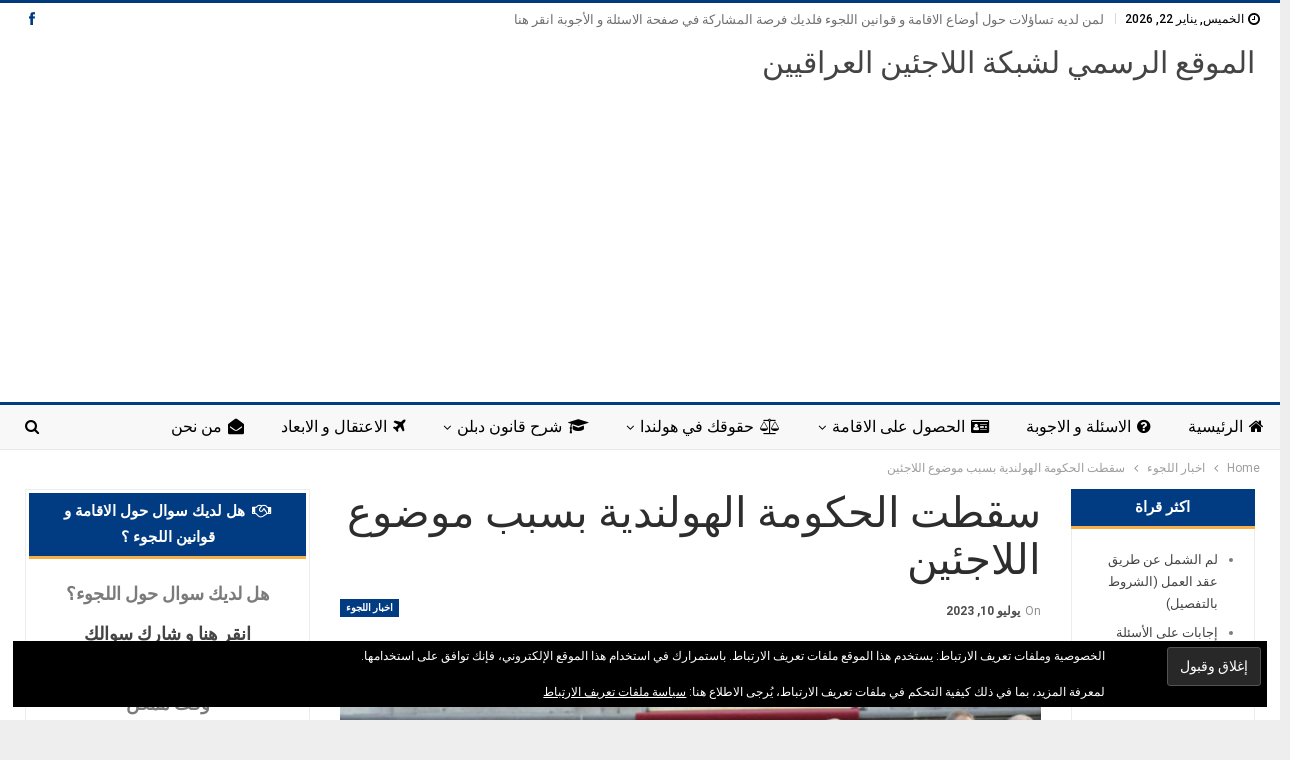

--- FILE ---
content_type: text/html; charset=UTF-8
request_url: https://iraqi-refugees.nl/%d8%b3%d9%82%d8%b7%d8%aa-%d8%a7%d9%84%d8%ad%d9%83%d9%88%d9%85%d8%a9-%d8%a7%d9%84%d9%87%d9%88%d9%84%d9%86%d8%af%d9%8a%d8%a9-%d8%a8%d8%b3%d8%a8%d8%a8-%d9%85%d9%88%d8%b6%d9%88%d8%b9-%d8%a7%d9%84%d9%84/
body_size: 50722
content:
	<!DOCTYPE html>
		<!--[if IE 8]>
	<html class="ie ie8" dir="rtl" lang="ar"> <![endif]-->
	<!--[if IE 9]>
	<html class="ie ie9" dir="rtl" lang="ar"> <![endif]-->
	<!--[if gt IE 9]><!-->
<html dir="rtl" lang="ar"> <!--<![endif]-->
	<head>
				<meta charset="UTF-8">
		<meta http-equiv="X-UA-Compatible" content="IE=edge">
		<meta name="viewport" content="width=device-width, initial-scale=1.0">
		<link rel="pingback" href="https://iraqi-refugees.nl/xmlrpc.php"/>

		<title>سقطت الحكومة الهولندية بسبب موضوع اللاجئين &#8211; الموقع الرسمي لشبكة  اللاجئين العراقيين</title>
<meta name='robots' content='max-image-preview:large' />

<!-- Better Open Graph, Schema.org & Twitter Integration -->
<meta property="og:locale" content="ar"/>
<meta property="og:site_name" content="الموقع الرسمي لشبكة  اللاجئين العراقيين"/>
<meta property="og:url" content="https://iraqi-refugees.nl/%d8%b3%d9%82%d8%b7%d8%aa-%d8%a7%d9%84%d8%ad%d9%83%d9%88%d9%85%d8%a9-%d8%a7%d9%84%d9%87%d9%88%d9%84%d9%86%d8%af%d9%8a%d8%a9-%d8%a8%d8%b3%d8%a8%d8%a8-%d9%85%d9%88%d8%b6%d9%88%d8%b9-%d8%a7%d9%84%d9%84/"/>
<meta property="og:title" content="سقطت الحكومة الهولندية بسبب موضوع اللاجئين"/>
<meta property="og:image" content="https://iraqi-refugees.nl/wp-content/uploads/2023/07/Ruttebordes-1024x526.jpg"/>
<meta property="article:section" content="اخبار اللجوء"/>
<meta property="og:description" content="سقطت حكومة مارك روته الرابعة بعد عام و نصف من تشكيلها و السبب الرئيسي هو موضوع الهجرة و اللاجئينحزب مارك روته و الاحزاب الاخرى الذي شكلت البرلمان الهولندي لم يتفقون على سياسة الهجرة و اللاجئين و هذا كان اهم سبب لحل البرلمان.باختصار الاسباب الذي ادت ا"/>
<meta property="og:type" content="article"/>
<meta name="twitter:card" content="summary"/>
<meta name="twitter:url" content="https://iraqi-refugees.nl/%d8%b3%d9%82%d8%b7%d8%aa-%d8%a7%d9%84%d8%ad%d9%83%d9%88%d9%85%d8%a9-%d8%a7%d9%84%d9%87%d9%88%d9%84%d9%86%d8%af%d9%8a%d8%a9-%d8%a8%d8%b3%d8%a8%d8%a8-%d9%85%d9%88%d8%b6%d9%88%d8%b9-%d8%a7%d9%84%d9%84/"/>
<meta name="twitter:title" content="سقطت الحكومة الهولندية بسبب موضوع اللاجئين"/>
<meta name="twitter:description" content="سقطت حكومة مارك روته الرابعة بعد عام و نصف من تشكيلها و السبب الرئيسي هو موضوع الهجرة و اللاجئينحزب مارك روته و الاحزاب الاخرى الذي شكلت البرلمان الهولندي لم يتفقون على سياسة الهجرة و اللاجئين و هذا كان اهم سبب لحل البرلمان.باختصار الاسباب الذي ادت ا"/>
<meta name="twitter:image" content="https://iraqi-refugees.nl/wp-content/uploads/2023/07/Ruttebordes-1024x526.jpg"/>
<!-- / Better Open Graph, Schema.org & Twitter Integration. -->
<link rel='dns-prefetch' href='//stats.wp.com' />
<link rel='dns-prefetch' href='//fonts.googleapis.com' />
<link rel='dns-prefetch' href='//widgets.wp.com' />
<link rel='dns-prefetch' href='//s0.wp.com' />
<link rel='dns-prefetch' href='//0.gravatar.com' />
<link rel='dns-prefetch' href='//1.gravatar.com' />
<link rel='dns-prefetch' href='//2.gravatar.com' />
<link rel='preconnect' href='//c0.wp.com' />
<link rel="alternate" type="application/rss+xml" title="الموقع الرسمي لشبكة  اللاجئين العراقيين &laquo; الخلاصة" href="https://iraqi-refugees.nl/feed/" />
<link rel="alternate" type="application/rss+xml" title="الموقع الرسمي لشبكة  اللاجئين العراقيين &laquo; خلاصة التعليقات" href="https://iraqi-refugees.nl/comments/feed/" />
<link rel="alternate" type="application/rss+xml" title="الموقع الرسمي لشبكة  اللاجئين العراقيين &laquo; سقطت الحكومة الهولندية بسبب موضوع اللاجئين خلاصة التعليقات" href="https://iraqi-refugees.nl/%d8%b3%d9%82%d8%b7%d8%aa-%d8%a7%d9%84%d8%ad%d9%83%d9%88%d9%85%d8%a9-%d8%a7%d9%84%d9%87%d9%88%d9%84%d9%86%d8%af%d9%8a%d8%a9-%d8%a8%d8%b3%d8%a8%d8%a8-%d9%85%d9%88%d8%b6%d9%88%d8%b9-%d8%a7%d9%84%d9%84/feed/" />
<link rel="alternate" title="oEmbed (JSON)" type="application/json+oembed" href="https://iraqi-refugees.nl/wp-json/oembed/1.0/embed?url=https%3A%2F%2Firaqi-refugees.nl%2F%25d8%25b3%25d9%2582%25d8%25b7%25d8%25aa-%25d8%25a7%25d9%2584%25d8%25ad%25d9%2583%25d9%2588%25d9%2585%25d8%25a9-%25d8%25a7%25d9%2584%25d9%2587%25d9%2588%25d9%2584%25d9%2586%25d8%25af%25d9%258a%25d8%25a9-%25d8%25a8%25d8%25b3%25d8%25a8%25d8%25a8-%25d9%2585%25d9%2588%25d8%25b6%25d9%2588%25d8%25b9-%25d8%25a7%25d9%2584%25d9%2584%2F" />
<link rel="alternate" title="oEmbed (XML)" type="text/xml+oembed" href="https://iraqi-refugees.nl/wp-json/oembed/1.0/embed?url=https%3A%2F%2Firaqi-refugees.nl%2F%25d8%25b3%25d9%2582%25d8%25b7%25d8%25aa-%25d8%25a7%25d9%2584%25d8%25ad%25d9%2583%25d9%2588%25d9%2585%25d8%25a9-%25d8%25a7%25d9%2584%25d9%2587%25d9%2588%25d9%2584%25d9%2586%25d8%25af%25d9%258a%25d8%25a9-%25d8%25a8%25d8%25b3%25d8%25a8%25d8%25a8-%25d9%2585%25d9%2588%25d8%25b6%25d9%2588%25d8%25b9-%25d8%25a7%25d9%2584%25d9%2584%2F&#038;format=xml" />
<style id='wp-img-auto-sizes-contain-inline-css' type='text/css'>
img:is([sizes=auto i],[sizes^="auto," i]){contain-intrinsic-size:3000px 1500px}
/*# sourceURL=wp-img-auto-sizes-contain-inline-css */
</style>
<style id='wp-emoji-styles-inline-css' type='text/css'>

	img.wp-smiley, img.emoji {
		display: inline !important;
		border: none !important;
		box-shadow: none !important;
		height: 1em !important;
		width: 1em !important;
		margin: 0 0.07em !important;
		vertical-align: -0.1em !important;
		background: none !important;
		padding: 0 !important;
	}
/*# sourceURL=wp-emoji-styles-inline-css */
</style>
<style id='wp-block-library-inline-css' type='text/css'>
:root{--wp-block-synced-color:#7a00df;--wp-block-synced-color--rgb:122,0,223;--wp-bound-block-color:var(--wp-block-synced-color);--wp-editor-canvas-background:#ddd;--wp-admin-theme-color:#007cba;--wp-admin-theme-color--rgb:0,124,186;--wp-admin-theme-color-darker-10:#006ba1;--wp-admin-theme-color-darker-10--rgb:0,107,160.5;--wp-admin-theme-color-darker-20:#005a87;--wp-admin-theme-color-darker-20--rgb:0,90,135;--wp-admin-border-width-focus:2px}@media (min-resolution:192dpi){:root{--wp-admin-border-width-focus:1.5px}}.wp-element-button{cursor:pointer}:root .has-very-light-gray-background-color{background-color:#eee}:root .has-very-dark-gray-background-color{background-color:#313131}:root .has-very-light-gray-color{color:#eee}:root .has-very-dark-gray-color{color:#313131}:root .has-vivid-green-cyan-to-vivid-cyan-blue-gradient-background{background:linear-gradient(135deg,#00d084,#0693e3)}:root .has-purple-crush-gradient-background{background:linear-gradient(135deg,#34e2e4,#4721fb 50%,#ab1dfe)}:root .has-hazy-dawn-gradient-background{background:linear-gradient(135deg,#faaca8,#dad0ec)}:root .has-subdued-olive-gradient-background{background:linear-gradient(135deg,#fafae1,#67a671)}:root .has-atomic-cream-gradient-background{background:linear-gradient(135deg,#fdd79a,#004a59)}:root .has-nightshade-gradient-background{background:linear-gradient(135deg,#330968,#31cdcf)}:root .has-midnight-gradient-background{background:linear-gradient(135deg,#020381,#2874fc)}:root{--wp--preset--font-size--normal:16px;--wp--preset--font-size--huge:42px}.has-regular-font-size{font-size:1em}.has-larger-font-size{font-size:2.625em}.has-normal-font-size{font-size:var(--wp--preset--font-size--normal)}.has-huge-font-size{font-size:var(--wp--preset--font-size--huge)}.has-text-align-center{text-align:center}.has-text-align-left{text-align:left}.has-text-align-right{text-align:right}.has-fit-text{white-space:nowrap!important}#end-resizable-editor-section{display:none}.aligncenter{clear:both}.items-justified-left{justify-content:flex-start}.items-justified-center{justify-content:center}.items-justified-right{justify-content:flex-end}.items-justified-space-between{justify-content:space-between}.screen-reader-text{border:0;clip-path:inset(50%);height:1px;margin:-1px;overflow:hidden;padding:0;position:absolute;width:1px;word-wrap:normal!important}.screen-reader-text:focus{background-color:#ddd;clip-path:none;color:#444;display:block;font-size:1em;height:auto;left:5px;line-height:normal;padding:15px 23px 14px;text-decoration:none;top:5px;width:auto;z-index:100000}html :where(.has-border-color){border-style:solid}html :where([style*=border-top-color]){border-top-style:solid}html :where([style*=border-right-color]){border-right-style:solid}html :where([style*=border-bottom-color]){border-bottom-style:solid}html :where([style*=border-left-color]){border-left-style:solid}html :where([style*=border-width]){border-style:solid}html :where([style*=border-top-width]){border-top-style:solid}html :where([style*=border-right-width]){border-right-style:solid}html :where([style*=border-bottom-width]){border-bottom-style:solid}html :where([style*=border-left-width]){border-left-style:solid}html :where(img[class*=wp-image-]){height:auto;max-width:100%}:where(figure){margin:0 0 1em}html :where(.is-position-sticky){--wp-admin--admin-bar--position-offset:var(--wp-admin--admin-bar--height,0px)}@media screen and (max-width:600px){html :where(.is-position-sticky){--wp-admin--admin-bar--position-offset:0px}}

/*# sourceURL=wp-block-library-inline-css */
</style><style id='global-styles-inline-css' type='text/css'>
:root{--wp--preset--aspect-ratio--square: 1;--wp--preset--aspect-ratio--4-3: 4/3;--wp--preset--aspect-ratio--3-4: 3/4;--wp--preset--aspect-ratio--3-2: 3/2;--wp--preset--aspect-ratio--2-3: 2/3;--wp--preset--aspect-ratio--16-9: 16/9;--wp--preset--aspect-ratio--9-16: 9/16;--wp--preset--color--black: #000000;--wp--preset--color--cyan-bluish-gray: #abb8c3;--wp--preset--color--white: #ffffff;--wp--preset--color--pale-pink: #f78da7;--wp--preset--color--vivid-red: #cf2e2e;--wp--preset--color--luminous-vivid-orange: #ff6900;--wp--preset--color--luminous-vivid-amber: #fcb900;--wp--preset--color--light-green-cyan: #7bdcb5;--wp--preset--color--vivid-green-cyan: #00d084;--wp--preset--color--pale-cyan-blue: #8ed1fc;--wp--preset--color--vivid-cyan-blue: #0693e3;--wp--preset--color--vivid-purple: #9b51e0;--wp--preset--gradient--vivid-cyan-blue-to-vivid-purple: linear-gradient(135deg,rgb(6,147,227) 0%,rgb(155,81,224) 100%);--wp--preset--gradient--light-green-cyan-to-vivid-green-cyan: linear-gradient(135deg,rgb(122,220,180) 0%,rgb(0,208,130) 100%);--wp--preset--gradient--luminous-vivid-amber-to-luminous-vivid-orange: linear-gradient(135deg,rgb(252,185,0) 0%,rgb(255,105,0) 100%);--wp--preset--gradient--luminous-vivid-orange-to-vivid-red: linear-gradient(135deg,rgb(255,105,0) 0%,rgb(207,46,46) 100%);--wp--preset--gradient--very-light-gray-to-cyan-bluish-gray: linear-gradient(135deg,rgb(238,238,238) 0%,rgb(169,184,195) 100%);--wp--preset--gradient--cool-to-warm-spectrum: linear-gradient(135deg,rgb(74,234,220) 0%,rgb(151,120,209) 20%,rgb(207,42,186) 40%,rgb(238,44,130) 60%,rgb(251,105,98) 80%,rgb(254,248,76) 100%);--wp--preset--gradient--blush-light-purple: linear-gradient(135deg,rgb(255,206,236) 0%,rgb(152,150,240) 100%);--wp--preset--gradient--blush-bordeaux: linear-gradient(135deg,rgb(254,205,165) 0%,rgb(254,45,45) 50%,rgb(107,0,62) 100%);--wp--preset--gradient--luminous-dusk: linear-gradient(135deg,rgb(255,203,112) 0%,rgb(199,81,192) 50%,rgb(65,88,208) 100%);--wp--preset--gradient--pale-ocean: linear-gradient(135deg,rgb(255,245,203) 0%,rgb(182,227,212) 50%,rgb(51,167,181) 100%);--wp--preset--gradient--electric-grass: linear-gradient(135deg,rgb(202,248,128) 0%,rgb(113,206,126) 100%);--wp--preset--gradient--midnight: linear-gradient(135deg,rgb(2,3,129) 0%,rgb(40,116,252) 100%);--wp--preset--font-size--small: 13px;--wp--preset--font-size--medium: 20px;--wp--preset--font-size--large: 36px;--wp--preset--font-size--x-large: 42px;--wp--preset--spacing--20: 0.44rem;--wp--preset--spacing--30: 0.67rem;--wp--preset--spacing--40: 1rem;--wp--preset--spacing--50: 1.5rem;--wp--preset--spacing--60: 2.25rem;--wp--preset--spacing--70: 3.38rem;--wp--preset--spacing--80: 5.06rem;--wp--preset--shadow--natural: 6px 6px 9px rgba(0, 0, 0, 0.2);--wp--preset--shadow--deep: 12px 12px 50px rgba(0, 0, 0, 0.4);--wp--preset--shadow--sharp: 6px 6px 0px rgba(0, 0, 0, 0.2);--wp--preset--shadow--outlined: 6px 6px 0px -3px rgb(255, 255, 255), 6px 6px rgb(0, 0, 0);--wp--preset--shadow--crisp: 6px 6px 0px rgb(0, 0, 0);}:where(.is-layout-flex){gap: 0.5em;}:where(.is-layout-grid){gap: 0.5em;}body .is-layout-flex{display: flex;}.is-layout-flex{flex-wrap: wrap;align-items: center;}.is-layout-flex > :is(*, div){margin: 0;}body .is-layout-grid{display: grid;}.is-layout-grid > :is(*, div){margin: 0;}:where(.wp-block-columns.is-layout-flex){gap: 2em;}:where(.wp-block-columns.is-layout-grid){gap: 2em;}:where(.wp-block-post-template.is-layout-flex){gap: 1.25em;}:where(.wp-block-post-template.is-layout-grid){gap: 1.25em;}.has-black-color{color: var(--wp--preset--color--black) !important;}.has-cyan-bluish-gray-color{color: var(--wp--preset--color--cyan-bluish-gray) !important;}.has-white-color{color: var(--wp--preset--color--white) !important;}.has-pale-pink-color{color: var(--wp--preset--color--pale-pink) !important;}.has-vivid-red-color{color: var(--wp--preset--color--vivid-red) !important;}.has-luminous-vivid-orange-color{color: var(--wp--preset--color--luminous-vivid-orange) !important;}.has-luminous-vivid-amber-color{color: var(--wp--preset--color--luminous-vivid-amber) !important;}.has-light-green-cyan-color{color: var(--wp--preset--color--light-green-cyan) !important;}.has-vivid-green-cyan-color{color: var(--wp--preset--color--vivid-green-cyan) !important;}.has-pale-cyan-blue-color{color: var(--wp--preset--color--pale-cyan-blue) !important;}.has-vivid-cyan-blue-color{color: var(--wp--preset--color--vivid-cyan-blue) !important;}.has-vivid-purple-color{color: var(--wp--preset--color--vivid-purple) !important;}.has-black-background-color{background-color: var(--wp--preset--color--black) !important;}.has-cyan-bluish-gray-background-color{background-color: var(--wp--preset--color--cyan-bluish-gray) !important;}.has-white-background-color{background-color: var(--wp--preset--color--white) !important;}.has-pale-pink-background-color{background-color: var(--wp--preset--color--pale-pink) !important;}.has-vivid-red-background-color{background-color: var(--wp--preset--color--vivid-red) !important;}.has-luminous-vivid-orange-background-color{background-color: var(--wp--preset--color--luminous-vivid-orange) !important;}.has-luminous-vivid-amber-background-color{background-color: var(--wp--preset--color--luminous-vivid-amber) !important;}.has-light-green-cyan-background-color{background-color: var(--wp--preset--color--light-green-cyan) !important;}.has-vivid-green-cyan-background-color{background-color: var(--wp--preset--color--vivid-green-cyan) !important;}.has-pale-cyan-blue-background-color{background-color: var(--wp--preset--color--pale-cyan-blue) !important;}.has-vivid-cyan-blue-background-color{background-color: var(--wp--preset--color--vivid-cyan-blue) !important;}.has-vivid-purple-background-color{background-color: var(--wp--preset--color--vivid-purple) !important;}.has-black-border-color{border-color: var(--wp--preset--color--black) !important;}.has-cyan-bluish-gray-border-color{border-color: var(--wp--preset--color--cyan-bluish-gray) !important;}.has-white-border-color{border-color: var(--wp--preset--color--white) !important;}.has-pale-pink-border-color{border-color: var(--wp--preset--color--pale-pink) !important;}.has-vivid-red-border-color{border-color: var(--wp--preset--color--vivid-red) !important;}.has-luminous-vivid-orange-border-color{border-color: var(--wp--preset--color--luminous-vivid-orange) !important;}.has-luminous-vivid-amber-border-color{border-color: var(--wp--preset--color--luminous-vivid-amber) !important;}.has-light-green-cyan-border-color{border-color: var(--wp--preset--color--light-green-cyan) !important;}.has-vivid-green-cyan-border-color{border-color: var(--wp--preset--color--vivid-green-cyan) !important;}.has-pale-cyan-blue-border-color{border-color: var(--wp--preset--color--pale-cyan-blue) !important;}.has-vivid-cyan-blue-border-color{border-color: var(--wp--preset--color--vivid-cyan-blue) !important;}.has-vivid-purple-border-color{border-color: var(--wp--preset--color--vivid-purple) !important;}.has-vivid-cyan-blue-to-vivid-purple-gradient-background{background: var(--wp--preset--gradient--vivid-cyan-blue-to-vivid-purple) !important;}.has-light-green-cyan-to-vivid-green-cyan-gradient-background{background: var(--wp--preset--gradient--light-green-cyan-to-vivid-green-cyan) !important;}.has-luminous-vivid-amber-to-luminous-vivid-orange-gradient-background{background: var(--wp--preset--gradient--luminous-vivid-amber-to-luminous-vivid-orange) !important;}.has-luminous-vivid-orange-to-vivid-red-gradient-background{background: var(--wp--preset--gradient--luminous-vivid-orange-to-vivid-red) !important;}.has-very-light-gray-to-cyan-bluish-gray-gradient-background{background: var(--wp--preset--gradient--very-light-gray-to-cyan-bluish-gray) !important;}.has-cool-to-warm-spectrum-gradient-background{background: var(--wp--preset--gradient--cool-to-warm-spectrum) !important;}.has-blush-light-purple-gradient-background{background: var(--wp--preset--gradient--blush-light-purple) !important;}.has-blush-bordeaux-gradient-background{background: var(--wp--preset--gradient--blush-bordeaux) !important;}.has-luminous-dusk-gradient-background{background: var(--wp--preset--gradient--luminous-dusk) !important;}.has-pale-ocean-gradient-background{background: var(--wp--preset--gradient--pale-ocean) !important;}.has-electric-grass-gradient-background{background: var(--wp--preset--gradient--electric-grass) !important;}.has-midnight-gradient-background{background: var(--wp--preset--gradient--midnight) !important;}.has-small-font-size{font-size: var(--wp--preset--font-size--small) !important;}.has-medium-font-size{font-size: var(--wp--preset--font-size--medium) !important;}.has-large-font-size{font-size: var(--wp--preset--font-size--large) !important;}.has-x-large-font-size{font-size: var(--wp--preset--font-size--x-large) !important;}
/*# sourceURL=global-styles-inline-css */
</style>

<style id='classic-theme-styles-inline-css' type='text/css'>
/*! This file is auto-generated */
.wp-block-button__link{color:#fff;background-color:#32373c;border-radius:9999px;box-shadow:none;text-decoration:none;padding:calc(.667em + 2px) calc(1.333em + 2px);font-size:1.125em}.wp-block-file__button{background:#32373c;color:#fff;text-decoration:none}
/*# sourceURL=/wp-includes/css/classic-themes.min.css */
</style>
<link rel='stylesheet' id='post_hit_counter-frontend-css' href='https://iraqi-refugees.nl/wp-content/plugins/post-hit-counter/assets/css/frontend.css?ver=1.3.2' type='text/css' media='all' />
<link rel='stylesheet' id='jetpack_likes-css' href='https://c0.wp.com/p/jetpack/15.4/modules/likes/style.css' type='text/css' media='all' />
<link rel='stylesheet' id='post_hit_counter-widget-css' href='https://iraqi-refugees.nl/wp-content/plugins/post-hit-counter/assets/css/widget.css?ver=1.3.2' type='text/css' media='all' />
<link rel='stylesheet' id='better-framework-main-fonts-css' href='https://fonts.googleapis.com/css?family=Roboto:400,700,500,400italic&#038;display=swap' type='text/css' media='all' />
<script type="text/javascript" src="https://c0.wp.com/c/6.9/wp-includes/js/jquery/jquery.min.js" id="jquery-core-js"></script>
<script type="text/javascript" src="https://c0.wp.com/c/6.9/wp-includes/js/jquery/jquery-migrate.min.js" id="jquery-migrate-js"></script>
<link rel="https://api.w.org/" href="https://iraqi-refugees.nl/wp-json/" /><link rel="alternate" title="JSON" type="application/json" href="https://iraqi-refugees.nl/wp-json/wp/v2/posts/2977" /><link rel="EditURI" type="application/rsd+xml" title="RSD" href="https://iraqi-refugees.nl/xmlrpc.php?rsd" />
<meta name="generator" content="WordPress 6.9" />
<link rel="canonical" href="https://iraqi-refugees.nl/%d8%b3%d9%82%d8%b7%d8%aa-%d8%a7%d9%84%d8%ad%d9%83%d9%88%d9%85%d8%a9-%d8%a7%d9%84%d9%87%d9%88%d9%84%d9%86%d8%af%d9%8a%d8%a9-%d8%a8%d8%b3%d8%a8%d8%a8-%d9%85%d9%88%d8%b6%d9%88%d8%b9-%d8%a7%d9%84%d9%84/" />
<link rel='shortlink' href='https://iraqi-refugees.nl/?p=2977' />
	<style>img#wpstats{display:none}</style>
		<script type="application/ld+json">{
    "@context": "http://schema.org/",
    "@type": "Organization",
    "@id": "#organization",
    "url": "https://iraqi-refugees.nl/",
    "name": "\u0627\u0644\u0645\u0648\u0642\u0639 \u0627\u0644\u0631\u0633\u0645\u064a \u0644\u0634\u0628\u0643\u0629  \u0627\u0644\u0644\u0627\u062c\u0626\u064a\u0646 \u0627\u0644\u0639\u0631\u0627\u0642\u064a\u064a\u0646",
    "description": "\u0645\u0648\u0642\u0639 \u064a\u0647\u062a\u0645 \u0628\u0642\u0636\u0627\u064a\u0627 \u0627\u0644\u0644\u0627\u062c\u0626\u064a\u0646 \u0627\u0644\u0639\u0631\u0627\u0642\u064a\u064a\u0646 - \u0627\u0644\u0631\u0627\u0628\u0637\u0629 \u0627\u0644\u0639\u0631\u0627\u0642\u064a\u0629"
}</script>
<script type="application/ld+json">{
    "@context": "http://schema.org/",
    "@type": "WebSite",
    "name": "\u0627\u0644\u0645\u0648\u0642\u0639 \u0627\u0644\u0631\u0633\u0645\u064a \u0644\u0634\u0628\u0643\u0629  \u0627\u0644\u0644\u0627\u062c\u0626\u064a\u0646 \u0627\u0644\u0639\u0631\u0627\u0642\u064a\u064a\u0646",
    "alternateName": "\u0645\u0648\u0642\u0639 \u064a\u0647\u062a\u0645 \u0628\u0642\u0636\u0627\u064a\u0627 \u0627\u0644\u0644\u0627\u062c\u0626\u064a\u0646 \u0627\u0644\u0639\u0631\u0627\u0642\u064a\u064a\u0646 - \u0627\u0644\u0631\u0627\u0628\u0637\u0629 \u0627\u0644\u0639\u0631\u0627\u0642\u064a\u0629",
    "url": "https://iraqi-refugees.nl/"
}</script>
<script type="application/ld+json">{
    "@context": "http://schema.org/",
    "@type": "BlogPosting",
    "headline": "\u0633\u0642\u0637\u062a \u0627\u0644\u062d\u0643\u0648\u0645\u0629 \u0627\u0644\u0647\u0648\u0644\u0646\u062f\u064a\u0629 \u0628\u0633\u0628\u0628 \u0645\u0648\u0636\u0648\u0639 \u0627\u0644\u0644\u0627\u062c\u0626\u064a\u0646",
    "description": "\u0633\u0642\u0637\u062a \u062d\u0643\u0648\u0645\u0629 \u0645\u0627\u0631\u0643 \u0631\u0648\u062a\u0647 \u0627\u0644\u0631\u0627\u0628\u0639\u0629 \u0628\u0639\u062f \u0639\u0627\u0645 \u0648 \u0646\u0635\u0641 \u0645\u0646 \u062a\u0634\u0643\u064a\u0644\u0647\u0627 \u0648 \u0627\u0644\u0633\u0628\u0628 \u0627\u0644\u0631\u0626\u064a\u0633\u064a \u0647\u0648 \u0645\u0648\u0636\u0648\u0639 \u0627\u0644\u0647\u062c\u0631\u0629 \u0648 \u0627\u0644\u0644\u0627\u062c\u0626\u064a\u0646\u062d\u0632\u0628 \u0645\u0627\u0631\u0643 \u0631\u0648\u062a\u0647 \u0648 \u0627\u0644\u0627\u062d\u0632\u0627\u0628 \u0627\u0644\u0627\u062e\u0631\u0649 \u0627\u0644\u0630\u064a \u0634\u0643\u0644\u062a \u0627\u0644\u0628\u0631\u0644\u0645\u0627\u0646 \u0627\u0644\u0647\u0648\u0644\u0646\u062f\u064a \u0644\u0645 \u064a\u062a\u0641\u0642\u0648\u0646 \u0639\u0644\u0649 \u0633\u064a\u0627\u0633\u0629 \u0627\u0644\u0647\u062c\u0631\u0629 \u0648 \u0627\u0644\u0644\u0627\u062c\u0626\u064a\u0646 \u0648 \u0647\u0630\u0627 \u0643\u0627\u0646 \u0627\u0647\u0645 \u0633\u0628\u0628 \u0644\u062d\u0644 \u0627\u0644\u0628\u0631\u0644\u0645\u0627\u0646.\u0628\u0627\u062e\u062a\u0635\u0627\u0631 \u0627\u0644\u0627\u0633\u0628\u0627\u0628 \u0627\u0644\u0630\u064a \u0627\u062f\u062a \u0627",
    "datePublished": "2023-07-10",
    "dateModified": "2023-07-10",
    "author": {
        "@type": "Person",
        "@id": "#person-",
        "name": "\u0627\u0644\u0632\u0628\u064a\u062f\u064a"
    },
    "image": "https://iraqi-refugees.nl/wp-content/uploads/2023/07/Ruttebordes.jpg",
    "interactionStatistic": [
        {
            "@type": "InteractionCounter",
            "interactionType": "http://schema.org/CommentAction",
            "userInteractionCount": "0"
        }
    ],
    "publisher": {
        "@id": "#organization"
    },
    "mainEntityOfPage": "https://iraqi-refugees.nl/%d8%b3%d9%82%d8%b7%d8%aa-%d8%a7%d9%84%d8%ad%d9%83%d9%88%d9%85%d8%a9-%d8%a7%d9%84%d9%87%d9%88%d9%84%d9%86%d8%af%d9%8a%d8%a9-%d8%a8%d8%b3%d8%a8%d8%a8-%d9%85%d9%88%d8%b6%d9%88%d8%b9-%d8%a7%d9%84%d9%84/"
}</script>
<link rel='stylesheet' id='bf-minifed-css-1' href='https://iraqi-refugees.nl/wp-content/bs-booster-cache/c7350b4d9ce5800ffa4c14f8785c2e76.css' type='text/css' media='all' />
<link rel='stylesheet' id='7.11.0-1751544387' href='https://iraqi-refugees.nl/wp-content/bs-booster-cache/4922e53e740beec697b1b0bcde7d3899.css' type='text/css' media='all' />

<!-- Jetpack Open Graph Tags -->
<meta property="og:type" content="article" />
<meta property="og:title" content="سقطت الحكومة الهولندية بسبب موضوع اللاجئين" />
<meta property="og:url" content="https://iraqi-refugees.nl/%d8%b3%d9%82%d8%b7%d8%aa-%d8%a7%d9%84%d8%ad%d9%83%d9%88%d9%85%d8%a9-%d8%a7%d9%84%d9%87%d9%88%d9%84%d9%86%d8%af%d9%8a%d8%a9-%d8%a8%d8%b3%d8%a8%d8%a8-%d9%85%d9%88%d8%b6%d9%88%d8%b9-%d8%a7%d9%84%d9%84/" />
<meta property="og:description" content="سقطت حكومة مارك روته الرابعة بعد عام و نصف من تشكيلها و السبب الرئيسي هو موضوع الهجرة و اللاجئين" />
<meta property="article:published_time" content="2023-07-10T08:01:31+00:00" />
<meta property="article:modified_time" content="2023-07-10T08:01:31+00:00" />
<meta property="og:site_name" content="الموقع الرسمي لشبكة  اللاجئين العراقيين" />
<meta property="og:image" content="https://iraqi-refugees.nl/wp-content/uploads/2023/07/Ruttebordes.jpg" />
<meta property="og:image:width" content="1280" />
<meta property="og:image:height" content="658" />
<meta property="og:image:alt" content="" />
<meta property="og:locale" content="ar_AR" />
<meta name="twitter:text:title" content="سقطت الحكومة الهولندية بسبب موضوع اللاجئين" />
<meta name="twitter:image" content="https://iraqi-refugees.nl/wp-content/uploads/2023/07/Ruttebordes.jpg?w=640" />
<meta name="twitter:card" content="summary_large_image" />

<!-- End Jetpack Open Graph Tags -->
<link rel="icon" href="https://iraqi-refugees.nl/wp-content/uploads/2018/07/cropped-logo1-32x32.jpg" sizes="32x32" />
<link rel="icon" href="https://iraqi-refugees.nl/wp-content/uploads/2018/07/cropped-logo1-192x192.jpg" sizes="192x192" />
<link rel="apple-touch-icon" href="https://iraqi-refugees.nl/wp-content/uploads/2018/07/cropped-logo1-180x180.jpg" />
<meta name="msapplication-TileImage" content="https://iraqi-refugees.nl/wp-content/uploads/2018/07/cropped-logo1-270x270.jpg" />

<!-- BetterFramework Head Inline CSS -->
<style>
.comment-list .comment-content {
font-size: 18px !important;
}

</style>
<!-- /BetterFramework Head Inline CSS-->
		<style type="text/css" id="wp-custom-css">
			/*
بإمكانك إضافة تنسيقات الـ CSS الخاصة بك هنا.

انقر على أيقونة المساعدة في الأعلى لتعرف المزيد.
*/
		</style>
			<link rel='stylesheet' id='jetpack-top-posts-widget-css' href='https://c0.wp.com/p/jetpack/15.4/modules/widgets/top-posts/style.css' type='text/css' media='all' />
<link rel='stylesheet' id='eu-cookie-law-style-css' href='https://c0.wp.com/p/jetpack/15.4/modules/widgets/eu-cookie-law/style.css' type='text/css' media='all' />
</head>

<body data-rsssl=1 class="rtl wp-singular post-template-default single single-post postid-2977 single-format-standard wp-theme-publisher bs-theme bs-publisher bs-publisher-news-insider active-light-box active-top-line close-rh page-layout-3-col page-layout-3-col-4 boxed main-menu-sticky-smart main-menu-full-width active-ajax-search single-prim-cat-3 single-cat-3  bs-ll-a" dir="rtl">
		<div class="main-wrap content-main-wrap">
			<header id="header" class="site-header header-style-2 full-width" itemscope="itemscope" itemtype="https://schema.org/WPHeader">

		<section class="topbar topbar-style-1 hidden-xs hidden-xs">
	<div class="content-wrap">
		<div class="container">
			<div class="topbar-inner clearfix">

									<div class="section-links">
								<div  class="  better-studio-shortcode bsc-clearfix better-social-counter style-button not-colored in-4-col">
						<ul class="social-list bsc-clearfix"><li class="social-item facebook"><a href = "https://www.facebook.com/D8A7D984D984D8A7D8ACD8A6D98AD986-D8A7D984D8B9D8B1D8A7D982D98AD98AD986-D981D98A-D987D988D984D986D8AFD8A7-102848505137310" target = "_blank" > <i class="item-icon bsfi-facebook" ></i><span class="item-title" > صفحتنا على الفيس بوك </span> </a> </li> 			</ul>
		</div>
							</div>
				
				<div class="section-menu">
						<div id="menu-top" class="menu top-menu-wrapper" role="navigation" itemscope="itemscope" itemtype="https://schema.org/SiteNavigationElement">
		<nav class="top-menu-container">

			<ul id="top-navigation" class="top-menu menu clearfix bsm-pure">
									<li id="topbar-date" class="menu-item menu-item-date">
					<span
						class="topbar-date">الخميس, يناير 22, 2026</span>
					</li>
					<li id="menu-item-1599" class="menu-item menu-item-type-custom menu-item-object-custom better-anim-fade menu-item-1599"><a href="https://ask.iraqi-refugees.nl/">لمن لديه تساؤلات حول أوضاع الاقامة و قوانين اللجوء فلديك فرصة المشاركة في صفحة الاسئلة و الأجوبة انقر هنا</a></li>
			</ul>

		</nav>
	</div>
				</div>
			</div>
		</div>
	</div>
</section>
		<div class="header-inner">
			<div class="content-wrap">
				<div class="container">
					<div class="row">
						<div class="row-height">
							<div class="logo-col col-xs-12">
								<div class="col-inside">
									<div id="site-branding" class="site-branding">
	<p  id="site-title" class="logo h1 text-logo">
	<a href="https://iraqi-refugees.nl/" itemprop="url" rel="home">
		الموقع الرسمي لشبكة اللاجئين العراقيين	</a>
</p>
</div><!-- .site-branding -->
								</div>
							</div>
													</div>
					</div>
				</div>
			</div>
		</div>

		<div id="menu-main" class="menu main-menu-wrapper show-search-item menu-actions-btn-width-1" role="navigation" itemscope="itemscope" itemtype="https://schema.org/SiteNavigationElement">
	<div class="main-menu-inner">
		<div class="content-wrap">
			<div class="container">

				<nav class="main-menu-container">
					<ul id="main-navigation" class="main-menu menu bsm-pure clearfix">
						<li id="menu-item-1585" class="menu-have-icon menu-icon-type-fontawesome menu-item menu-item-type-custom menu-item-object-custom menu-item-home better-anim-fade menu-item-1585"><a href="https://iraqi-refugees.nl"><i class="bf-icon  fa fa-home"></i>الرئيسية</a></li>
<li id="menu-item-1587" class="menu-have-icon menu-icon-type-fontawesome menu-item menu-item-type-custom menu-item-object-custom better-anim-fade menu-item-1587"><a href="https://ask.iraqi-refugees.nl/"><i class="bf-icon  fa fa-question-circle"></i>الاسئلة و الاجوبة</a></li>
<li id="menu-item-2133" class="menu-have-icon menu-icon-type-fontawesome menu-item menu-item-type-post_type menu-item-object-page menu-item-has-children better-anim-fade menu-item-2133"><a href="https://iraqi-refugees.nl/%d8%b7%d8%b1%d9%82-%d8%a7%d9%84%d8%ad%d8%b5%d9%88%d9%84-%d8%b9%d9%84%d9%89-%d8%a7%d9%84%d8%a7%d9%82%d8%a7%d9%85%d8%a9-%d9%81%d9%8a-%d9%87%d9%88%d9%84%d9%86%d8%af%d8%a7/"><i class="bf-icon  fa fa-id-card"></i>الحصول على الاقامة</a>
<ul class="sub-menu">
	<li id="menu-item-2144" class="menu-item menu-item-type-post_type menu-item-object-page better-anim-fade menu-item-2144"><a href="https://iraqi-refugees.nl/asylum-in-the-netherlands/">تقديم طلب اللجوء</a></li>
	<li id="menu-item-2145" class="menu-item menu-item-type-post_type menu-item-object-page better-anim-fade menu-item-2145"><a href="https://iraqi-refugees.nl/asylum-in-the-netherlands/alproces/">جميع مراحل اللجوء في هولندا</a></li>
	<li id="menu-item-2141" class="menu-item menu-item-type-post_type menu-item-object-page better-anim-fade menu-item-2141"><a href="https://iraqi-refugees.nl/%d8%a7%d9%84%d8%ad%d8%b5%d9%88%d9%84-%d8%b9%d9%84%d9%89-%d8%a7%d9%84%d8%a7%d9%82%d8%a7%d9%85%d8%a9-%d8%b9%d9%86-%d8%b7%d8%b1%d9%8a%d9%82-%d8%b7%d9%81%d9%84%d9%83-%d8%a7%d9%84%d8%b0%d9%8a-%d9%8a%d8%ad/">الحصول على الاقامة عن طريق طفلك الذي يحمل الجنسيه الاوروبيه</a></li>
	<li id="menu-item-2149" class="menu-item menu-item-type-post_type menu-item-object-page better-anim-fade menu-item-2149"><a href="https://iraqi-refugees.nl/otheroption/">طرق ثانويه غير اللجوء للحصول على الاقامة</a></li>
	<li id="menu-item-2142" class="menu-item menu-item-type-post_type menu-item-object-page better-anim-fade menu-item-2142"><a href="https://iraqi-refugees.nl/onbepaaldetijd/">تقديم على الإقامة الدائمية في هولندا</a></li>
	<li id="menu-item-2766" class="menu-item menu-item-type-custom menu-item-object-custom better-anim-fade menu-item-2766"><a href="https://iraqi-refugees.nl/%d9%84%d9%85-%d8%a7%d9%84%d8%b4%d9%85%d9%84-%d8%b9%d9%86-%d8%b7%d8%b1%d9%8a%d9%82-%d8%b9%d9%82%d8%af-%d8%a7%d9%84%d8%b9%d9%85%d9%84-%d8%a7%d9%84%d8%b4%d8%b1%d9%88%d8%b7-%d8%a8%d8%a7%d9%84%d8%aa%d9%81/">لم الشمل عن طريق عقد العمل (الشروط بالتفصيل)</a></li>
</ul>
</li>
<li id="menu-item-2135" class="menu-have-icon menu-icon-type-fontawesome menu-item menu-item-type-post_type menu-item-object-page menu-item-has-children better-anim-fade menu-item-2135"><a href="https://iraqi-refugees.nl/urightnl/"><i class="bf-icon  fa fa-balance-scale"></i>حقوقك في هولندا</a>
<ul class="sub-menu">
	<li id="menu-item-2146" class="menu-item menu-item-type-post_type menu-item-object-page better-anim-fade menu-item-2146"><a href="https://iraqi-refugees.nl/urightnl/rightnlyes/">عندما تحصل على تصريح الاقامة</a></li>
	<li id="menu-item-2147" class="menu-item menu-item-type-post_type menu-item-object-page better-anim-fade menu-item-2147"><a href="https://iraqi-refugees.nl/urightnl/urightno/">عندما لا تحصل على تصريح الاقامه</a></li>
	<li id="menu-item-2811" class="menu-item menu-item-type-post_type menu-item-object-page better-anim-fade menu-item-2811"><a href="https://iraqi-refugees.nl/%d8%b7%d9%84%d8%a8-%d8%a7%d9%84%d9%84%d8%ac%d9%88%d8%a1-%d9%85%d8%b1%d8%a9-%d8%a3%d8%ae%d8%b1%d9%89-%d9%81%d9%8a-%d9%87%d9%88%d9%84%d9%86%d8%af%d8%a7-%d9%88%d8%a7%d8%ac%d8%b1%d8%a7%d8%a1%d8%a7%d8%aa/">طلب اللجوء مرة أخرى في هولندا</a></li>
</ul>
</li>
<li id="menu-item-2134" class="menu-have-icon menu-icon-type-fontawesome menu-item menu-item-type-post_type menu-item-object-page menu-item-has-children better-anim-fade menu-item-2134"><a href="https://iraqi-refugees.nl/dublin/"><i class="bf-icon  fa fa-graduation-cap"></i>شرح قانون دبلن</a>
<ul class="sub-menu">
	<li id="menu-item-2143" class="menu-item menu-item-type-post_type menu-item-object-page better-anim-fade menu-item-2143"><a href="https://iraqi-refugees.nl/dublin/dublinnl/">دبلن في هولندا</a></li>
</ul>
</li>
<li id="menu-item-2136" class="menu-have-icon menu-icon-type-fontawesome menu-item menu-item-type-post_type menu-item-object-page better-anim-fade menu-item-2136"><a href="https://iraqi-refugees.nl/urightnl/dep/"><i class="bf-icon  fa fa-plane"></i>الاعتقال و الابعاد</a></li>
<li id="menu-item-2137" class="menu-have-icon menu-icon-type-fontawesome menu-item menu-item-type-post_type menu-item-object-page better-anim-fade menu-item-2137"><a href="https://iraqi-refugees.nl/whoaeare/"><i class="bf-icon  fa fa-envelope-open"></i>من نحن</a></li>
					</ul><!-- #main-navigation -->
											<div class="menu-action-buttons width-1">
															<div class="search-container close">
									<span class="search-handler"><i class="fa fa-search"></i></span>

									<div class="search-box clearfix">
										<form role="search" method="get" class="search-form clearfix" action="https://iraqi-refugees.nl">
	<input type="search" class="search-field"
	       placeholder="بحث..."
	       value="" name="s"
	       title="البحث عن:"
	       autocomplete="off">
	<input type="submit" class="search-submit" value="بحث">
</form><!-- .search-form -->
									</div>
								</div>
														</div>
										</nav><!-- .main-menu-container -->

			</div>
		</div>
	</div>
</div><!-- .menu -->
	</header><!-- .header -->
	<div class="rh-header clearfix light deferred-block-exclude">
		<div class="rh-container clearfix">

			<div class="menu-container close">
				<span class="menu-handler"><span class="lines"></span></span>
			</div><!-- .menu-container -->

			<div class="logo-container rh-text-logo">
				<a href="https://iraqi-refugees.nl/" itemprop="url" rel="home">
					الموقع الرسمي لشبكة  اللاجئين العراقيين				</a>
			</div><!-- .logo-container -->
		</div><!-- .rh-container -->
	</div><!-- .rh-header -->
<nav role="navigation" aria-label="Breadcrumbs" class="bf-breadcrumb clearfix bc-top-style"><div class="container bf-breadcrumb-container"><ul class="bf-breadcrumb-items" itemscope itemtype="http://schema.org/BreadcrumbList"><meta name="numberOfItems" content="3" /><meta name="itemListOrder" content="Ascending" /><li itemprop="itemListElement" itemscope itemtype="http://schema.org/ListItem" class="bf-breadcrumb-item bf-breadcrumb-begin"><a itemprop="item" href="https://iraqi-refugees.nl" rel="home"><span itemprop="name">Home</span></a><meta itemprop="position" content="1" /></li><li itemprop="itemListElement" itemscope itemtype="http://schema.org/ListItem" class="bf-breadcrumb-item"><a itemprop="item" href="https://iraqi-refugees.nl/category/asylum-news/" ><span itemprop="name">اخبار اللجوء</span></a><meta itemprop="position" content="2" /></li><li itemprop="itemListElement" itemscope itemtype="http://schema.org/ListItem" class="bf-breadcrumb-item bf-breadcrumb-end"><span itemprop="name">سقطت الحكومة الهولندية بسبب موضوع اللاجئين</span><meta itemprop="item" content="https://iraqi-refugees.nl/%d8%b3%d9%82%d8%b7%d8%aa-%d8%a7%d9%84%d8%ad%d9%83%d9%88%d9%85%d8%a9-%d8%a7%d9%84%d9%87%d9%88%d9%84%d9%86%d8%af%d9%8a%d8%a9-%d8%a8%d8%b3%d8%a8%d8%a8-%d9%85%d9%88%d8%b6%d9%88%d8%b9-%d8%a7%d9%84%d9%84/"/><meta itemprop="position" content="3" /></li></ul></div></nav><div class="content-wrap">
		<main id="content" class="content-container">

		<div class="container layout-3-col layout-3-col-4 container layout-bc-before post-template-1">
			<div class="row main-section">
										<div class="col-sm-7 content-column">
								<div class="single-container">
		<article id="post-2977" class="post-2977 post type-post status-publish format-standard has-post-thumbnail  category-asylum-news single-post-content has-thumbnail">
						<div class="post-header post-tp-1-header">
									<h1 class="single-post-title">
						<span class="post-title" itemprop="headline">سقطت الحكومة الهولندية بسبب موضوع اللاجئين</span></h1>
										<div class="post-meta-wrap clearfix">
						<div class="term-badges "><span class="term-badge term-3"><a href="https://iraqi-refugees.nl/category/asylum-news/">اخبار اللجوء</a></span></div><div class="post-meta single-post-meta">
				<span class="time"><time class="post-published updated"
			                         datetime="2023-07-10T10:01:31+02:00">On <b>يوليو 10, 2023</b></time></span>
			</div>
					</div>
									<div class="single-featured">
					<a class="post-thumbnail open-lightbox" href="https://iraqi-refugees.nl/wp-content/uploads/2023/07/Ruttebordes.jpg"><img  width="750" height="430" alt="" data-src="https://iraqi-refugees.nl/wp-content/uploads/2023/07/Ruttebordes-750x430.jpg">						</a>
										</div>
			</div>
					<div class="post-share single-post-share top-share clearfix style-1">
			<div class="post-share-btn-group">
							</div>
						<div class="share-handler-wrap ">
				<span class="share-handler post-share-btn rank-default">
					<i class="bf-icon  fa fa-share-alt"></i>						<b class="text">Share</b>
										</span>
				<span class="social-item email"><a href="mailto:?subject=سقطت الحكومة الهولندية بسبب موضوع اللاجئين&body=https%3A%2F%2Firaqi-refugees.nl%2F%25d8%25b3%25d9%2582%25d8%25b7%25d8%25aa-%25d8%25a7%25d9%2584%25d8%25ad%25d9%2583%25d9%2588%25d9%2585%25d8%25a9-%25d8%25a7%25d9%2584%25d9%2587%25d9%2588%25d9%2584%25d9%2586%25d8%25af%25d9%258a%25d8%25a9-%25d8%25a8%25d8%25b3%25d8%25a8%25d8%25a8-%25d9%2585%25d9%2588%25d8%25b6%25d9%2588%25d8%25b9-%25d8%25a7%25d9%2584%25d9%2584%2F" target="_blank" rel="nofollow noreferrer" class="bs-button-el" onclick="window.open(this.href, 'share-email','left=50,top=50,width=600,height=320,toolbar=0'); return false;"><span class="icon"><i class="bf-icon fa fa-envelope-open"></i></span></a></span><span class="social-item facebook"><a href="https://www.facebook.com/sharer.php?u=https%3A%2F%2Firaqi-refugees.nl%2F%25d8%25b3%25d9%2582%25d8%25b7%25d8%25aa-%25d8%25a7%25d9%2584%25d8%25ad%25d9%2583%25d9%2588%25d9%2585%25d8%25a9-%25d8%25a7%25d9%2584%25d9%2587%25d9%2588%25d9%2584%25d9%2586%25d8%25af%25d9%258a%25d8%25a9-%25d8%25a8%25d8%25b3%25d8%25a8%25d8%25a8-%25d9%2585%25d9%2588%25d8%25b6%25d9%2588%25d8%25b9-%25d8%25a7%25d9%2584%25d9%2584%2F" target="_blank" rel="nofollow noreferrer" class="bs-button-el" onclick="window.open(this.href, 'share-facebook','left=50,top=50,width=600,height=320,toolbar=0'); return false;"><span class="icon"><i class="bf-icon fa fa-facebook"></i></span></a></span><span class="social-item whatsapp"><a href="whatsapp://send?text=سقطت الحكومة الهولندية بسبب موضوع اللاجئين %0A%0A https%3A%2F%2Firaqi-refugees.nl%2F%25d8%25b3%25d9%2582%25d8%25b7%25d8%25aa-%25d8%25a7%25d9%2584%25d8%25ad%25d9%2583%25d9%2588%25d9%2585%25d8%25a9-%25d8%25a7%25d9%2584%25d9%2587%25d9%2588%25d9%2584%25d9%2586%25d8%25af%25d9%258a%25d8%25a9-%25d8%25a8%25d8%25b3%25d8%25a8%25d8%25a8-%25d9%2585%25d9%2588%25d8%25b6%25d9%2588%25d8%25b9-%25d8%25a7%25d9%2584%25d9%2584%2F" target="_blank" rel="nofollow noreferrer" class="bs-button-el" onclick="window.open(this.href, 'share-whatsapp','left=50,top=50,width=600,height=320,toolbar=0'); return false;"><span class="icon"><i class="bf-icon fa fa-whatsapp"></i></span></a></span><span class="social-item google_plus"><a href="https://plus.google.com/share?url=https%3A%2F%2Firaqi-refugees.nl%2F%25d8%25b3%25d9%2582%25d8%25b7%25d8%25aa-%25d8%25a7%25d9%2584%25d8%25ad%25d9%2583%25d9%2588%25d9%2585%25d8%25a9-%25d8%25a7%25d9%2584%25d9%2587%25d9%2588%25d9%2584%25d9%2586%25d8%25af%25d9%258a%25d8%25a9-%25d8%25a8%25d8%25b3%25d8%25a8%25d8%25a8-%25d9%2585%25d9%2588%25d8%25b6%25d9%2588%25d8%25b9-%25d8%25a7%25d9%2584%25d9%2584%2F" target="_blank" rel="nofollow noreferrer" class="bs-button-el" onclick="window.open(this.href, 'share-google_plus','left=50,top=50,width=600,height=320,toolbar=0'); return false;"><span class="icon"><i class="bf-icon fa fa-google"></i></span></a></span><span class="social-item viber"><a href="viber://forward?text=سقطت الحكومة الهولندية بسبب موضوع اللاجئين https%3A%2F%2Firaqi-refugees.nl%2F%25d8%25b3%25d9%2582%25d8%25b7%25d8%25aa-%25d8%25a7%25d9%2584%25d8%25ad%25d9%2583%25d9%2588%25d9%2585%25d8%25a9-%25d8%25a7%25d9%2584%25d9%2587%25d9%2588%25d9%2584%25d9%2586%25d8%25af%25d9%258a%25d8%25a9-%25d8%25a8%25d8%25b3%25d8%25a8%25d8%25a8-%25d9%2585%25d9%2588%25d8%25b6%25d9%2588%25d8%25b9-%25d8%25a7%25d9%2584%25d9%2584%2F" target="_blank" rel="nofollow noreferrer" class="bs-button-el" onclick="window.open(this.href, 'share-viber','left=50,top=50,width=600,height=320,toolbar=0'); return false;"><span class="icon"><i class="bf-icon bsfi-viber"></i></span></a></span><span class="social-item twitter"><a href="https://twitter.com/share?text=سقطت الحكومة الهولندية بسبب موضوع اللاجئين&url=https%3A%2F%2Firaqi-refugees.nl%2F%25d8%25b3%25d9%2582%25d8%25b7%25d8%25aa-%25d8%25a7%25d9%2584%25d8%25ad%25d9%2583%25d9%2588%25d9%2585%25d8%25a9-%25d8%25a7%25d9%2584%25d9%2587%25d9%2588%25d9%2584%25d9%2586%25d8%25af%25d9%258a%25d8%25a9-%25d8%25a8%25d8%25b3%25d8%25a8%25d8%25a8-%25d9%2585%25d9%2588%25d8%25b6%25d9%2588%25d8%25b9-%25d8%25a7%25d9%2584%25d9%2584%2F" target="_blank" rel="nofollow noreferrer" class="bs-button-el" onclick="window.open(this.href, 'share-twitter','left=50,top=50,width=600,height=320,toolbar=0'); return false;"><span class="icon"><i class="bf-icon fa fa-twitter"></i></span></a></span></div>		</div>
					<div class="entry-content clearfix single-post-content">
				<div class='code-block code-block-1' style='margin: 8px 0; clear: both;'>
<script async src="https://pagead2.googlesyndication.com/pagead/js/adsbygoogle.js?client=ca-pub-7547233456481863"
     crossorigin="anonymous"></script>
<!-- Display -->
<ins class="adsbygoogle"
     style="display:block"
     data-ad-client="ca-pub-7547233456481863"
     data-ad-slot="8448048262"
     data-ad-format="auto"
     data-full-width-responsive="true"></ins>
<script>
     (adsbygoogle = window.adsbygoogle || []).push({});
</script></div>
<div class="continue-reading-content close"><p>سقطت حكومة مارك روته الرابعة بعد عام و نصف من تشكيلها و السبب الرئيسي هو موضوع الهجرة و اللاجئين</p><div class='code-block code-block-5' style='margin: 8px 0; clear: both;'>
<script async src="https://pagead2.googlesyndication.com/pagead/js/adsbygoogle.js?client=ca-pub-7547233456481863"
     crossorigin="anonymous"></script>
<ins class="adsbygoogle"
     style="display:block; text-align:center;"
     data-ad-layout="in-article"
     data-ad-format="fluid"
     data-ad-client="ca-pub-7547233456481863"
     data-ad-slot="1529633734"></ins>
<script>
     (adsbygoogle = window.adsbygoogle || []).push({});
</script></div>

<p><span id="more-2977"></span></p>
<p>حزب مارك روته و الاحزاب الاخرى الذي شكلت البرلمان الهولندي لم يتفقون على سياسة الهجرة و اللاجئين و هذا كان اهم سبب لحل البرلمان.</p>
<p>باختصار الاسباب الذي ادت الى سقوط البرمان الهولندي:</p>
<ul>
<li>حزب مارك روته يريد تشديد الاجراءات اللجوء بحيث بصعوبة يمكن الحصول على الاقامة اما الاحزاب الاخرى ينوون تسهيل اجراءات اللجوء.</li>
<li>حزب مارك روته ينوي تشديد اجراءات لم الشمل بشروط تعجيزيه لكن الاحزاب الاخرى لم توافق على مقترح حزب مارك روته</li>
<li>الاحزاب الاخرى تنوي تسوية وضع اللاجئين القدامى و الذي حزب مارك روته عارض الفكرة.</li>
<li>حل مشكلة النيتروجن و اغلاق المزراع .</li>
<li>ازمة اوكرانيا</li>
</ul>
<p>و في النهاية لم يتفقون على سياسة الهجرة الجديدة و بذلك سحبت الاحزاب الاخرى تحالفها مع حزب مارك روته و بذلك اصبح البرلمان الهولندي باقل من ثلث اعضاء مما ادى الى حل البرلمان الهولندي.</p>
<p>ستجرى انتخابات جديده خلال اشهر المقبله ثم الاحزاب الحاصلة على اكثر الاصوات يمكنهم تشكيل البرلمان الجديد.</p>
</div><div class="continue-reading-container"><a href="#" class="continue-reading-btn btn">Continue Reading</a></div><!-- CONTENT END 1 -->
			</div>

						<div class="post-share single-post-share bottom-share clearfix style-1">
			<div class="post-share-btn-group">
							</div>
						<div class="share-handler-wrap ">
				<span class="share-handler post-share-btn rank-default">
					<i class="bf-icon  fa fa-share-alt"></i>						<b class="text">Share</b>
										</span>
				<span class="social-item email has-title"><a href="mailto:?subject=سقطت الحكومة الهولندية بسبب موضوع اللاجئين&body=https%3A%2F%2Firaqi-refugees.nl%2F%25d8%25b3%25d9%2582%25d8%25b7%25d8%25aa-%25d8%25a7%25d9%2584%25d8%25ad%25d9%2583%25d9%2588%25d9%2585%25d8%25a9-%25d8%25a7%25d9%2584%25d9%2587%25d9%2588%25d9%2584%25d9%2586%25d8%25af%25d9%258a%25d8%25a9-%25d8%25a8%25d8%25b3%25d8%25a8%25d8%25a8-%25d9%2585%25d9%2588%25d8%25b6%25d9%2588%25d8%25b9-%25d8%25a7%25d9%2584%25d9%2584%2F" target="_blank" rel="nofollow noreferrer" class="bs-button-el" onclick="window.open(this.href, 'share-email','left=50,top=50,width=600,height=320,toolbar=0'); return false;"><span class="icon"><i class="bf-icon fa fa-envelope-open"></i></span><span class="item-title">البريد الإلكتروني</span></a></span><span class="social-item facebook has-title"><a href="https://www.facebook.com/sharer.php?u=https%3A%2F%2Firaqi-refugees.nl%2F%25d8%25b3%25d9%2582%25d8%25b7%25d8%25aa-%25d8%25a7%25d9%2584%25d8%25ad%25d9%2583%25d9%2588%25d9%2585%25d8%25a9-%25d8%25a7%25d9%2584%25d9%2587%25d9%2588%25d9%2584%25d9%2586%25d8%25af%25d9%258a%25d8%25a9-%25d8%25a8%25d8%25b3%25d8%25a8%25d8%25a8-%25d9%2585%25d9%2588%25d8%25b6%25d9%2588%25d8%25b9-%25d8%25a7%25d9%2584%25d9%2584%2F" target="_blank" rel="nofollow noreferrer" class="bs-button-el" onclick="window.open(this.href, 'share-facebook','left=50,top=50,width=600,height=320,toolbar=0'); return false;"><span class="icon"><i class="bf-icon fa fa-facebook"></i></span><span class="item-title">Facebook</span></a></span><span class="social-item whatsapp has-title"><a href="whatsapp://send?text=سقطت الحكومة الهولندية بسبب موضوع اللاجئين %0A%0A https%3A%2F%2Firaqi-refugees.nl%2F%25d8%25b3%25d9%2582%25d8%25b7%25d8%25aa-%25d8%25a7%25d9%2584%25d8%25ad%25d9%2583%25d9%2588%25d9%2585%25d8%25a9-%25d8%25a7%25d9%2584%25d9%2587%25d9%2588%25d9%2584%25d9%2586%25d8%25af%25d9%258a%25d8%25a9-%25d8%25a8%25d8%25b3%25d8%25a8%25d8%25a8-%25d9%2585%25d9%2588%25d8%25b6%25d9%2588%25d8%25b9-%25d8%25a7%25d9%2584%25d9%2584%2F" target="_blank" rel="nofollow noreferrer" class="bs-button-el" onclick="window.open(this.href, 'share-whatsapp','left=50,top=50,width=600,height=320,toolbar=0'); return false;"><span class="icon"><i class="bf-icon fa fa-whatsapp"></i></span><span class="item-title">WhatsApp</span></a></span><span class="social-item google_plus has-title"><a href="https://plus.google.com/share?url=https%3A%2F%2Firaqi-refugees.nl%2F%25d8%25b3%25d9%2582%25d8%25b7%25d8%25aa-%25d8%25a7%25d9%2584%25d8%25ad%25d9%2583%25d9%2588%25d9%2585%25d8%25a9-%25d8%25a7%25d9%2584%25d9%2587%25d9%2588%25d9%2584%25d9%2586%25d8%25af%25d9%258a%25d8%25a9-%25d8%25a8%25d8%25b3%25d8%25a8%25d8%25a8-%25d9%2585%25d9%2588%25d8%25b6%25d9%2588%25d8%25b9-%25d8%25a7%25d9%2584%25d9%2584%2F" target="_blank" rel="nofollow noreferrer" class="bs-button-el" onclick="window.open(this.href, 'share-google_plus','left=50,top=50,width=600,height=320,toolbar=0'); return false;"><span class="icon"><i class="bf-icon fa fa-google"></i></span><span class="item-title">Google+</span></a></span><span class="social-item viber has-title"><a href="viber://forward?text=سقطت الحكومة الهولندية بسبب موضوع اللاجئين https%3A%2F%2Firaqi-refugees.nl%2F%25d8%25b3%25d9%2582%25d8%25b7%25d8%25aa-%25d8%25a7%25d9%2584%25d8%25ad%25d9%2583%25d9%2588%25d9%2585%25d8%25a9-%25d8%25a7%25d9%2584%25d9%2587%25d9%2588%25d9%2584%25d9%2586%25d8%25af%25d9%258a%25d8%25a9-%25d8%25a8%25d8%25b3%25d8%25a8%25d8%25a8-%25d9%2585%25d9%2588%25d8%25b6%25d9%2588%25d8%25b9-%25d8%25a7%25d9%2584%25d9%2584%2F" target="_blank" rel="nofollow noreferrer" class="bs-button-el" onclick="window.open(this.href, 'share-viber','left=50,top=50,width=600,height=320,toolbar=0'); return false;"><span class="icon"><i class="bf-icon bsfi-viber"></i></span><span class="item-title">Viber</span></a></span><span class="social-item twitter has-title"><a href="https://twitter.com/share?text=سقطت الحكومة الهولندية بسبب موضوع اللاجئين&url=https%3A%2F%2Firaqi-refugees.nl%2F%25d8%25b3%25d9%2582%25d8%25b7%25d8%25aa-%25d8%25a7%25d9%2584%25d8%25ad%25d9%2583%25d9%2588%25d9%2585%25d8%25a9-%25d8%25a7%25d9%2584%25d9%2587%25d9%2588%25d9%2584%25d9%2586%25d8%25af%25d9%258a%25d8%25a9-%25d8%25a8%25d8%25b3%25d8%25a8%25d8%25a8-%25d9%2585%25d9%2588%25d8%25b6%25d9%2588%25d8%25b9-%25d8%25a7%25d9%2584%25d9%2584%2F" target="_blank" rel="nofollow noreferrer" class="bs-button-el" onclick="window.open(this.href, 'share-twitter','left=50,top=50,width=600,height=320,toolbar=0'); return false;"><span class="icon"><i class="bf-icon fa fa-twitter"></i></span><span class="item-title">Twitter</span></a></span></div>		</div>
				</article>
			<section class="next-prev-post clearfix">

					<div class="prev-post">
				<p class="pre-title heading-typo"><i
							class="fa fa-arrow-right"></i> Prev Post				</p>
				<p class="title heading-typo"><a href="https://iraqi-refugees.nl/%d9%81%d9%88%d8%b6%d9%89-%d9%81%d9%8a-%d8%aa%d9%8a%d8%b1%d8%a7%d8%a8%d9%84-%d9%88-%d8%b6%d8%b1%d8%a8-%d9%88%d8%aa%d9%87%d8%af%d9%8a%d8%af-%d9%88%d8%b7%d8%b9%d8%a7%d9%85-%d9%81%d8%a7%d8%b3%d8%af-%d9%81/" rel="prev">فوضى في تيرابل و ضرب وتهديد وطعام فاسد في كمب زاود بروك و اضراب عن الطعام في كمب بورميريند &#8211; فيديو</a></p>
			</div>
		
					<div class="next-post">
				<p class="pre-title heading-typo">Next Post <i
							class="fa fa-arrow-left"></i></p>
				<p class="title heading-typo"><a href="https://iraqi-refugees.nl/%d8%b9%d8%a7%d8%ac%d9%84-%d8%a7%d9%84%d8%b9%d8%b1%d8%a7%d9%82-%d9%82%d8%af-%d9%8a%d8%b3%d8%aa%d9%82%d8%a8%d9%84-%d8%a7%d9%84%d9%84%d8%a7%d8%ac%d8%a6%d9%8a%d9%86-%d8%a7%d9%84%d9%85%d8%b1%d8%ad%d9%84/" rel="next">عاجل- العراق قد يستقبل اللاجئين المرحلين قسرا المرفوضة طلباتهم</a></p>
			</div>
		
	</section>
	</div>
<div class="post-related">

	<div class="section-heading sh-t3 sh-s9 multi-tab">

					<a href="#relatedposts_1205738481_1" class="main-link active"
			   data-toggle="tab">
				<span
						class="h-text related-posts-heading">قد يعجبك ايضا</span>
			</a>
			<a href="#relatedposts_1205738481_2" class="other-link" data-toggle="tab"
			   data-deferred-event="shown.bs.tab"
			   data-deferred-init="relatedposts_1205738481_2">
				<span
						class="h-text related-posts-heading">المزيد عن المؤلف</span>
			</a>
		
	</div>

		<div class="tab-content">
		<div class="tab-pane bs-tab-anim bs-tab-animated active"
		     id="relatedposts_1205738481_1">
			
					<div class="bs-pagination-wrapper main-term-none next_prev ">
			<div class="listing listing-thumbnail listing-tb-2 clearfix  scolumns-3 simple-grid include-last-mobile">
	<div  class="post-3021 type-post format-standard has-post-thumbnail   listing-item listing-item-thumbnail listing-item-tb-2 main-term-3">
<div class="item-inner clearfix">
			<div class="featured featured-type-featured-image">
			<div class="term-badges floated"><span class="term-badge term-3"><a href="https://iraqi-refugees.nl/category/asylum-news/">اخبار اللجوء</a></span></div>			<a  title="البرلمان الهولندي يصادق على تشديد قوانين اللجوء، ويقر قانوناً يجرّم الإقامة بدون تصريح قانوني، إلى جانب السماح بفتح الملفات للحاصلين على الاقامة" data-src="https://iraqi-refugees.nl/wp-content/uploads/2025/07/nl2321-210x136.jpg" data-bs-srcset="{&quot;baseurl&quot;:&quot;https:\/\/iraqi-refugees.nl\/wp-content\/uploads\/2025\/07\/&quot;,&quot;sizes&quot;:{&quot;86&quot;:&quot;nl2321-86x64.jpg&quot;,&quot;210&quot;:&quot;nl2321-210x136.jpg&quot;,&quot;279&quot;:&quot;nl2321-279x220.jpg&quot;,&quot;357&quot;:&quot;nl2321-357x210.jpg&quot;,&quot;720&quot;:&quot;nl2321.jpg&quot;}}"					class="img-holder" href="https://iraqi-refugees.nl/%d8%a7%d9%84%d8%a8%d8%b1%d9%84%d9%85%d8%a7%d9%86-%d8%a7%d9%84%d9%87%d9%88%d9%84%d9%86%d8%af%d9%8a-%d9%8a%d8%b5%d8%a7%d8%af%d9%82-%d8%b9%d9%84%d9%89-%d8%aa%d8%b4%d8%af%d9%8a%d8%af-%d9%82%d9%88%d8%a7/"></a>
					</div>
	<p class="title">	<a class="post-url" href="https://iraqi-refugees.nl/%d8%a7%d9%84%d8%a8%d8%b1%d9%84%d9%85%d8%a7%d9%86-%d8%a7%d9%84%d9%87%d9%88%d9%84%d9%86%d8%af%d9%8a-%d9%8a%d8%b5%d8%a7%d8%af%d9%82-%d8%b9%d9%84%d9%89-%d8%aa%d8%b4%d8%af%d9%8a%d8%af-%d9%82%d9%88%d8%a7/" title="البرلمان الهولندي يصادق على تشديد قوانين اللجوء، ويقر قانوناً يجرّم الإقامة بدون تصريح قانوني، إلى جانب السماح بفتح الملفات للحاصلين على الاقامة">
			<span class="post-title">
				البرلمان الهولندي يصادق على تشديد قوانين اللجوء، ويقر قانوناً يجرّم الإقامة بدون&hellip;			</span>
	</a>
	</p></div>
</div >
<div  class="post-3015 type-post format-standard has-post-thumbnail   listing-item listing-item-thumbnail listing-item-tb-2 main-term-3">
<div class="item-inner clearfix">
			<div class="featured featured-type-featured-image">
			<div class="term-badges floated"><span class="term-badge term-3"><a href="https://iraqi-refugees.nl/category/asylum-news/">اخبار اللجوء</a></span></div>			<a  title="هولندا وألمانيا وعدة دول أوروبية علّقت طلبات لجوء السوريين مؤقتا" data-src="https://iraqi-refugees.nl/wp-content/uploads/2024/12/qahgdqw-210x136.jpg" data-bs-srcset="{&quot;baseurl&quot;:&quot;https:\/\/iraqi-refugees.nl\/wp-content\/uploads\/2024\/12\/&quot;,&quot;sizes&quot;:{&quot;86&quot;:&quot;qahgdqw-86x64.jpg&quot;,&quot;210&quot;:&quot;qahgdqw-210x136.jpg&quot;,&quot;279&quot;:&quot;qahgdqw-279x220.jpg&quot;,&quot;357&quot;:&quot;qahgdqw-357x210.jpg&quot;,&quot;750&quot;:&quot;qahgdqw-750x430.jpg&quot;,&quot;768&quot;:&quot;qahgdqw.jpg&quot;}}"					class="img-holder" href="https://iraqi-refugees.nl/%d9%87%d9%88%d9%84%d9%86%d8%af%d8%a7-%d9%88%d8%a3%d9%84%d9%85%d8%a7%d9%86%d9%8a%d8%a7-%d9%88%d8%b9%d8%af%d8%a9-%d8%af%d9%88%d9%84-%d8%a3%d9%88%d8%b1%d9%88%d8%a8%d9%8a%d8%a9-%d8%b9%d9%84%d9%91%d9%82/"></a>
					</div>
	<p class="title">	<a class="post-url" href="https://iraqi-refugees.nl/%d9%87%d9%88%d9%84%d9%86%d8%af%d8%a7-%d9%88%d8%a3%d9%84%d9%85%d8%a7%d9%86%d9%8a%d8%a7-%d9%88%d8%b9%d8%af%d8%a9-%d8%af%d9%88%d9%84-%d8%a3%d9%88%d8%b1%d9%88%d8%a8%d9%8a%d8%a9-%d8%b9%d9%84%d9%91%d9%82/" title="هولندا وألمانيا وعدة دول أوروبية علّقت طلبات لجوء السوريين مؤقتا">
			<span class="post-title">
				هولندا وألمانيا وعدة دول أوروبية علّقت طلبات لجوء السوريين مؤقتا			</span>
	</a>
	</p></div>
</div >
<div  class="post-3009 type-post format-standard has-post-thumbnail   listing-item listing-item-thumbnail listing-item-tb-2 main-term-3">
<div class="item-inner clearfix">
			<div class="featured featured-type-featured-image">
			<div class="term-badges floated"><span class="term-badge term-3"><a href="https://iraqi-refugees.nl/category/asylum-news/">اخبار اللجوء</a></span></div>			<a  title="قوانين اللجوء الجديدة &#8211; سيتم الغاء الاقامات الخمس سنين" data-src="https://iraqi-refugees.nl/wp-content/uploads/2024/10/Directeur-generaal-210x136.jpg" data-bs-srcset="{&quot;baseurl&quot;:&quot;https:\/\/iraqi-refugees.nl\/wp-content\/uploads\/2024\/10\/&quot;,&quot;sizes&quot;:{&quot;86&quot;:&quot;Directeur-generaal-86x64.jpg&quot;,&quot;210&quot;:&quot;Directeur-generaal-210x136.jpg&quot;,&quot;279&quot;:&quot;Directeur-generaal-279x220.jpg&quot;,&quot;357&quot;:&quot;Directeur-generaal-357x210.jpg&quot;,&quot;597&quot;:&quot;Directeur-generaal.jpg&quot;}}"					class="img-holder" href="https://iraqi-refugees.nl/%d9%82%d9%88%d8%a7%d9%86%d9%8a%d9%86-%d8%a7%d9%84%d9%84%d8%ac%d9%88%d8%a1-%d8%a7%d9%84%d8%ac%d8%af%d9%8a%d8%af%d8%a9-%d8%b3%d9%8a%d8%aa%d9%85-%d8%a7%d9%84%d8%ba%d8%a7%d8%a1-%d8%a7%d9%84%d8%a7%d9%82/"></a>
					</div>
	<p class="title">	<a class="post-url" href="https://iraqi-refugees.nl/%d9%82%d9%88%d8%a7%d9%86%d9%8a%d9%86-%d8%a7%d9%84%d9%84%d8%ac%d9%88%d8%a1-%d8%a7%d9%84%d8%ac%d8%af%d9%8a%d8%af%d8%a9-%d8%b3%d9%8a%d8%aa%d9%85-%d8%a7%d9%84%d8%ba%d8%a7%d8%a1-%d8%a7%d9%84%d8%a7%d9%82/" title="قوانين اللجوء الجديدة &#8211; سيتم الغاء الاقامات الخمس سنين">
			<span class="post-title">
				قوانين اللجوء الجديدة &#8211; سيتم الغاء الاقامات الخمس سنين			</span>
	</a>
	</p></div>
</div >
<div  class="post-3004 type-post format-standard has-post-thumbnail   listing-item listing-item-thumbnail listing-item-tb-2 main-term-3">
<div class="item-inner clearfix">
			<div class="featured featured-type-featured-image">
			<div class="term-badges floated"><span class="term-badge term-3"><a href="https://iraqi-refugees.nl/category/asylum-news/">اخبار اللجوء</a></span></div>			<a  title="اطلاق نار على مبنى اللاجئين" data-src="https://iraqi-refugees.nl/wp-content/uploads/2024/01/2024-01-14_8-19-57111-210x136.jpg" data-bs-srcset="{&quot;baseurl&quot;:&quot;https:\/\/iraqi-refugees.nl\/wp-content\/uploads\/2024\/01\/&quot;,&quot;sizes&quot;:{&quot;86&quot;:&quot;2024-01-14_8-19-57111-86x64.jpg&quot;,&quot;210&quot;:&quot;2024-01-14_8-19-57111-210x136.jpg&quot;,&quot;279&quot;:&quot;2024-01-14_8-19-57111-279x220.jpg&quot;,&quot;357&quot;:&quot;2024-01-14_8-19-57111-357x210.jpg&quot;,&quot;750&quot;:&quot;2024-01-14_8-19-57111-750x362.jpg&quot;,&quot;776&quot;:&quot;2024-01-14_8-19-57111.jpg&quot;}}"					class="img-holder" href="https://iraqi-refugees.nl/%d8%a7%d8%b7%d9%84%d8%a7%d9%82-%d9%86%d8%a7%d8%b1-%d8%b9%d9%84%d9%89-%d9%85%d8%a8%d9%86%d9%89-%d8%a7%d9%84%d9%84%d8%a7%d8%ac%d8%a6%d9%8a%d9%86/"></a>
					</div>
	<p class="title">	<a class="post-url" href="https://iraqi-refugees.nl/%d8%a7%d8%b7%d9%84%d8%a7%d9%82-%d9%86%d8%a7%d8%b1-%d8%b9%d9%84%d9%89-%d9%85%d8%a8%d9%86%d9%89-%d8%a7%d9%84%d9%84%d8%a7%d8%ac%d8%a6%d9%8a%d9%86/" title="اطلاق نار على مبنى اللاجئين">
			<span class="post-title">
				اطلاق نار على مبنى اللاجئين			</span>
	</a>
	</p></div>
</div >
	</div>
	
	</div><div class="bs-pagination bs-ajax-pagination next_prev main-term-none clearfix">
			<script>var bs_ajax_paginate_697883307 = '{"query":{"paginate":"next_prev","count":4,"post_type":"post","posts_per_page":4,"post__not_in":[2977],"ignore_sticky_posts":1,"post_status":["publish","private"],"_layout":{"state":"1|1|0","page":"3-col-4"}},"type":"wp_query","view":"Publisher::fetch_related_posts","current_page":1,"ajax_url":"\/wp-admin\/admin-ajax.php","remove_duplicates":"0","paginate":"next_prev","_layout":{"state":"1|1|0","page":"3-col-4"},"_bs_pagin_token":"823d005"}';</script>				<a class="btn-bs-pagination prev disabled" rel="prev" data-id="697883307"
				   title="السابق">
					<i class="fa fa-angle-right"
					   aria-hidden="true"></i> السابق				</a>
				<a  rel="next" class="btn-bs-pagination next"
				   data-id="697883307" title="التالي">
					التالي <i
							class="fa fa-angle-left" aria-hidden="true"></i>
				</a>
				</div>
		</div>

		<div class="tab-pane bs-tab-anim bs-tab-animated bs-deferred-container"
		     id="relatedposts_1205738481_2">
					<div class="bs-pagination-wrapper main-term-none next_prev ">
				<div class="bs-deferred-load-wrapper" id="bsd_relatedposts_1205738481_2">
			<script>var bs_deferred_loading_bsd_relatedposts_1205738481_2 = '{"query":{"paginate":"next_prev","count":4,"author":134,"post_type":"post","_layout":{"state":"1|1|0","page":"3-col-4"}},"type":"wp_query","view":"Publisher::fetch_other_related_posts","current_page":1,"ajax_url":"\/wp-admin\/admin-ajax.php","remove_duplicates":"0","paginate":"next_prev","_layout":{"state":"1|1|0","page":"3-col-4"},"_bs_pagin_token":"a42d21a"}';</script>
		</div>
		
	</div>		</div>
	</div>
</div>
						</div><!-- .content-column -->
												<div class="col-sm-3 sidebar-column sidebar-column-primary">
							<aside id="sidebar-primary-sidebar" class="sidebar" role="complementary" aria-label="Primary Sidebar Sidebar" itemscope="itemscope" itemtype="https://schema.org/WPSideBar">
	<div id="custom_html-2" class="widget_text  h-i w-bg w-bg-ffffff h-c h-c-eeee22 h-bg h-bg-013b82 w-t primary-sidebar-widget widget widget_custom_html"><div class="section-heading sh-t3 sh-s9"><span class="h-text"><i class="bf-icon  fa fa-handshake-o"></i> هل لديك سوال حول الاقامة و قوانين اللجوء ؟</span></div><div class="textwidget custom-html-widget"><p align="center"><b><font size="4">&#1607;&#1604;</font><font size="4"> &#1604;&#1583;&#1610;&#1603; &#1587;&#1608;&#1575;&#1604; &#1581;&#1608;&#1604; &#1575;&#1604;&#1604;&#1580;&#1608;&#1569;&#1567;</font></b></p>
<p align="center"><b><a href="https://ask.iraqi-refugees.nl/"><font size="4">&#1575;&#1606;&#1602;&#1585;</font><font size="4"> &#1607;&#1606;&#1575; &#1608; &#1588;&#1575;&#1585;&#1603; &#1587;&#1608;&#1575;&#1604;&#1603;</font></a></b></p>
<p align="center"><b><font size="4">&#1587;&#1610;&#1578;&#1605;</font><font size="4"> &#1575;&#1604;&#1585;&#1583; &#1593;&#1604;&#1609; &#1587;&#1608;&#1575;&#1604;&#1603; &#1576;&#1575;&#1587;&#1585;&#1593; &#1608;&#1602;&#1578; &#1605;&#1605;&#1603;&#1606;</font></b></p>
<p align="center">&nbsp;</p>
</div></div><div id="text-3" class=" h-ni w-t primary-sidebar-widget widget widget_text"><div class="section-heading sh-t3 sh-s9"><span class="h-text">قوانين اللجوء في جميع البلدان الاوروبية</span></div>			<div class="textwidget"><p align="center"><font color="#FF0000"><b>
<a href="https://iraqi-refugees.nl/eu"><font color="#FF0000" size="4">&#1602;&#1608;&#1575;&#1606;&#1610;&#1606; 
&#1575;&#1604;&#1604;&#1580;&#1608;&#1569; &#1601;&#1610; &#1580;&#1605;&#1610;&#1593; &#1576;&#1604;&#1583;&#1575;&#1606; &#1575;&#1604;&#1575;&#1608;&#1585;&#1608;&#1576;&#1610;&#1607; &#1604;&#1604;&#1593;&#1585;&#1575;&#1602;&#1610;&#1610;&#1606;</font></a></b></font></p>
<p align="center"><b><a href="https://iraqi-refugees.nl/eu">&#1602;&#1608;&#1575;&#1606;&#1610;&#1606; &#1575;&#1604;&#1604;&#1580;&#1608;&#1569; &#1601;&#1610; 
&#1575;&#1604;&#1606;&#1605;&#1587;&#1575;<br>
&#1602;&#1608;&#1575;&#1606;&#1610;&#1606; &#1575;&#1604;&#1604;&#1580;&#1608;&#1569; &#1601;&#1610; &#1575;&#1604;&#1576;&#1604;&#1580;&#1610;&#1603;&#1575;<br>
&#1602;&#1608;&#1575;&#1606;&#1610;&#1606; &#1575;&#1604;&#1604;&#1580;&#1608;&#1569; &#1601;&#1610; &#1576;&#1604;&#1594;&#1575;&#1585;&#1610;&#1575;<br>
&#1602;&#1608;&#1575;&#1606;&#1610;&#1606; &#1575;&#1604;&#1604;&#1580;&#1608;&#1569; &#1601;&#1610; &#1575;&#1604;&#1583;&#1606;&#1605;&#1575;&#1585;&#1603;<br>
&#1602;&#1608;&#1575;&#1606;&#1610;&#1606; &#1575;&#1604;&#1604;&#1580;&#1608;&#1569; &#1601;&#1610; &#1601;&#1585;&#1606;&#1587;&#1575;<br>
&#1602;&#1608;&#1575;&#1606;&#1610;&#1606; &#1575;&#1604;&#1604;&#1580;&#1608;&#1569; &#1601;&#1610; &#1575;&#1604;&#1605;&#1575;&#1606;&#1610;&#1575;<br>
&#1602;&#1608;&#1575;&#1606;&#1610;&#1606; &#1575;&#1604;&#1604;&#1580;&#1608;&#1569; &#1601;&#1610; &#1575;&#1610;&#1591;&#1575;&#1604;&#1610;&#1575;</a></b></p>
<p align="center"><b><a href="https://iraqi-refugees.nl/eu">
<font color="#FF0000">&#1575;&#1606;&#1602;&#1585; &#1607;&#1606;&#1575; &#1604;&#1602;&#1585;&#1575;&#1577;&#1569; &#1580;&#1605;&#1610;&#1593; &#1575;&#1604;&#1576;&#1604;&#1583;&#1575;&#1606; &#1575;&#1604;&#1575;&#1608;&#1585;&#1608;&#1576;&#1610;&#1577;</font></a><font color="#FF0000"><br>
&nbsp;</font></b></p>
</div>
		</div></aside>
						</div><!-- .primary-sidebar-column -->
												<div class="col-sm-2 sidebar-column sidebar-column-secondary">
							<aside id="sidebar-secondary-sidebar" class="sidebar" role="complementary" aria-label="Secondary Sidebar Sidebar" itemscope="itemscope" itemtype="https://schema.org/WPSideBar">
	<div id="top-posts-2" class=" h-ni w-t secondary-sidebar-widget widget widget_top-posts"><div class="section-heading sh-t3 sh-s9"><span class="h-text">اكثر قراة</span></div><ul><li><a href="https://iraqi-refugees.nl/%d9%84%d9%85-%d8%a7%d9%84%d8%b4%d9%85%d9%84-%d8%b9%d9%86-%d8%b7%d8%b1%d9%8a%d9%82-%d8%b9%d9%82%d8%af-%d8%a7%d9%84%d8%b9%d9%85%d9%84-%d8%a7%d9%84%d8%b4%d8%b1%d9%88%d8%b7-%d8%a8%d8%a7%d9%84%d8%aa%d9%81/" class="bump-view" data-bump-view="tp">لم الشمل عن طريق عقد العمل (الشروط بالتفصيل)</a></li><li><a href="https://iraqi-refugees.nl/%d8%a5%d8%ac%d8%a7%d8%a8%d8%a7%d8%aa-%d8%b9%d9%84%d9%89-%d8%a7%d9%84%d8%a3%d8%b3%d8%a6%d9%84%d8%a9-%d8%a7%d9%84%d8%a8%d8%b1%d9%84%d9%85%d8%a7%d9%86-%d8%ad%d9%88%d9%84-%d8%a7%d9%84%d8%a3%d9%82%d9%84/" class="bump-view" data-bump-view="tp">إجابات على الأسئلة البرلمان حول الأقليات و الوضع في العراق  من قبل الوزير تيمرمانز</a></li><li><a href="https://iraqi-refugees.nl/%d8%a7%d9%84%d9%85%d8%ac%d9%84%d8%a9-%d8%a7%d9%84%d8%a7%d9%84%d9%83%d8%aa%d8%b1%d9%88%d9%86%d9%8a%d8%a9-still-%d8%ae%d8%b5%d8%b5%d8%aa-%d8%b9%d9%86%d9%88%d8%a7%d9%86%d9%87%d8%a7-%d9%84%d9%87%d8%b0/" class="bump-view" data-bump-view="tp">المجلة الالكترونية STILL خصصت عنوانها لهذا الشهر : بغداد اخطر مدينة للاطفال</a></li><li><a href="https://iraqi-refugees.nl/%d9%85%d9%86-%d9%87%d9%85-%d8%a7%d9%84%d9%84%d8%a7%d8%ac%d8%a6%d9%8a%d9%86-%d8%a7%d9%84%d8%b9%d8%b1%d8%a7%d9%82%d9%8a%d9%8a%d9%86-%d8%a7%d9%84%d8%b0%d9%8a-%d9%87%d9%85-%d9%81%d8%b9%d9%84%d8%a7-%d9%85/" class="bump-view" data-bump-view="tp">من هم اللاجئين العراقيين الذي هم فعلا مهددين و يجب منحهم الاقامة في هولندا ؟</a></li><li><a href="https://iraqi-refugees.nl/%d8%aa%d9%82%d8%b1%d9%8a%d8%b1-%d9%88%d8%b2%d8%a7%d8%b1%d8%a9-%d8%a7%d9%84%d8%ae%d8%a7%d8%b1%d8%ac%d9%8a%d8%a9-%d8%a7%d9%84%d9%87%d9%88%d9%84%d9%86%d8%af%d9%8a%d9%87-%d8%a8%d8%b4%d8%a7%d9%86-%d8%a7/" class="bump-view" data-bump-view="tp">تقرير وزارة الخارجية الهولنديه بشان الاوضاع الامنية في العراق 2018</a></li><li><a href="https://iraqi-refugees.nl/%d9%88%d8%b2%d8%a7%d8%b1%d8%a9-%d8%a7%d9%84%d8%b4%d8%a4%d9%88%d9%86-%d8%a7%d9%84%d8%ae%d8%a7%d8%b1%d8%ac%d9%8a%d8%a9-%d8%a7%d9%84%d9%87%d9%88%d9%84%d9%86%d8%af%d9%8a%d9%87-%d8%aa%d8%b5%d8%af%d8%b1-2/" class="bump-view" data-bump-view="tp">وزارة الشؤون الخارجية الهولنديه تصدر نصائح سفر جديده للعراق</a></li><li><a href="https://iraqi-refugees.nl/%d8%aa%d9%82%d8%b1%d9%8a%d8%b1-%d9%88%d8%b2%d8%a7%d8%b1%d8%a9-%d8%a7%d9%84%d8%ae%d8%a7%d8%b1%d8%ac%d9%8a%d8%a9-%d8%a8%d8%ae%d8%b5%d9%88%d8%b5-%d8%a7%d9%84%d9%88%d8%b6%d8%b9-%d8%a7%d9%84%d8%a7%d9%85/" class="bump-view" data-bump-view="tp">تقرير وزارة الخارجية بخصوص الوضع الامني في العراق  2014</a></li><li><a href="https://iraqi-refugees.nl/%d8%a7%d8%ad%d8%af%d8%ab-%d9%85%d8%b9%d9%84%d9%88%d9%85%d8%a7%d8%aa-%d9%84%d9%84%d8%b3%d9%81%d8%b1-%d8%a7%d9%84%d9%89-%d8%a7%d9%84%d8%b9%d8%b1%d8%a7%d9%82-%d8%a8%d8%aa%d8%a7%d8%b1%d9%8a%d8%ae-%d9%a1/" class="bump-view" data-bump-view="tp">احدث معلومات للسفر الى العراق بتاريخ ١٠-٠٤-٢٠١٥</a></li><li><a href="https://iraqi-refugees.nl/%d8%a7%d9%84%d9%88%d8%b2%d9%8a%d8%b1%d8%a9-%d8%a7%d9%84%d8%ac%d8%af%d9%8a%d8%af%d8%a9-%d9%84%d9%84%d8%a7%d8%ac%d8%a6%d9%8a%d9%86-%d9%81%d9%8a-%d9%87%d9%88%d9%84%d9%86%d8%af%d8%a7/" class="bump-view" data-bump-view="tp">الوزيرة الجديدة للاجئين في هولندا</a></li><li><a href="https://iraqi-refugees.nl/%d8%a7%d8%b6%d8%b1%d8%a7%d8%a8-%d8%b9%d9%86-%d8%a7%d9%84%d8%b7%d8%b9%d8%a7%d9%85-%d9%85%d9%86-%d9%82%d8%a8%d9%84-%d9%84%d8%a7%d8%ac%d8%a6%d9%8a%d9%86-%d9%81%d9%8a-%d9%87%d9%88%d9%84%d9%86%d8%af%d8%a7/" class="bump-view" data-bump-view="tp">اضراب عن الطعام من قبل لاجئين في هولندا</a></li></ul></div><div id="better-social-counter-2" class=" h-ni w-t secondary-sidebar-widget widget widget_better-social-counter"><div class="section-heading sh-t3 sh-s9"><span class="h-text">صفحتنا على الفيس بوك</span></div>		<div  class="  better-studio-shortcode bsc-clearfix better-social-counter style-style-11 colored in-4-col">
						<ul class="social-list bsc-clearfix"><li class="social-item facebook"><a href="https://www.facebook.com/D8A7D984D984D8A7D8ACD8A6D98AD986-D8A7D984D8B9D8B1D8A7D982D98AD98AD986-D981D98A-D987D988D984D986D8AFD8A7-102848505137310" class="item-link" target="_blank"><i class="item-icon bsfi-facebook"></i><span class="item-count">Facebook</span><span class="item-title">صفحتنا على الفيس بوك </span> <span class="item-join">صفحتنا على الفيس بوك</span> </a> </li> 			</ul>
		</div>
		</div><div id="archives-2" class=" h-ni w-t secondary-sidebar-widget widget widget_archive"><div class="section-heading sh-t3 sh-s9"><span class="h-text">ارشيف الموقع</span></div>		<label class="screen-reader-text" for="archives-dropdown-2">ارشيف الموقع</label>
		<select id="archives-dropdown-2" name="archive-dropdown">
			
			<option value="">اختر شهر</option>
				<option value='https://iraqi-refugees.nl/2025/07/'> يوليو 2025 </option>
	<option value='https://iraqi-refugees.nl/2024/12/'> ديسمبر 2024 </option>
	<option value='https://iraqi-refugees.nl/2024/10/'> أكتوبر 2024 </option>
	<option value='https://iraqi-refugees.nl/2024/01/'> يناير 2024 </option>
	<option value='https://iraqi-refugees.nl/2023/11/'> نوفمبر 2023 </option>
	<option value='https://iraqi-refugees.nl/2023/07/'> يوليو 2023 </option>
	<option value='https://iraqi-refugees.nl/2023/04/'> أبريل 2023 </option>
	<option value='https://iraqi-refugees.nl/2023/02/'> فبراير 2023 </option>
	<option value='https://iraqi-refugees.nl/2022/12/'> ديسمبر 2022 </option>
	<option value='https://iraqi-refugees.nl/2022/08/'> أغسطس 2022 </option>
	<option value='https://iraqi-refugees.nl/2022/06/'> يونيو 2022 </option>
	<option value='https://iraqi-refugees.nl/2021/12/'> ديسمبر 2021 </option>
	<option value='https://iraqi-refugees.nl/2021/10/'> أكتوبر 2021 </option>
	<option value='https://iraqi-refugees.nl/2021/07/'> يوليو 2021 </option>
	<option value='https://iraqi-refugees.nl/2021/03/'> مارس 2021 </option>
	<option value='https://iraqi-refugees.nl/2021/01/'> يناير 2021 </option>
	<option value='https://iraqi-refugees.nl/2020/12/'> ديسمبر 2020 </option>
	<option value='https://iraqi-refugees.nl/2020/11/'> نوفمبر 2020 </option>
	<option value='https://iraqi-refugees.nl/2020/09/'> سبتمبر 2020 </option>
	<option value='https://iraqi-refugees.nl/2020/08/'> أغسطس 2020 </option>
	<option value='https://iraqi-refugees.nl/2020/07/'> يوليو 2020 </option>
	<option value='https://iraqi-refugees.nl/2020/05/'> مايو 2020 </option>
	<option value='https://iraqi-refugees.nl/2020/04/'> أبريل 2020 </option>
	<option value='https://iraqi-refugees.nl/2020/03/'> مارس 2020 </option>
	<option value='https://iraqi-refugees.nl/2020/01/'> يناير 2020 </option>
	<option value='https://iraqi-refugees.nl/2019/12/'> ديسمبر 2019 </option>
	<option value='https://iraqi-refugees.nl/2019/11/'> نوفمبر 2019 </option>
	<option value='https://iraqi-refugees.nl/2019/10/'> أكتوبر 2019 </option>
	<option value='https://iraqi-refugees.nl/2019/09/'> سبتمبر 2019 </option>
	<option value='https://iraqi-refugees.nl/2019/07/'> يوليو 2019 </option>
	<option value='https://iraqi-refugees.nl/2019/06/'> يونيو 2019 </option>
	<option value='https://iraqi-refugees.nl/2019/05/'> مايو 2019 </option>
	<option value='https://iraqi-refugees.nl/2019/03/'> مارس 2019 </option>
	<option value='https://iraqi-refugees.nl/2019/02/'> فبراير 2019 </option>
	<option value='https://iraqi-refugees.nl/2019/01/'> يناير 2019 </option>
	<option value='https://iraqi-refugees.nl/2018/12/'> ديسمبر 2018 </option>
	<option value='https://iraqi-refugees.nl/2018/11/'> نوفمبر 2018 </option>
	<option value='https://iraqi-refugees.nl/2018/10/'> أكتوبر 2018 </option>
	<option value='https://iraqi-refugees.nl/2018/09/'> سبتمبر 2018 </option>
	<option value='https://iraqi-refugees.nl/2018/08/'> أغسطس 2018 </option>
	<option value='https://iraqi-refugees.nl/2018/07/'> يوليو 2018 </option>
	<option value='https://iraqi-refugees.nl/2018/06/'> يونيو 2018 </option>
	<option value='https://iraqi-refugees.nl/2018/05/'> مايو 2018 </option>
	<option value='https://iraqi-refugees.nl/2018/04/'> أبريل 2018 </option>
	<option value='https://iraqi-refugees.nl/2018/03/'> مارس 2018 </option>
	<option value='https://iraqi-refugees.nl/2018/02/'> فبراير 2018 </option>
	<option value='https://iraqi-refugees.nl/2018/01/'> يناير 2018 </option>
	<option value='https://iraqi-refugees.nl/2017/12/'> ديسمبر 2017 </option>
	<option value='https://iraqi-refugees.nl/2017/11/'> نوفمبر 2017 </option>
	<option value='https://iraqi-refugees.nl/2017/10/'> أكتوبر 2017 </option>
	<option value='https://iraqi-refugees.nl/2017/09/'> سبتمبر 2017 </option>
	<option value='https://iraqi-refugees.nl/2017/08/'> أغسطس 2017 </option>
	<option value='https://iraqi-refugees.nl/2017/06/'> يونيو 2017 </option>
	<option value='https://iraqi-refugees.nl/2017/04/'> أبريل 2017 </option>
	<option value='https://iraqi-refugees.nl/2017/03/'> مارس 2017 </option>
	<option value='https://iraqi-refugees.nl/2017/02/'> فبراير 2017 </option>
	<option value='https://iraqi-refugees.nl/2016/12/'> ديسمبر 2016 </option>
	<option value='https://iraqi-refugees.nl/2016/11/'> نوفمبر 2016 </option>
	<option value='https://iraqi-refugees.nl/2016/08/'> أغسطس 2016 </option>
	<option value='https://iraqi-refugees.nl/2016/03/'> مارس 2016 </option>
	<option value='https://iraqi-refugees.nl/2016/01/'> يناير 2016 </option>
	<option value='https://iraqi-refugees.nl/2015/12/'> ديسمبر 2015 </option>
	<option value='https://iraqi-refugees.nl/2015/11/'> نوفمبر 2015 </option>
	<option value='https://iraqi-refugees.nl/2015/10/'> أكتوبر 2015 </option>
	<option value='https://iraqi-refugees.nl/2015/09/'> سبتمبر 2015 </option>
	<option value='https://iraqi-refugees.nl/2015/06/'> يونيو 2015 </option>
	<option value='https://iraqi-refugees.nl/2015/05/'> مايو 2015 </option>
	<option value='https://iraqi-refugees.nl/2015/04/'> أبريل 2015 </option>
	<option value='https://iraqi-refugees.nl/2015/03/'> مارس 2015 </option>
	<option value='https://iraqi-refugees.nl/2015/02/'> فبراير 2015 </option>
	<option value='https://iraqi-refugees.nl/2015/01/'> يناير 2015 </option>
	<option value='https://iraqi-refugees.nl/2014/12/'> ديسمبر 2014 </option>
	<option value='https://iraqi-refugees.nl/2014/11/'> نوفمبر 2014 </option>
	<option value='https://iraqi-refugees.nl/2014/10/'> أكتوبر 2014 </option>
	<option value='https://iraqi-refugees.nl/2014/09/'> سبتمبر 2014 </option>
	<option value='https://iraqi-refugees.nl/2014/08/'> أغسطس 2014 </option>
	<option value='https://iraqi-refugees.nl/2014/07/'> يوليو 2014 </option>
	<option value='https://iraqi-refugees.nl/2014/06/'> يونيو 2014 </option>
	<option value='https://iraqi-refugees.nl/2014/03/'> مارس 2014 </option>
	<option value='https://iraqi-refugees.nl/2014/02/'> فبراير 2014 </option>
	<option value='https://iraqi-refugees.nl/2014/01/'> يناير 2014 </option>
	<option value='https://iraqi-refugees.nl/2013/12/'> ديسمبر 2013 </option>
	<option value='https://iraqi-refugees.nl/2013/11/'> نوفمبر 2013 </option>
	<option value='https://iraqi-refugees.nl/2013/10/'> أكتوبر 2013 </option>
	<option value='https://iraqi-refugees.nl/2013/09/'> سبتمبر 2013 </option>
	<option value='https://iraqi-refugees.nl/2013/07/'> يوليو 2013 </option>
	<option value='https://iraqi-refugees.nl/2013/06/'> يونيو 2013 </option>
	<option value='https://iraqi-refugees.nl/2013/05/'> مايو 2013 </option>
	<option value='https://iraqi-refugees.nl/2013/04/'> أبريل 2013 </option>
	<option value='https://iraqi-refugees.nl/2013/03/'> مارس 2013 </option>
	<option value='https://iraqi-refugees.nl/2013/02/'> فبراير 2013 </option>
	<option value='https://iraqi-refugees.nl/2012/12/'> ديسمبر 2012 </option>
	<option value='https://iraqi-refugees.nl/2012/11/'> نوفمبر 2012 </option>
	<option value='https://iraqi-refugees.nl/2012/10/'> أكتوبر 2012 </option>
	<option value='https://iraqi-refugees.nl/2012/09/'> سبتمبر 2012 </option>
	<option value='https://iraqi-refugees.nl/2012/08/'> أغسطس 2012 </option>
	<option value='https://iraqi-refugees.nl/2012/07/'> يوليو 2012 </option>
	<option value='https://iraqi-refugees.nl/2012/06/'> يونيو 2012 </option>

		</select>

			<script type="text/javascript">
/* <![CDATA[ */

( ( dropdownId ) => {
	const dropdown = document.getElementById( dropdownId );
	function onSelectChange() {
		setTimeout( () => {
			if ( 'escape' === dropdown.dataset.lastkey ) {
				return;
			}
			if ( dropdown.value ) {
				document.location.href = dropdown.value;
			}
		}, 250 );
	}
	function onKeyUp( event ) {
		if ( 'Escape' === event.key ) {
			dropdown.dataset.lastkey = 'escape';
		} else {
			delete dropdown.dataset.lastkey;
		}
	}
	function onClick() {
		delete dropdown.dataset.lastkey;
	}
	dropdown.addEventListener( 'keyup', onKeyUp );
	dropdown.addEventListener( 'click', onClick );
	dropdown.addEventListener( 'change', onSelectChange );
})( "archives-dropdown-2" );

//# sourceURL=WP_Widget_Archives%3A%3Awidget
/* ]]> */
</script>
</div></aside>
						</div><!-- .secondary-sidebar-column -->
									</div><!-- .main-section -->
		</div><!-- .container -->

	</main><!-- main -->
	</div><!-- .content-wrap -->
	<footer id="site-footer" class="site-footer full-width">
		<div class="footer-widgets light-text">
	<div class="content-wrap">
		<div class="container">
			<div class="row">
										<div class="col-sm-4">
							<aside id="sidebar-footer-1" class="sidebar" role="complementary" aria-label="Footer - Column 1 Sidebar" itemscope="itemscope" itemtype="https://schema.org/WPSideBar">
															</aside>
						</div>
						<div class="col-sm-4">
							<aside id="sidebar-footer-2" class="sidebar" role="complementary" aria-label="Footer - Column 2 Sidebar" itemscope="itemscope" itemtype="https://schema.org/WPSideBar">
															</aside>
						</div>
						<div class="col-sm-4">
							<aside id="sidebar-footer-3" class="sidebar" role="complementary" aria-label="Footer - Column 3 Sidebar" itemscope="itemscope" itemtype="https://schema.org/WPSideBar">
								<div id="eu_cookie_law_widget-2" class=" h-ni w-nt footer-widget footer-column-3 widget widget_eu_cookie_law_widget">
<div
	class="hide-on-button negative"
	data-hide-timeout="30"
	data-consent-expiration="180"
	id="eu-cookie-law"
>
	<form method="post" id="jetpack-eu-cookie-law-form">
		<input type="submit" value="إغلاق وقبول" class="accept" />
	</form>

	الخصوصية وملفات تعريف الارتباط: يستخدم هذا الموقع ملفات تعريف الارتباط. باستمرارك في استخدام هذا الموقع الإلكتروني، فإنك توافق على استخدامها.<br />
<br />
لمعرفة المزيد، بما في ذلك كيفية التحكم في ملفات تعريف الارتباط، يُرجى الاطلاع هنا:
		<a href="https://iraqi-refugees.nl/privecy/" rel="">
		سياسة ملفات تعريف الارتباط	</a>
</div>
</div><div id="bs-about-3" class=" h-ni w-t footer-widget footer-column-3 widget widget_bs-about"><div class="section-heading sh-t1 sh-s4"><span class="h-text">من نحن</span></div><div  class="bs-shortcode bs-about ">
		<h4 class="about-title">
			</h4>
	<div class="about-text">
		<p>نحن مجموعة شباب و مستشاريين قانونين من الجالية العراقية في هولندا بذلنا جهدنا بتصميم هذا الموقع لخدمة اللاجئين العراقيين في اوروبا و لايصال المعلومة الصحيحة حول اللجوء في اوروبا و بما انه هولندا هي من اصعب و اشد الدول في الاتحاد الاوروبي لمنح الاقامة للاجئين العراقيين فقررنا ان ننشاء صفحة الاسئلة و الاجوبة لطرح ارائكم و استفساراتكم  للاطلاع على اخر التطورات و قوانين اللجوء في هولندا و أوروبا .</p>
	</div>
	</div>
</div>							</aside>
						</div>
									</div>
		</div>
	</div>
</div>
		<div class="copy-footer">
			<div class="content-wrap">
				<div class="container">
										<div class="row footer-copy-row">
						<div class="copy-1 col-lg-6 col-md-6 col-sm-6 col-xs-12">
							جميع حقوق النشر محفوظة لدي الموقع الرسمي لشبكة  اللاجئين العراقيين
2012-2026 . 						</div>
						<div class="copy-2 col-lg-6 col-md-6 col-sm-6 col-xs-12">
							<head>
<base target="_blank">
</head>

<p> Designed by <a href="https://webground.nl/">iWebGround</a></p>						</div>
					</div>
				</div>
			</div>
		</div>
	</footer><!-- .footer -->
		</div><!-- .main-wrap -->
			<span class="back-top"><i class="fa fa-arrow-up"></i></span>

<div class='code-block code-block-4' style='margin: 8px 0; clear: both;'>
<script async src="https://pagead2.googlesyndication.com/pagead/js/adsbygoogle.js?client=ca-pub-7547233456481863"
     crossorigin="anonymous"></script>
<ins class="adsbygoogle"
     style="display:block"
     data-ad-format="autorelaxed"
     data-ad-client="ca-pub-7547233456481863"
     data-ad-slot="7404776942"></ins>
<script>
     (adsbygoogle = window.adsbygoogle || []).push({});
</script></div>
<script type="speculationrules">
{"prefetch":[{"source":"document","where":{"and":[{"href_matches":"/*"},{"not":{"href_matches":["/wp-*.php","/wp-admin/*","/wp-content/uploads/*","/wp-content/*","/wp-content/plugins/*","/wp-content/themes/publisher/*","/*\\?(.+)"]}},{"not":{"selector_matches":"a[rel~=\"nofollow\"]"}},{"not":{"selector_matches":".no-prefetch, .no-prefetch a"}}]},"eagerness":"conservative"}]}
</script>
<script type="text/javascript" id="publisher-theme-pagination-js-extra">
/* <![CDATA[ */
var bs_pagination_loc = {"loading":"\u003Cdiv class=\"bs-loading\"\u003E\u003Cdiv\u003E\u003C/div\u003E\u003Cdiv\u003E\u003C/div\u003E\u003Cdiv\u003E\u003C/div\u003E\u003Cdiv\u003E\u003C/div\u003E\u003Cdiv\u003E\u003C/div\u003E\u003Cdiv\u003E\u003C/div\u003E\u003Cdiv\u003E\u003C/div\u003E\u003Cdiv\u003E\u003C/div\u003E\u003Cdiv\u003E\u003C/div\u003E\u003C/div\u003E"};
//# sourceURL=publisher-theme-pagination-js-extra
/* ]]> */
</script>
<script type="text/javascript" id="publisher-js-extra">
/* <![CDATA[ */
var publisher_theme_global_loc = {"page":{"boxed":"boxed"},"header":{"style":"style-2","boxed":"full-width"},"ajax_url":"https://iraqi-refugees.nl/wp-admin/admin-ajax.php","loading":"\u003Cdiv class=\"bs-loading\"\u003E\u003Cdiv\u003E\u003C/div\u003E\u003Cdiv\u003E\u003C/div\u003E\u003Cdiv\u003E\u003C/div\u003E\u003Cdiv\u003E\u003C/div\u003E\u003Cdiv\u003E\u003C/div\u003E\u003Cdiv\u003E\u003C/div\u003E\u003Cdiv\u003E\u003C/div\u003E\u003Cdiv\u003E\u003C/div\u003E\u003Cdiv\u003E\u003C/div\u003E\u003C/div\u003E","translations":{"tabs_all":"\u0627\u0644\u0643\u0644","tabs_more":"\u0627\u0644\u0645\u0632\u064a\u062f","lightbox_expand":"Expand the image","lightbox_close":"Close"},"lightbox":{"not_classes":""},"main_menu":{"more_menu":"enable"},"top_menu":{"more_menu":"enable"},"skyscraper":{"sticky_gap":30,"sticky":true,"position":""},"share":{"more":true},"refresh_googletagads":"1","get_locale":"ar","notification":{"subscribe_msg":"By clicking the subscribe button you will never miss the new articles!","subscribed_msg":"You're subscribed to notifications","subscribe_btn":"Subscribe","subscribed_btn":"Unsubscribe"}};
var publisher_theme_ajax_search_loc = {"ajax_url":"https://iraqi-refugees.nl/wp-admin/admin-ajax.php","previewMarkup":"\u003Cdiv class=\"ajax-search-results-wrapper ajax-search-no-product ajax-search-fullwidth\"\u003E\n\t\u003Cdiv class=\"ajax-search-results\"\u003E\n\t\t\u003Cdiv class=\"ajax-ajax-posts-list\"\u003E\n\t\t\t\u003Cdiv class=\"clean-title heading-typo\"\u003E\n\t\t\t\t\u003Cspan\u003E\u0627\u0644\u0645\u0634\u0627\u0631\u0643\u0627\u062a\u003C/span\u003E\n\t\t\t\u003C/div\u003E\n\t\t\t\u003Cdiv class=\"posts-lists\" data-section-name=\"posts\"\u003E\u003C/div\u003E\n\t\t\u003C/div\u003E\n\t\t\u003Cdiv class=\"ajax-taxonomy-list\"\u003E\n\t\t\t\u003Cdiv class=\"ajax-categories-columns\"\u003E\n\t\t\t\t\u003Cdiv class=\"clean-title heading-typo\"\u003E\n\t\t\t\t\t\u003Cspan\u003E\u0627\u0644\u062a\u0635\u0646\u064a\u0641\u0627\u062a\u003C/span\u003E\n\t\t\t\t\u003C/div\u003E\n\t\t\t\t\u003Cdiv class=\"posts-lists\" data-section-name=\"categories\"\u003E\u003C/div\u003E\n\t\t\t\u003C/div\u003E\n\t\t\t\u003Cdiv class=\"ajax-tags-columns\"\u003E\n\t\t\t\t\u003Cdiv class=\"clean-title heading-typo\"\u003E\n\t\t\t\t\t\u003Cspan\u003E\u0627\u0644\u0648\u0633\u0648\u0645\u003C/span\u003E\n\t\t\t\t\u003C/div\u003E\n\t\t\t\t\u003Cdiv class=\"posts-lists\" data-section-name=\"tags\"\u003E\u003C/div\u003E\n\t\t\t\u003C/div\u003E\n\t\t\u003C/div\u003E\n\t\u003C/div\u003E\n\u003C/div\u003E","full_width":"1"};
//# sourceURL=publisher-js-extra
/* ]]> */
</script>
		<div class="rh-cover noscroll gr-5" >
			<span class="rh-close"></span>
			<div class="rh-panel rh-pm">
				<div class="rh-p-h">
											<span class="user-login">
													<span class="user-avatar user-avatar-icon"><i class="fa fa-user-circle"></i></span>
							تسجيل الدخول						</span>				</div>

				<div class="rh-p-b">
										<div class="rh-c-m clearfix"></div>

											<form role="search" method="get" class="search-form" action="https://iraqi-refugees.nl">
							<input type="search" class="search-field"
							       placeholder="بحث..."
							       value="" name="s"
							       title="البحث عن:"
							       autocomplete="off">
							<input type="submit" class="search-submit" value="">
						</form>
										</div>
			</div>
							<div class="rh-panel rh-p-u">
					<div class="rh-p-h">
						<span class="rh-back-menu"><i></i></span>
					</div>

					<div class="rh-p-b">
						<div id="form_43878_" class="bs-shortcode bs-login-shortcode ">
		<div class="bs-login bs-type-login"  style="display:none">

					<div class="bs-login-panel bs-login-sign-panel bs-current-login-panel">
								<form name="loginform"
				      action="https://iraqi-refugees.nl/wp-login.php" method="post">

					
					<div class="login-header">
						<span class="login-icon fa fa-user-circle main-color"></span>
						<p>مرحبا، تسجيل الدخول إلى حسابك.</p>
					</div>
					
					<div class="login-field login-username">
						<input type="text" name="log" id="form_43878_user_login" class="input"
						       value="" size="20"
						       placeholder="اسم المستخدم أو البريد الالكتروني..." required/>
					</div>

					<div class="login-field login-password">
						<input type="password" name="pwd" id="form_43878_user_pass"
						       class="input"
						       value="" size="20" placeholder="كلمة المرور..."
						       required/>
					</div>

					
					<div class="login-field">
						<a href="https://iraqi-refugees.nl/wp-login.php?action=lostpassword&redirect_to=https%3A%2F%2Firaqi-refugees.nl%2F%25d8%25b3%25d9%2582%25d8%25b7%25d8%25aa-%25d8%25a7%25d9%2584%25d8%25ad%25d9%2583%25d9%2588%25d9%2585%25d8%25a9-%25d8%25a7%25d9%2584%25d9%2587%25d9%2588%25d9%2584%25d9%2586%25d8%25af%25d9%258a%25d8%25a9-%25d8%25a8%25d8%25b3%25d8%25a8%25d8%25a8-%25d9%2585%25d9%2588%25d8%25b6%25d9%2588%25d8%25b9-%25d8%25a7%25d9%2584%25d9%2584%2F"
						   class="go-reset-panel">نسيت كلمة المرور؟</a>

													<span class="login-remember">
							<input class="remember-checkbox" name="rememberme" type="checkbox"
							       id="form_43878_rememberme"
							       value="forever"  />
							<label class="remember-label">تذكرني</label>
						</span>
											</div>

					
					<div class="login-field login-submit">
						<input type="submit" name="wp-submit"
						       class="button-primary login-btn"
						       value="تسجيل الدخول"/>
						<input type="hidden" name="redirect_to" value="https://iraqi-refugees.nl/%d8%b3%d9%82%d8%b7%d8%aa-%d8%a7%d9%84%d8%ad%d9%83%d9%88%d9%85%d8%a9-%d8%a7%d9%84%d9%87%d9%88%d9%84%d9%86%d8%af%d9%8a%d8%a9-%d8%a8%d8%b3%d8%a8%d8%a8-%d9%85%d9%88%d8%b6%d9%88%d8%b9-%d8%a7%d9%84%d9%84/"/>
					</div>

									</form>
			</div>

			<div class="bs-login-panel bs-login-reset-panel">

				<span class="go-login-panel"><i
							class="fa fa-angle-right"></i> تسجيل الدخول</span>

				<div class="bs-login-reset-panel-inner">
					<div class="login-header">
						<span class="login-icon fa fa-support"></span>
						<p>استعادة كلمة المرور الخاصة بك.</p>
						<p>كلمة المرور سترسل إليك بالبريد الإلكتروني.</p>
					</div>
										<form name="lostpasswordform" id="form_43878_lostpasswordform"
					      action="https://iraqi-refugees.nl/wp-login.php?action=lostpassword"
					      method="post">

						<div class="login-field reset-username">
							<input type="text" name="user_login" class="input" value=""
							       placeholder="اسم المستخدم أو البريد الالكتروني..."
							       required/>
						</div>

						
						<div class="login-field reset-submit">

							<input type="hidden" name="redirect_to" value=""/>
							<input type="submit" name="wp-submit" class="login-btn"
							       value="إرسال كلمة المرور"/>

						</div>
					</form>
				</div>
			</div>
			</div>
	</div>
					</div>
				</div>
						</div>
		<script type="text/javascript" id="jetpack-stats-js-before">
/* <![CDATA[ */
_stq = window._stq || [];
_stq.push([ "view", {"v":"ext","blog":"86277644","post":"2977","tz":"1","srv":"iraqi-refugees.nl","j":"1:15.4"} ]);
_stq.push([ "clickTrackerInit", "86277644", "2977" ]);
//# sourceURL=jetpack-stats-js-before
/* ]]> */
</script>
<script type="text/javascript" src="https://stats.wp.com/e-202604.js" id="jetpack-stats-js" defer="defer" data-wp-strategy="defer"></script>
<script type="text/javascript" src="https://c0.wp.com/p/jetpack/15.4/_inc/build/widgets/eu-cookie-law/eu-cookie-law.min.js" id="eu-cookie-law-script-js"></script>
<script type="text/javascript" async="async" src="https://iraqi-refugees.nl/wp-content/bs-booster-cache/887aef56c0e8f4df5ca44cfd8d5dbd33.js?ver=6.9" id="bs-booster-js"></script>
<script id="wp-emoji-settings" type="application/json">
{"baseUrl":"https://s.w.org/images/core/emoji/17.0.2/72x72/","ext":".png","svgUrl":"https://s.w.org/images/core/emoji/17.0.2/svg/","svgExt":".svg","source":{"concatemoji":"https://iraqi-refugees.nl/wp-includes/js/wp-emoji-release.min.js?ver=6.9"}}
</script>
<script type="module">
/* <![CDATA[ */
/*! This file is auto-generated */
const a=JSON.parse(document.getElementById("wp-emoji-settings").textContent),o=(window._wpemojiSettings=a,"wpEmojiSettingsSupports"),s=["flag","emoji"];function i(e){try{var t={supportTests:e,timestamp:(new Date).valueOf()};sessionStorage.setItem(o,JSON.stringify(t))}catch(e){}}function c(e,t,n){e.clearRect(0,0,e.canvas.width,e.canvas.height),e.fillText(t,0,0);t=new Uint32Array(e.getImageData(0,0,e.canvas.width,e.canvas.height).data);e.clearRect(0,0,e.canvas.width,e.canvas.height),e.fillText(n,0,0);const a=new Uint32Array(e.getImageData(0,0,e.canvas.width,e.canvas.height).data);return t.every((e,t)=>e===a[t])}function p(e,t){e.clearRect(0,0,e.canvas.width,e.canvas.height),e.fillText(t,0,0);var n=e.getImageData(16,16,1,1);for(let e=0;e<n.data.length;e++)if(0!==n.data[e])return!1;return!0}function u(e,t,n,a){switch(t){case"flag":return n(e,"\ud83c\udff3\ufe0f\u200d\u26a7\ufe0f","\ud83c\udff3\ufe0f\u200b\u26a7\ufe0f")?!1:!n(e,"\ud83c\udde8\ud83c\uddf6","\ud83c\udde8\u200b\ud83c\uddf6")&&!n(e,"\ud83c\udff4\udb40\udc67\udb40\udc62\udb40\udc65\udb40\udc6e\udb40\udc67\udb40\udc7f","\ud83c\udff4\u200b\udb40\udc67\u200b\udb40\udc62\u200b\udb40\udc65\u200b\udb40\udc6e\u200b\udb40\udc67\u200b\udb40\udc7f");case"emoji":return!a(e,"\ud83e\u1fac8")}return!1}function f(e,t,n,a){let r;const o=(r="undefined"!=typeof WorkerGlobalScope&&self instanceof WorkerGlobalScope?new OffscreenCanvas(300,150):document.createElement("canvas")).getContext("2d",{willReadFrequently:!0}),s=(o.textBaseline="top",o.font="600 32px Arial",{});return e.forEach(e=>{s[e]=t(o,e,n,a)}),s}function r(e){var t=document.createElement("script");t.src=e,t.defer=!0,document.head.appendChild(t)}a.supports={everything:!0,everythingExceptFlag:!0},new Promise(t=>{let n=function(){try{var e=JSON.parse(sessionStorage.getItem(o));if("object"==typeof e&&"number"==typeof e.timestamp&&(new Date).valueOf()<e.timestamp+604800&&"object"==typeof e.supportTests)return e.supportTests}catch(e){}return null}();if(!n){if("undefined"!=typeof Worker&&"undefined"!=typeof OffscreenCanvas&&"undefined"!=typeof URL&&URL.createObjectURL&&"undefined"!=typeof Blob)try{var e="postMessage("+f.toString()+"("+[JSON.stringify(s),u.toString(),c.toString(),p.toString()].join(",")+"));",a=new Blob([e],{type:"text/javascript"});const r=new Worker(URL.createObjectURL(a),{name:"wpTestEmojiSupports"});return void(r.onmessage=e=>{i(n=e.data),r.terminate(),t(n)})}catch(e){}i(n=f(s,u,c,p))}t(n)}).then(e=>{for(const n in e)a.supports[n]=e[n],a.supports.everything=a.supports.everything&&a.supports[n],"flag"!==n&&(a.supports.everythingExceptFlag=a.supports.everythingExceptFlag&&a.supports[n]);var t;a.supports.everythingExceptFlag=a.supports.everythingExceptFlag&&!a.supports.flag,a.supports.everything||((t=a.source||{}).concatemoji?r(t.concatemoji):t.wpemoji&&t.twemoji&&(r(t.twemoji),r(t.wpemoji)))});
//# sourceURL=https://iraqi-refugees.nl/wp-includes/js/wp-emoji-loader.min.js
/* ]]> */
</script>

<script>
var jluteno=function(t){"use strict";return{init:function(){0==jluteno.ads_state()&&jluteno.blocked_ads_fallback()},ads_state:function(){return void 0!==window.better_ads_adblock},blocked_ads_fallback:function(){var a=[];t(".jluteno-container").each(function(){if("image"==t(this).data("type"))return 0;a.push({element_id:t(this).attr("id"),ad_id:t(this).data("adid")})}),a.length<1||jQuery.ajax({url:'https://iraqi-refugees.nl/wp-admin/admin-ajax.php',type:"POST",data:{action:"better_ads_manager_blocked_fallback",ads:a},success:function(a){var e=JSON.parse(a);t.each(e.ads,function(a,e){t("#"+e.element_id).html(e.code)})}})}}}(jQuery);jQuery(document).ready(function(){jluteno.init()});

</script>
<script>
function b2a(a){var b,c=0,l=0,f="",g=[];if(!a)return a;do{var e=a.charCodeAt(c++);var h=a.charCodeAt(c++);var k=a.charCodeAt(c++);var d=e<<16|h<<8|k;e=63&d>>18;h=63&d>>12;k=63&d>>6;d&=63;g[l++]="ABCDEFGHIJKLMNOPQRSTUVWXYZabcdefghijklmnopqrstuvwxyz0123456789+/=".charAt(e)+"ABCDEFGHIJKLMNOPQRSTUVWXYZabcdefghijklmnopqrstuvwxyz0123456789+/=".charAt(h)+"ABCDEFGHIJKLMNOPQRSTUVWXYZabcdefghijklmnopqrstuvwxyz0123456789+/=".charAt(k)+"ABCDEFGHIJKLMNOPQRSTUVWXYZabcdefghijklmnopqrstuvwxyz0123456789+/=".charAt(d)}while(c<
a.length);return f=g.join(""),b=a.length%3,(b?f.slice(0,b-3):f)+"===".slice(b||3)}function a2b(a){var b,c,l,f={},g=0,e=0,h="",k=String.fromCharCode,d=a.length;for(b=0;64>b;b++)f["ABCDEFGHIJKLMNOPQRSTUVWXYZabcdefghijklmnopqrstuvwxyz0123456789+/".charAt(b)]=b;for(c=0;d>c;c++)for(b=f[a.charAt(c)],g=(g<<6)+b,e+=6;8<=e;)((l=255&g>>>(e-=8))||d-2>c)&&(h+=k(l));return h}b64e=function(a){return btoa(encodeURIComponent(a).replace(/%([0-9A-F]{2})/g,function(b,a){return String.fromCharCode("0x"+a)}))};
b64d=function(a){return decodeURIComponent(atob(a).split("").map(function(a){return"%"+("00"+a.charCodeAt(0).toString(16)).slice(-2)}).join(""))};
/* <![CDATA[ */
ai_front = {"insertion_before":"BEFORE","insertion_after":"AFTER","insertion_prepend":"PREPEND CONTENT","insertion_append":"APPEND CONTENT","insertion_replace_content":"REPLACE CONTENT","insertion_replace_element":"REPLACE ELEMENT","visible":"VISIBLE","hidden":"HIDDEN","fallback":"FALLBACK","automatically_placed":"Automatically placed by AdSense Auto ads code","cancel":"Cancel","use":"Use","add":"Add","parent":"Parent","cancel_element_selection":"Cancel element selection","select_parent_element":"Select parent element","css_selector":"CSS selector","use_current_selector":"Use current selector","element":"ELEMENT","path":"PATH","selector":"SELECTOR"};
/* ]]> */
var ai_cookie_js=!0,ai_block_class_def="code-block";
/*
 js-cookie v3.0.5 | MIT  JavaScript Cookie v2.2.0
 https://github.com/js-cookie/js-cookie

 Copyright 2006, 2015 Klaus Hartl & Fagner Brack
 Released under the MIT license
*/
if("undefined"!==typeof ai_cookie_js){(function(a,f){"object"===typeof exports&&"undefined"!==typeof module?module.exports=f():"function"===typeof define&&define.amd?define(f):(a="undefined"!==typeof globalThis?globalThis:a||self,function(){var b=a.Cookies,c=a.Cookies=f();c.noConflict=function(){a.Cookies=b;return c}}())})(this,function(){function a(b){for(var c=1;c<arguments.length;c++){var g=arguments[c],e;for(e in g)b[e]=g[e]}return b}function f(b,c){function g(e,d,h){if("undefined"!==typeof document){h=
a({},c,h);"number"===typeof h.expires&&(h.expires=new Date(Date.now()+864E5*h.expires));h.expires&&(h.expires=h.expires.toUTCString());e=encodeURIComponent(e).replace(/%(2[346B]|5E|60|7C)/g,decodeURIComponent).replace(/[()]/g,escape);var l="",k;for(k in h)h[k]&&(l+="; "+k,!0!==h[k]&&(l+="="+h[k].split(";")[0]));return document.cookie=e+"="+b.write(d,e)+l}}return Object.create({set:g,get:function(e){if("undefined"!==typeof document&&(!arguments.length||e)){for(var d=document.cookie?document.cookie.split("; "):
[],h={},l=0;l<d.length;l++){var k=d[l].split("="),p=k.slice(1).join("=");try{var n=decodeURIComponent(k[0]);h[n]=b.read(p,n);if(e===n)break}catch(q){}}return e?h[e]:h}},remove:function(e,d){g(e,"",a({},d,{expires:-1}))},withAttributes:function(e){return f(this.converter,a({},this.attributes,e))},withConverter:function(e){return f(a({},this.converter,e),this.attributes)}},{attributes:{value:Object.freeze(c)},converter:{value:Object.freeze(b)}})}return f({read:function(b){'"'===b[0]&&(b=b.slice(1,-1));
return b.replace(/(%[\dA-F]{2})+/gi,decodeURIComponent)},write:function(b){return encodeURIComponent(b).replace(/%(2[346BF]|3[AC-F]|40|5[BDE]|60|7[BCD])/g,decodeURIComponent)}},{path:"/"})});AiCookies=Cookies.noConflict();function m(a){if(null==a)return a;'"'===a.charAt(0)&&(a=a.slice(1,-1));try{a=JSON.parse(a)}catch(f){}return a}ai_check_block=function(a){var f="undefined"!==typeof ai_debugging;if(null==a)return!0;var b=m(AiCookies.get("aiBLOCKS"));ai_debug_cookie_status="";null==b&&(b={});"undefined"!==
typeof ai_delay_showing_pageviews&&(b.hasOwnProperty(a)||(b[a]={}),b[a].hasOwnProperty("d")||(b[a].d=ai_delay_showing_pageviews,f&&console.log("AI CHECK block",a,"NO COOKIE DATA d, delayed for",ai_delay_showing_pageviews,"pageviews")));if(b.hasOwnProperty(a)){for(var c in b[a]){if("x"==c){var g="",e=document.querySelectorAll('span[data-ai-block="'+a+'"]')[0];"aiHash"in e.dataset&&(g=e.dataset.aiHash);e="";b[a].hasOwnProperty("h")&&(e=b[a].h);f&&console.log("AI CHECK block",a,"x cookie hash",e,"code hash",
g);var d=new Date;d=b[a][c]-Math.round(d.getTime()/1E3);if(0<d&&e==g)return ai_debug_cookie_status=b="closed for "+d+" s = "+Math.round(1E4*d/3600/24)/1E4+" days",f&&console.log("AI CHECK block",a,b),f&&console.log(""),!1;f&&console.log("AI CHECK block",a,"removing x");ai_set_cookie(a,"x","");b[a].hasOwnProperty("i")||b[a].hasOwnProperty("c")||ai_set_cookie(a,"h","")}else if("d"==c){if(0!=b[a][c])return ai_debug_cookie_status=b="delayed for "+b[a][c]+" pageviews",f&&console.log("AI CHECK block",a,
b),f&&console.log(""),!1}else if("i"==c){g="";e=document.querySelectorAll('span[data-ai-block="'+a+'"]')[0];"aiHash"in e.dataset&&(g=e.dataset.aiHash);e="";b[a].hasOwnProperty("h")&&(e=b[a].h);f&&console.log("AI CHECK block",a,"i cookie hash",e,"code hash",g);if(0==b[a][c]&&e==g)return ai_debug_cookie_status=b="max impressions reached",f&&console.log("AI CHECK block",a,b),f&&console.log(""),!1;if(0>b[a][c]&&e==g){d=new Date;d=-b[a][c]-Math.round(d.getTime()/1E3);if(0<d)return ai_debug_cookie_status=
b="max imp. reached ("+Math.round(1E4*d/24/3600)/1E4+" days = "+d+" s)",f&&console.log("AI CHECK block",a,b),f&&console.log(""),!1;f&&console.log("AI CHECK block",a,"removing i");ai_set_cookie(a,"i","");b[a].hasOwnProperty("c")||b[a].hasOwnProperty("x")||(f&&console.log("AI CHECK block",a,"cookie h removed"),ai_set_cookie(a,"h",""))}}if("ipt"==c&&0==b[a][c]&&(d=new Date,g=Math.round(d.getTime()/1E3),d=b[a].it-g,0<d))return ai_debug_cookie_status=b="max imp. per time reached ("+Math.round(1E4*d/24/
3600)/1E4+" days = "+d+" s)",f&&console.log("AI CHECK block",a,b),f&&console.log(""),!1;if("c"==c){g="";e=document.querySelectorAll('span[data-ai-block="'+a+'"]')[0];"aiHash"in e.dataset&&(g=e.dataset.aiHash);e="";b[a].hasOwnProperty("h")&&(e=b[a].h);f&&console.log("AI CHECK block",a,"c cookie hash",e,"code hash",g);if(0==b[a][c]&&e==g)return ai_debug_cookie_status=b="max clicks reached",f&&console.log("AI CHECK block",a,b),f&&console.log(""),!1;if(0>b[a][c]&&e==g){d=new Date;d=-b[a][c]-Math.round(d.getTime()/
1E3);if(0<d)return ai_debug_cookie_status=b="max clicks reached ("+Math.round(1E4*d/24/3600)/1E4+" days = "+d+" s)",f&&console.log("AI CHECK block",a,b),f&&console.log(""),!1;f&&console.log("AI CHECK block",a,"removing c");ai_set_cookie(a,"c","");b[a].hasOwnProperty("i")||b[a].hasOwnProperty("x")||(f&&console.log("AI CHECK block",a,"cookie h removed"),ai_set_cookie(a,"h",""))}}if("cpt"==c&&0==b[a][c]&&(d=new Date,g=Math.round(d.getTime()/1E3),d=b[a].ct-g,0<d))return ai_debug_cookie_status=b="max clicks per time reached ("+
Math.round(1E4*d/24/3600)/1E4+" days = "+d+" s)",f&&console.log("AI CHECK block",a,b),f&&console.log(""),!1}if(b.hasOwnProperty("G")&&b.G.hasOwnProperty("cpt")&&0==b.G.cpt&&(d=new Date,g=Math.round(d.getTime()/1E3),d=b.G.ct-g,0<d))return ai_debug_cookie_status=b="max global clicks per time reached ("+Math.round(1E4*d/24/3600)/1E4+" days = "+d+" s)",f&&console.log("AI CHECK GLOBAL",b),f&&console.log(""),!1}ai_debug_cookie_status="OK";f&&console.log("AI CHECK block",a,"OK");f&&console.log("");return!0};
ai_check_and_insert_block=function(a,f){var b="undefined"!==typeof ai_debugging;if(null==a)return!0;var c=document.getElementsByClassName(f);if(c.length){c=c[0];var g=c.closest("."+ai_block_class_def),e=ai_check_block(a);!e&&0!=parseInt(c.getAttribute("limits-fallback"))&&c.hasAttribute("data-fallback-code")&&(b&&console.log("AI CHECK FAILED, INSERTING FALLBACK BLOCK",c.getAttribute("limits-fallback")),c.setAttribute("data-code",c.getAttribute("data-fallback-code")),null!=g&&g.hasAttribute("data-ai")&&
c.hasAttribute("fallback-tracking")&&c.hasAttribute("fallback_level")&&g.setAttribute("data-ai-"+c.getAttribute("fallback_level"),c.getAttribute("fallback-tracking")),e=!0);c.removeAttribute("data-selector");e?(ai_insert_code(c),g&&(b=g.querySelectorAll(".ai-debug-block"),b.length&&(g.classList.remove("ai-list-block"),g.classList.remove("ai-list-block-ip"),g.classList.remove("ai-list-block-filter"),g.style.visibility="",g.classList.contains("ai-remove-position")&&(g.style.position="")))):(b=c.closest("div[data-ai]"),
null!=b&&"undefined"!=typeof b.getAttribute("data-ai")&&(e=JSON.parse(b64d(b.getAttribute("data-ai"))),"undefined"!==typeof e&&e.constructor===Array&&(e[1]="",b.setAttribute("data-ai",b64e(JSON.stringify(e))))),g&&(b=g.querySelectorAll(".ai-debug-block"),b.length&&(g.classList.remove("ai-list-block"),g.classList.remove("ai-list-block-ip"),g.classList.remove("ai-list-block-filter"),g.style.visibility="",g.classList.contains("ai-remove-position")&&(g.style.position=""))));c.classList.remove(f)}c=document.querySelectorAll("."+
f+"-dbg");g=0;for(b=c.length;g<b;g++)e=c[g],e.querySelector(".ai-status").textContent=ai_debug_cookie_status,e.querySelector(".ai-cookie-data").textContent=ai_get_cookie_text(a),e.classList.remove(f+"-dbg")};ai_load_cookie=function(){var a="undefined"!==typeof ai_debugging,f=m(AiCookies.get("aiBLOCKS"));null==f&&(f={},a&&console.log("AI COOKIE NOT PRESENT"));a&&console.log("AI COOKIE LOAD",f);return f};ai_set_cookie=function(a,f,b){var c="undefined"!==typeof ai_debugging;c&&console.log("AI COOKIE SET block:",
a,"property:",f,"value:",b);var g=ai_load_cookie();if(""===b){if(g.hasOwnProperty(a)){delete g[a][f];a:{f=g[a];for(e in f)if(f.hasOwnProperty(e)){var e=!1;break a}e=!0}e&&delete g[a]}}else g.hasOwnProperty(a)||(g[a]={}),g[a][f]=b;0===Object.keys(g).length&&g.constructor===Object?(AiCookies.remove("aiBLOCKS"),c&&console.log("AI COOKIE REMOVED")):AiCookies.set("aiBLOCKS",JSON.stringify(g),{expires:365,path:"/"});if(c)if(a=m(AiCookies.get("aiBLOCKS")),"undefined"!=typeof a){console.log("AI COOKIE NEW",
a);console.log("AI COOKIE DATA:");for(var d in a){for(var h in a[d])"x"==h?(c=new Date,c=a[d][h]-Math.round(c.getTime()/1E3),console.log("  BLOCK",d,"closed for",c,"s = ",Math.round(1E4*c/3600/24)/1E4,"days")):"d"==h?console.log("  BLOCK",d,"delayed for",a[d][h],"pageviews"):"e"==h?console.log("  BLOCK",d,"show every",a[d][h],"pageviews"):"i"==h?(e=a[d][h],0<=e?console.log("  BLOCK",d,a[d][h],"impressions until limit"):(c=new Date,c=-e-Math.round(c.getTime()/1E3),console.log("  BLOCK",d,"max impressions, closed for",
c,"s =",Math.round(1E4*c/3600/24)/1E4,"days"))):"ipt"==h?console.log("  BLOCK",d,a[d][h],"impressions until limit per time period"):"it"==h?(c=new Date,c=a[d][h]-Math.round(c.getTime()/1E3),console.log("  BLOCK",d,"impressions limit expiration in",c,"s =",Math.round(1E4*c/3600/24)/1E4,"days")):"c"==h?(e=a[d][h],0<=e?console.log("  BLOCK",d,e,"clicks until limit"):(c=new Date,c=-e-Math.round(c.getTime()/1E3),console.log("  BLOCK",d,"max clicks, closed for",c,"s =",Math.round(1E4*c/3600/24)/1E4,"days"))):
"cpt"==h?console.log("  BLOCK",d,a[d][h],"clicks until limit per time period"):"ct"==h?(c=new Date,c=a[d][h]-Math.round(c.getTime()/1E3),console.log("  BLOCK",d,"clicks limit expiration in ",c,"s =",Math.round(1E4*c/3600/24)/1E4,"days")):"h"==h?console.log("  BLOCK",d,"hash",a[d][h]):console.log("      ?:",d,":",h,a[d][h]);console.log("")}}else console.log("AI COOKIE NOT PRESENT");return g};ai_get_cookie_text=function(a){var f=m(AiCookies.get("aiBLOCKS"));null==f&&(f={});var b="";f.hasOwnProperty("G")&&
(b="G["+JSON.stringify(f.G).replace(/"/g,"").replace("{","").replace("}","")+"] ");var c="";f.hasOwnProperty(a)&&(c=JSON.stringify(f[a]).replace(/"/g,"").replace("{","").replace("}",""));return b+c}};
var ai_insertion_js=!0,ai_block_class_def="code-block";
if("undefined"!=typeof ai_insertion_js){ai_insert=function(a,h,l){if(-1!=h.indexOf(":eq("))if(window.jQuery&&window.jQuery.fn)var n=jQuery(h);else{console.error("AI INSERT USING jQuery QUERIES:",h,"- jQuery not found");return}else n=document.querySelectorAll(h);for(var u=0,y=n.length;u<y;u++){var d=n[u];selector_string=d.hasAttribute("id")?"#"+d.getAttribute("id"):d.hasAttribute("class")?"."+d.getAttribute("class").replace(RegExp(" ","g"),"."):"";var w=document.createElement("div");w.innerHTML=l;
var m=w.getElementsByClassName("ai-selector-counter")[0];null!=m&&(m.innerText=u+1);m=w.getElementsByClassName("ai-debug-name ai-main")[0];if(null!=m){var r=a.toUpperCase();"undefined"!=typeof ai_front&&("before"==a?r=ai_front.insertion_before:"after"==a?r=ai_front.insertion_after:"prepend"==a?r=ai_front.insertion_prepend:"append"==a?r=ai_front.insertion_append:"replace-content"==a?r=ai_front.insertion_replace_content:"replace-element"==a&&(r=ai_front.insertion_replace_element));-1==selector_string.indexOf(".ai-viewports")&&
(m.innerText=r+" "+h+" ("+d.tagName.toLowerCase()+selector_string+")")}m=document.createRange();try{var v=m.createContextualFragment(w.innerHTML)}catch(t){}"before"==a?d.parentNode.insertBefore(v,d):"after"==a?d.parentNode.insertBefore(v,d.nextSibling):"prepend"==a?d.insertBefore(v,d.firstChild):"append"==a?d.insertBefore(v,null):"replace-content"==a?(d.innerHTML="",d.insertBefore(v,null)):"replace-element"==a&&(d.parentNode.insertBefore(v,d),d.parentNode.removeChild(d));z()}};ai_insert_code=function(a){function h(m,
r){return null==m?!1:m.classList?m.classList.contains(r):-1<(" "+m.className+" ").indexOf(" "+r+" ")}function l(m,r){null!=m&&(m.classList?m.classList.add(r):m.className+=" "+r)}function n(m,r){null!=m&&(m.classList?m.classList.remove(r):m.className=m.className.replace(new RegExp("(^|\\b)"+r.split(" ").join("|")+"(\\b|$)","gi")," "))}if("undefined"!=typeof a){var u=!1;if(h(a,"no-visibility-check")||a.offsetWidth||a.offsetHeight||a.getClientRects().length){u=a.getAttribute("data-code");var y=a.getAttribute("data-insertion-position"),
d=a.getAttribute("data-selector");if(null!=u)if(null!=y&&null!=d){if(-1!=d.indexOf(":eq(")?window.jQuery&&window.jQuery.fn&&jQuery(d).length:document.querySelectorAll(d).length)ai_insert(y,d,b64d(u)),n(a,"ai-viewports")}else{y=document.createRange();try{var w=y.createContextualFragment(b64d(u))}catch(m){}a.parentNode.insertBefore(w,a.nextSibling);n(a,"ai-viewports")}u=!0}else w=a.previousElementSibling,h(w,"ai-debug-bar")&&h(w,"ai-debug-script")&&(n(w,"ai-debug-script"),l(w,"ai-debug-viewport-invisible")),
n(a,"ai-viewports");return u}};ai_insert_list_code=function(a){var h=document.getElementsByClassName(a)[0];if("undefined"!=typeof h){var l=ai_insert_code(h),n=h.closest("div."+ai_block_class_def);if(n){l||n.removeAttribute("data-ai");var u=n.querySelectorAll(".ai-debug-block");n&&u.length&&(n.classList.remove("ai-list-block"),n.classList.remove("ai-list-block-ip"),n.classList.remove("ai-list-block-filter"),n.style.visibility="",n.classList.contains("ai-remove-position")&&(n.style.position=""))}h.classList.remove(a);
l&&z()}};ai_insert_viewport_code=function(a){var h=document.getElementsByClassName(a)[0];if("undefined"!=typeof h){var l=ai_insert_code(h);h.classList.remove(a);l&&(a=h.closest("div."+ai_block_class_def),null!=a&&(l=h.getAttribute("style"),null!=l&&a.setAttribute("style",a.getAttribute("style")+" "+l)));setTimeout(function(){h.removeAttribute("style")},2);z()}};ai_insert_adsense_fallback_codes=function(a){a.style.display="none";var h=a.closest(".ai-fallback-adsense"),l=h.nextElementSibling;l.getAttribute("data-code")?
ai_insert_code(l)&&z():l.style.display="block";h.classList.contains("ai-empty-code")&&null!=a.closest("."+ai_block_class_def)&&(a=a.closest("."+ai_block_class_def).getElementsByClassName("code-block-label"),0!=a.length&&(a[0].style.display="none"))};ai_insert_code_by_class=function(a){var h=document.getElementsByClassName(a)[0];"undefined"!=typeof h&&(ai_insert_code(h),h.classList.remove(a))};ai_insert_client_code=function(a,h){var l=document.getElementsByClassName(a)[0];if("undefined"!=typeof l){var n=
l.getAttribute("data-code");null!=n&&ai_check_block()&&(l.setAttribute("data-code",n.substring(Math.floor(h/19))),ai_insert_code_by_class(a),l.remove())}};ai_process_elements_active=!1;function z(){ai_process_elements_active||setTimeout(function(){ai_process_elements_active=!1;"function"==typeof ai_process_rotations&&ai_process_rotations();"function"==typeof ai_process_lists&&ai_process_lists();"function"==typeof ai_process_ip_addresses&&ai_process_ip_addresses();"function"==typeof ai_process_filter_hooks&&
ai_process_filter_hooks();"function"==typeof ai_adb_process_blocks&&ai_adb_process_blocks();"function"==typeof ai_process_impressions&&1==ai_tracking_finished&&ai_process_impressions();"function"==typeof ai_install_click_trackers&&1==ai_tracking_finished&&ai_install_click_trackers();"function"==typeof ai_install_close_buttons&&ai_install_close_buttons(document);"function"==typeof ai_process_wait_for_interaction&&ai_process_wait_for_interaction();"function"==typeof ai_process_delayed_blocks&&ai_process_delayed_blocks()},
5);ai_process_elements_active=!0}const B=document.querySelector("body");(new MutationObserver(function(a,h){for(const l of a)"attributes"===l.type&&"data-ad-status"==l.attributeName&&"unfilled"==l.target.dataset.adStatus&&l.target.closest(".ai-fallback-adsense")&&ai_insert_adsense_fallback_codes(l.target)})).observe(B,{attributes:!0,childList:!1,subtree:!0});var Arrive=function(a,h,l){function n(t,c,e){d.addMethod(c,e,t.unbindEvent);d.addMethod(c,e,t.unbindEventWithSelectorOrCallback);d.addMethod(c,
e,t.unbindEventWithSelectorAndCallback)}function u(t){t.arrive=r.bindEvent;n(r,t,"unbindArrive");t.leave=v.bindEvent;n(v,t,"unbindLeave")}if(a.MutationObserver&&"undefined"!==typeof HTMLElement){var y=0,d=function(){var t=HTMLElement.prototype.matches||HTMLElement.prototype.webkitMatchesSelector||HTMLElement.prototype.mozMatchesSelector||HTMLElement.prototype.msMatchesSelector;return{matchesSelector:function(c,e){return c instanceof HTMLElement&&t.call(c,e)},addMethod:function(c,e,f){var b=c[e];c[e]=
function(){if(f.length==arguments.length)return f.apply(this,arguments);if("function"==typeof b)return b.apply(this,arguments)}},callCallbacks:function(c,e){e&&e.options.onceOnly&&1==e.firedElems.length&&(c=[c[0]]);for(var f=0,b;b=c[f];f++)b&&b.callback&&b.callback.call(b.elem,b.elem);e&&e.options.onceOnly&&1==e.firedElems.length&&e.me.unbindEventWithSelectorAndCallback.call(e.target,e.selector,e.callback)},checkChildNodesRecursively:function(c,e,f,b){for(var g=0,k;k=c[g];g++)f(k,e,b)&&b.push({callback:e.callback,
elem:k}),0<k.childNodes.length&&d.checkChildNodesRecursively(k.childNodes,e,f,b)},mergeArrays:function(c,e){var f={},b;for(b in c)c.hasOwnProperty(b)&&(f[b]=c[b]);for(b in e)e.hasOwnProperty(b)&&(f[b]=e[b]);return f},toElementsArray:function(c){"undefined"===typeof c||"number"===typeof c.length&&c!==a||(c=[c]);return c}}}(),w=function(){var t=function(){this._eventsBucket=[];this._beforeRemoving=this._beforeAdding=null};t.prototype.addEvent=function(c,e,f,b){c={target:c,selector:e,options:f,callback:b,
firedElems:[]};this._beforeAdding&&this._beforeAdding(c);this._eventsBucket.push(c);return c};t.prototype.removeEvent=function(c){for(var e=this._eventsBucket.length-1,f;f=this._eventsBucket[e];e--)c(f)&&(this._beforeRemoving&&this._beforeRemoving(f),(f=this._eventsBucket.splice(e,1))&&f.length&&(f[0].callback=null))};t.prototype.beforeAdding=function(c){this._beforeAdding=c};t.prototype.beforeRemoving=function(c){this._beforeRemoving=c};return t}(),m=function(t,c){var e=new w,f=this,b={fireOnAttributesModification:!1};
e.beforeAdding(function(g){var k=g.target;if(k===a.document||k===a)k=document.getElementsByTagName("html")[0];var p=new MutationObserver(function(x){c.call(this,x,g)});var q=t(g.options);p.observe(k,q);g.observer=p;g.me=f});e.beforeRemoving(function(g){g.observer.disconnect()});this.bindEvent=function(g,k,p){k=d.mergeArrays(b,k);for(var q=d.toElementsArray(this),x=0;x<q.length;x++)e.addEvent(q[x],g,k,p)};this.unbindEvent=function(){var g=d.toElementsArray(this);e.removeEvent(function(k){for(var p=
0;p<g.length;p++)if(this===l||k.target===g[p])return!0;return!1})};this.unbindEventWithSelectorOrCallback=function(g){var k=d.toElementsArray(this);e.removeEvent("function"===typeof g?function(p){for(var q=0;q<k.length;q++)if((this===l||p.target===k[q])&&p.callback===g)return!0;return!1}:function(p){for(var q=0;q<k.length;q++)if((this===l||p.target===k[q])&&p.selector===g)return!0;return!1})};this.unbindEventWithSelectorAndCallback=function(g,k){var p=d.toElementsArray(this);e.removeEvent(function(q){for(var x=
0;x<p.length;x++)if((this===l||q.target===p[x])&&q.selector===g&&q.callback===k)return!0;return!1})};return this},r=new function(){function t(f,b,g){return d.matchesSelector(f,b.selector)&&(f._id===l&&(f._id=y++),-1==b.firedElems.indexOf(f._id))?(b.firedElems.push(f._id),!0):!1}var c={fireOnAttributesModification:!1,onceOnly:!1,existing:!1};r=new m(function(f){var b={attributes:!1,childList:!0,subtree:!0};f.fireOnAttributesModification&&(b.attributes=!0);return b},function(f,b){f.forEach(function(g){var k=
g.addedNodes,p=g.target,q=[];null!==k&&0<k.length?d.checkChildNodesRecursively(k,b,t,q):"attributes"===g.type&&t(p,b,q)&&q.push({callback:b.callback,elem:p});d.callCallbacks(q,b)})});var e=r.bindEvent;r.bindEvent=function(f,b,g){"undefined"===typeof g?(g=b,b=c):b=d.mergeArrays(c,b);var k=d.toElementsArray(this);if(b.existing){for(var p=[],q=0;q<k.length;q++)for(var x=k[q].querySelectorAll(f),A=0;A<x.length;A++)p.push({callback:g,elem:x[A]});if(b.onceOnly&&p.length)return g.call(p[0].elem,p[0].elem);
setTimeout(d.callCallbacks,1,p)}e.call(this,f,b,g)};return r},v=new function(){function t(f,b){return d.matchesSelector(f,b.selector)}var c={};v=new m(function(){return{childList:!0,subtree:!0}},function(f,b){f.forEach(function(g){g=g.removedNodes;var k=[];null!==g&&0<g.length&&d.checkChildNodesRecursively(g,b,t,k);d.callCallbacks(k,b)})});var e=v.bindEvent;v.bindEvent=function(f,b,g){"undefined"===typeof g?(g=b,b=c):b=d.mergeArrays(c,b);e.call(this,f,b,g)};return v};h&&u(h.fn);u(HTMLElement.prototype);
u(NodeList.prototype);u(HTMLCollection.prototype);u(HTMLDocument.prototype);u(Window.prototype);h={};n(r,h,"unbindAllArrive");n(v,h,"unbindAllLeave");return h}}(window,"undefined"===typeof jQuery?null:jQuery,void 0)};
var ai_rotation_triggers=[],ai_block_class_def="code-block";
if("undefined"!=typeof ai_rotation_triggers){ai_process_rotation=function(b){var d="number"==typeof b.length;window.jQuery&&window.jQuery.fn&&b instanceof jQuery&&(b=d?Array.prototype.slice.call(b):b[0]);if(d){var e=!1;b.forEach((c,h)=>{if(c.classList.contains("ai-unprocessed")||c.classList.contains("ai-timer"))e=!0});if(!e)return;b.forEach((c,h)=>{c.classList.remove("ai-unprocessed");c.classList.remove("ai-timer")})}else{if(!b.classList.contains("ai-unprocessed")&&!b.classList.contains("ai-timer"))return;
b.classList.remove("ai-unprocessed");b.classList.remove("ai-timer")}var a=!1;if(d?b[0].hasAttribute("data-info"):b.hasAttribute("data-info")){var f="div.ai-rotate.ai-"+(d?JSON.parse(atob(b[0].dataset.info)):JSON.parse(atob(b.dataset.info)))[0];ai_rotation_triggers.includes(f)&&(ai_rotation_triggers.splice(ai_rotation_triggers.indexOf(f),1),a=!0)}if(d)for(d=0;d<b.length;d++)0==d?ai_process_single_rotation(b[d],!0):ai_process_single_rotation(b[d],!1);else ai_process_single_rotation(b,!a)};ai_process_single_rotation=
function(b,d){var e=[];Array.from(b.children).forEach((g,p)=>{g.matches(".ai-rotate-option")&&e.push(g)});if(0!=e.length){e.forEach((g,p)=>{g.style.display="none"});if(b.hasAttribute("data-next")){k=parseInt(b.getAttribute("data-next"));var a=e[k];if(a.hasAttribute("data-code")){var f=document.createRange(),c=!0;try{var h=f.createContextualFragment(b64d(a.dataset.code))}catch(g){c=!1}c&&(a=h)}0!=a.querySelectorAll("span[data-ai-groups]").length&&0!=document.querySelectorAll(".ai-rotation-groups").length&&
setTimeout(function(){B()},5)}else if(e[0].hasAttribute("data-group")){var k=-1,u=[];document.querySelectorAll("span[data-ai-groups]").forEach((g,p)=>{(g.offsetWidth||g.offsetHeight||g.getClientRects().length)&&u.push(g)});1<=u.length&&(timed_groups=[],groups=[],u.forEach(function(g,p){active_groups=JSON.parse(b64d(g.dataset.aiGroups));var r=!1;g=g.closest(".ai-rotate");null!=g&&g.classList.contains("ai-timed-rotation")&&(r=!0);active_groups.forEach(function(t,v){groups.push(t);r&&timed_groups.push(t)})}),
groups.forEach(function(g,p){-1==k&&e.forEach((r,t)=>{var v=b64d(r.dataset.group);option_group_items=v.split(",");option_group_items.forEach(function(C,E){-1==k&&C.trim()==g&&(k=t,timed_groups.includes(v)&&b.classList.add("ai-timed-rotation"))})})}))}else if(b.hasAttribute("data-shares"))for(f=JSON.parse(atob(b.dataset.shares)),a=Math.round(100*Math.random()),c=0;c<f.length&&(k=c,0>f[c]||!(a<=f[c]));c++);else f=b.classList.contains("ai-unique"),a=new Date,f?("number"!=typeof ai_rotation_seed&&(ai_rotation_seed=
(Math.floor(1E3*Math.random())+a.getMilliseconds())%e.length),f=ai_rotation_seed,f>e.length&&(f%=e.length),a=parseInt(b.dataset.counter),a<=e.length?(k=parseInt(f+a-1),k>=e.length&&(k-=e.length)):k=e.length):(k=Math.floor(Math.random()*e.length),a.getMilliseconds()%2&&(k=e.length-k-1));if(b.classList.contains("ai-rotation-scheduling"))for(k=-1,f=0;f<e.length;f++)if(a=e[f],a.hasAttribute("data-scheduling")){c=b64d(a.dataset.scheduling);a=!0;0==c.indexOf("^")&&(a=!1,c=c.substring(1));var q=c.split("="),
m=-1!=c.indexOf("%")?q[0].split("%"):[q[0]];c=m[0].trim().toLowerCase();m="undefined"!=typeof m[1]?m[1].trim():0;q=q[1].replace(" ","");var n=(new Date).getTime();n=new Date(n);var l=0;switch(c){case "s":l=n.getSeconds();break;case "i":l=n.getMinutes();break;case "h":l=n.getHours();break;case "d":l=n.getDate();break;case "m":l=n.getMonth();break;case "y":l=n.getFullYear();break;case "w":l=n.getDay(),l=0==l?6:l-1}c=0!=m?l%m:l;m=q.split(",");q=!a;for(n=0;n<m.length;n++)if(l=m[n],-1!=l.indexOf("-")){if(l=
l.split("-"),c>=l[0]&&c<=l[1]){q=a;break}}else if(c==l){q=a;break}if(q){k=f;break}}if(!(0>k||k>=e.length)){a=e[k];var z="",w=b.classList.contains("ai-timed-rotation");e.forEach((g,p)=>{g.hasAttribute("data-time")&&(w=!0)});if(a.hasAttribute("data-time")){f=atob(a.dataset.time);if(0==f&&1<e.length){c=k;do{c++;c>=e.length&&(c=0);m=e[c];if(!m.hasAttribute("data-time")){k=c;a=e[k];f=0;break}m=atob(m.dataset.time)}while(0==m&&c!=k);0!=f&&(k=c,a=e[k],f=atob(a.dataset.time))}if(0<f&&(c=k+1,c>=e.length&&
(c=0),b.hasAttribute("data-info"))){m=JSON.parse(atob(b.dataset.info))[0];b.setAttribute("data-next",c);var x="div.ai-rotate.ai-"+m;ai_rotation_triggers.includes(x)&&(d=!1);d&&(ai_rotation_triggers.push(x),setTimeout(function(){var g=document.querySelectorAll(x);g.forEach((p,r)=>{p.classList.add("ai-timer")});ai_process_rotation(g)},1E3*f));z=" ("+f+" s)"}}else a.hasAttribute("data-group")||e.forEach((g,p)=>{p!=k&&g.remove()});a.style.display="";a.style.visibility="";a.style.position="";a.style.width=
"";a.style.height="";a.style.top="";a.style.left="";a.classList.remove("ai-rotate-hidden");a.classList.remove("ai-rotate-hidden-2");b.style.position="";if(a.hasAttribute("data-code")){e.forEach((g,p)=>{g.innerText=""});d=b64d(a.dataset.code);f=document.createRange();c=!0;try{h=f.createContextualFragment(d)}catch(g){c=!1}a.append(h);D()}f=parseInt(a.dataset.index);var y=b64d(a.dataset.name);d=b.closest(".ai-debug-block");if(null!=d){h=d.querySelectorAll("kbd.ai-option-name");d=d.querySelectorAll(".ai-debug-block");
if(0!=d.length){var A=[];d.forEach((g,p)=>{g.querySelectorAll("kbd.ai-option-name").forEach((r,t)=>{A.push(r)})});h=Array.from(h);h=h.slice(0,h.length-A.length)}0!=h.length&&(separator=h[0].hasAttribute("data-separator")?h[0].dataset.separator:"",h.forEach((g,p)=>{g.innerText=separator+y+z}))}d=!1;a=b.closest(".ai-adb-show");null!=a&&a.hasAttribute("data-ai-tracking")&&(h=JSON.parse(b64d(a.getAttribute("data-ai-tracking"))),"undefined"!==typeof h&&h.constructor===Array&&(h[1]=f,h[3]=y,a.setAttribute("data-ai-tracking",
b64e(JSON.stringify(h))),a.classList.add("ai-track"),w&&ai_tracking_finished&&a.classList.add("ai-no-pageview"),d=!0));d||(d=b.closest("div[data-ai]"),null!=d&&d.hasAttribute("data-ai")&&(h=JSON.parse(b64d(d.getAttribute("data-ai"))),"undefined"!==typeof h&&h.constructor===Array&&(h[1]=f,h[3]=y,d.setAttribute("data-ai",b64e(JSON.stringify(h))),d.classList.add("ai-track"),w&&ai_tracking_finished&&d.classList.add("ai-no-pageview"))))}}};ai_process_rotations=function(){document.querySelectorAll("div.ai-rotate").forEach((b,
d)=>{ai_process_rotation(b)})};function B(){document.querySelectorAll("div.ai-rotate.ai-rotation-groups").forEach((b,d)=>{b.classList.add("ai-timer");ai_process_rotation(b)})}ai_process_rotations_in_element=function(b){null!=b&&b.querySelectorAll("div.ai-rotate").forEach((d,e)=>{ai_process_rotation(d)})};(function(b){"complete"===document.readyState||"loading"!==document.readyState&&!document.documentElement.doScroll?b():document.addEventListener("DOMContentLoaded",b)})(function(){setTimeout(function(){ai_process_rotations()},
10)});ai_process_elements_active=!1;function D(){ai_process_elements_active||setTimeout(function(){ai_process_elements_active=!1;"function"==typeof ai_process_rotations&&ai_process_rotations();"function"==typeof ai_process_lists&&ai_process_lists();"function"==typeof ai_process_ip_addresses&&ai_process_ip_addresses();"function"==typeof ai_process_filter_hooks&&ai_process_filter_hooks();"function"==typeof ai_adb_process_blocks&&ai_adb_process_blocks();"function"==typeof ai_process_impressions&&1==
ai_tracking_finished&&ai_process_impressions();"function"==typeof ai_install_click_trackers&&1==ai_tracking_finished&&ai_install_click_trackers();"function"==typeof ai_install_close_buttons&&ai_install_close_buttons(document)},5);ai_process_elements_active=!0}};
;!function(a,b){a(function(){"use strict";function a(a,b){return null!=a&&null!=b&&a.toLowerCase()===b.toLowerCase()}function c(a,b){var c,d,e=a.length;if(!e||!b)return!1;for(c=b.toLowerCase(),d=0;d<e;++d)if(c===a[d].toLowerCase())return!0;return!1}function d(a){for(var b in a)i.call(a,b)&&(a[b]=new RegExp(a[b],"i"))}function e(a){return(a||"").substr(0,500)}function f(a,b){this.ua=e(a),this._cache={},this.maxPhoneWidth=b||600}var g={};g.mobileDetectRules={phones:{iPhone:"\\biPhone\\b|\\biPod\\b",BlackBerry:"BlackBerry|\\bBB10\\b|rim[0-9]+|\\b(BBA100|BBB100|BBD100|BBE100|BBF100|STH100)\\b-[0-9]+",Pixel:"; \\bPixel\\b",HTC:"HTC|HTC.*(Sensation|Evo|Vision|Explorer|6800|8100|8900|A7272|S510e|C110e|Legend|Desire|T8282)|APX515CKT|Qtek9090|APA9292KT|HD_mini|Sensation.*Z710e|PG86100|Z715e|Desire.*(A8181|HD)|ADR6200|ADR6400L|ADR6425|001HT|Inspire 4G|Android.*\\bEVO\\b|T-Mobile G1|Z520m|Android [0-9.]+; Pixel",Nexus:"Nexus One|Nexus S|Galaxy.*Nexus|Android.*Nexus.*Mobile|Nexus 4|Nexus 5|Nexus 5X|Nexus 6",Dell:"Dell[;]? (Streak|Aero|Venue|Venue Pro|Flash|Smoke|Mini 3iX)|XCD28|XCD35|\\b001DL\\b|\\b101DL\\b|\\bGS01\\b",Motorola:"Motorola|DROIDX|DROID BIONIC|\\bDroid\\b.*Build|Android.*Xoom|HRI39|MOT-|A1260|A1680|A555|A853|A855|A953|A955|A956|Motorola.*ELECTRIFY|Motorola.*i1|i867|i940|MB200|MB300|MB501|MB502|MB508|MB511|MB520|MB525|MB526|MB611|MB612|MB632|MB810|MB855|MB860|MB861|MB865|MB870|ME501|ME502|ME511|ME525|ME600|ME632|ME722|ME811|ME860|ME863|ME865|MT620|MT710|MT716|MT720|MT810|MT870|MT917|Motorola.*TITANIUM|WX435|WX445|XT300|XT301|XT311|XT316|XT317|XT319|XT320|XT390|XT502|XT530|XT531|XT532|XT535|XT603|XT610|XT611|XT615|XT681|XT701|XT702|XT711|XT720|XT800|XT806|XT860|XT862|XT875|XT882|XT883|XT894|XT901|XT907|XT909|XT910|XT912|XT928|XT926|XT915|XT919|XT925|XT1021|\\bMoto E\\b|XT1068|XT1092|XT1052",Samsung:"\\bSamsung\\b|SM-G950F|SM-G955F|SM-G9250|GT-19300|SGH-I337|BGT-S5230|GT-B2100|GT-B2700|GT-B2710|GT-B3210|GT-B3310|GT-B3410|GT-B3730|GT-B3740|GT-B5510|GT-B5512|GT-B5722|GT-B6520|GT-B7300|GT-B7320|GT-B7330|GT-B7350|GT-B7510|GT-B7722|GT-B7800|GT-C3010|GT-C3011|GT-C3060|GT-C3200|GT-C3212|GT-C3212I|GT-C3262|GT-C3222|GT-C3300|GT-C3300K|GT-C3303|GT-C3303K|GT-C3310|GT-C3322|GT-C3330|GT-C3350|GT-C3500|GT-C3510|GT-C3530|GT-C3630|GT-C3780|GT-C5010|GT-C5212|GT-C6620|GT-C6625|GT-C6712|GT-E1050|GT-E1070|GT-E1075|GT-E1080|GT-E1081|GT-E1085|GT-E1087|GT-E1100|GT-E1107|GT-E1110|GT-E1120|GT-E1125|GT-E1130|GT-E1160|GT-E1170|GT-E1175|GT-E1180|GT-E1182|GT-E1200|GT-E1210|GT-E1225|GT-E1230|GT-E1390|GT-E2100|GT-E2120|GT-E2121|GT-E2152|GT-E2220|GT-E2222|GT-E2230|GT-E2232|GT-E2250|GT-E2370|GT-E2550|GT-E2652|GT-E3210|GT-E3213|GT-I5500|GT-I5503|GT-I5700|GT-I5800|GT-I5801|GT-I6410|GT-I6420|GT-I7110|GT-I7410|GT-I7500|GT-I8000|GT-I8150|GT-I8160|GT-I8190|GT-I8320|GT-I8330|GT-I8350|GT-I8530|GT-I8700|GT-I8703|GT-I8910|GT-I9000|GT-I9001|GT-I9003|GT-I9010|GT-I9020|GT-I9023|GT-I9070|GT-I9082|GT-I9100|GT-I9103|GT-I9220|GT-I9250|GT-I9300|GT-I9305|GT-I9500|GT-I9505|GT-M3510|GT-M5650|GT-M7500|GT-M7600|GT-M7603|GT-M8800|GT-M8910|GT-N7000|GT-S3110|GT-S3310|GT-S3350|GT-S3353|GT-S3370|GT-S3650|GT-S3653|GT-S3770|GT-S3850|GT-S5210|GT-S5220|GT-S5229|GT-S5230|GT-S5233|GT-S5250|GT-S5253|GT-S5260|GT-S5263|GT-S5270|GT-S5300|GT-S5330|GT-S5350|GT-S5360|GT-S5363|GT-S5369|GT-S5380|GT-S5380D|GT-S5560|GT-S5570|GT-S5600|GT-S5603|GT-S5610|GT-S5620|GT-S5660|GT-S5670|GT-S5690|GT-S5750|GT-S5780|GT-S5830|GT-S5839|GT-S6102|GT-S6500|GT-S7070|GT-S7200|GT-S7220|GT-S7230|GT-S7233|GT-S7250|GT-S7500|GT-S7530|GT-S7550|GT-S7562|GT-S7710|GT-S8000|GT-S8003|GT-S8500|GT-S8530|GT-S8600|SCH-A310|SCH-A530|SCH-A570|SCH-A610|SCH-A630|SCH-A650|SCH-A790|SCH-A795|SCH-A850|SCH-A870|SCH-A890|SCH-A930|SCH-A950|SCH-A970|SCH-A990|SCH-I100|SCH-I110|SCH-I400|SCH-I405|SCH-I500|SCH-I510|SCH-I515|SCH-I600|SCH-I730|SCH-I760|SCH-I770|SCH-I830|SCH-I910|SCH-I920|SCH-I959|SCH-LC11|SCH-N150|SCH-N300|SCH-R100|SCH-R300|SCH-R351|SCH-R400|SCH-R410|SCH-T300|SCH-U310|SCH-U320|SCH-U350|SCH-U360|SCH-U365|SCH-U370|SCH-U380|SCH-U410|SCH-U430|SCH-U450|SCH-U460|SCH-U470|SCH-U490|SCH-U540|SCH-U550|SCH-U620|SCH-U640|SCH-U650|SCH-U660|SCH-U700|SCH-U740|SCH-U750|SCH-U810|SCH-U820|SCH-U900|SCH-U940|SCH-U960|SCS-26UC|SGH-A107|SGH-A117|SGH-A127|SGH-A137|SGH-A157|SGH-A167|SGH-A177|SGH-A187|SGH-A197|SGH-A227|SGH-A237|SGH-A257|SGH-A437|SGH-A517|SGH-A597|SGH-A637|SGH-A657|SGH-A667|SGH-A687|SGH-A697|SGH-A707|SGH-A717|SGH-A727|SGH-A737|SGH-A747|SGH-A767|SGH-A777|SGH-A797|SGH-A817|SGH-A827|SGH-A837|SGH-A847|SGH-A867|SGH-A877|SGH-A887|SGH-A897|SGH-A927|SGH-B100|SGH-B130|SGH-B200|SGH-B220|SGH-C100|SGH-C110|SGH-C120|SGH-C130|SGH-C140|SGH-C160|SGH-C170|SGH-C180|SGH-C200|SGH-C207|SGH-C210|SGH-C225|SGH-C230|SGH-C417|SGH-C450|SGH-D307|SGH-D347|SGH-D357|SGH-D407|SGH-D415|SGH-D780|SGH-D807|SGH-D980|SGH-E105|SGH-E200|SGH-E315|SGH-E316|SGH-E317|SGH-E335|SGH-E590|SGH-E635|SGH-E715|SGH-E890|SGH-F300|SGH-F480|SGH-I200|SGH-I300|SGH-I320|SGH-I550|SGH-I577|SGH-I600|SGH-I607|SGH-I617|SGH-I627|SGH-I637|SGH-I677|SGH-I700|SGH-I717|SGH-I727|SGH-i747M|SGH-I777|SGH-I780|SGH-I827|SGH-I847|SGH-I857|SGH-I896|SGH-I897|SGH-I900|SGH-I907|SGH-I917|SGH-I927|SGH-I937|SGH-I997|SGH-J150|SGH-J200|SGH-L170|SGH-L700|SGH-M110|SGH-M150|SGH-M200|SGH-N105|SGH-N500|SGH-N600|SGH-N620|SGH-N625|SGH-N700|SGH-N710|SGH-P107|SGH-P207|SGH-P300|SGH-P310|SGH-P520|SGH-P735|SGH-P777|SGH-Q105|SGH-R210|SGH-R220|SGH-R225|SGH-S105|SGH-S307|SGH-T109|SGH-T119|SGH-T139|SGH-T209|SGH-T219|SGH-T229|SGH-T239|SGH-T249|SGH-T259|SGH-T309|SGH-T319|SGH-T329|SGH-T339|SGH-T349|SGH-T359|SGH-T369|SGH-T379|SGH-T409|SGH-T429|SGH-T439|SGH-T459|SGH-T469|SGH-T479|SGH-T499|SGH-T509|SGH-T519|SGH-T539|SGH-T559|SGH-T589|SGH-T609|SGH-T619|SGH-T629|SGH-T639|SGH-T659|SGH-T669|SGH-T679|SGH-T709|SGH-T719|SGH-T729|SGH-T739|SGH-T746|SGH-T749|SGH-T759|SGH-T769|SGH-T809|SGH-T819|SGH-T839|SGH-T919|SGH-T929|SGH-T939|SGH-T959|SGH-T989|SGH-U100|SGH-U200|SGH-U800|SGH-V205|SGH-V206|SGH-X100|SGH-X105|SGH-X120|SGH-X140|SGH-X426|SGH-X427|SGH-X475|SGH-X495|SGH-X497|SGH-X507|SGH-X600|SGH-X610|SGH-X620|SGH-X630|SGH-X700|SGH-X820|SGH-X890|SGH-Z130|SGH-Z150|SGH-Z170|SGH-ZX10|SGH-ZX20|SHW-M110|SPH-A120|SPH-A400|SPH-A420|SPH-A460|SPH-A500|SPH-A560|SPH-A600|SPH-A620|SPH-A660|SPH-A700|SPH-A740|SPH-A760|SPH-A790|SPH-A800|SPH-A820|SPH-A840|SPH-A880|SPH-A900|SPH-A940|SPH-A960|SPH-D600|SPH-D700|SPH-D710|SPH-D720|SPH-I300|SPH-I325|SPH-I330|SPH-I350|SPH-I500|SPH-I600|SPH-I700|SPH-L700|SPH-M100|SPH-M220|SPH-M240|SPH-M300|SPH-M305|SPH-M320|SPH-M330|SPH-M350|SPH-M360|SPH-M370|SPH-M380|SPH-M510|SPH-M540|SPH-M550|SPH-M560|SPH-M570|SPH-M580|SPH-M610|SPH-M620|SPH-M630|SPH-M800|SPH-M810|SPH-M850|SPH-M900|SPH-M910|SPH-M920|SPH-M930|SPH-N100|SPH-N200|SPH-N240|SPH-N300|SPH-N400|SPH-Z400|SWC-E100|SCH-i909|GT-N7100|GT-N7105|SCH-I535|SM-N900A|SGH-I317|SGH-T999L|GT-S5360B|GT-I8262|GT-S6802|GT-S6312|GT-S6310|GT-S5312|GT-S5310|GT-I9105|GT-I8510|GT-S6790N|SM-G7105|SM-N9005|GT-S5301|GT-I9295|GT-I9195|SM-C101|GT-S7392|GT-S7560|GT-B7610|GT-I5510|GT-S7582|GT-S7530E|GT-I8750|SM-G9006V|SM-G9008V|SM-G9009D|SM-G900A|SM-G900D|SM-G900F|SM-G900H|SM-G900I|SM-G900J|SM-G900K|SM-G900L|SM-G900M|SM-G900P|SM-G900R4|SM-G900S|SM-G900T|SM-G900V|SM-G900W8|SHV-E160K|SCH-P709|SCH-P729|SM-T2558|GT-I9205|SM-G9350|SM-J120F|SM-G920F|SM-G920V|SM-G930F|SM-N910C|SM-A310F|GT-I9190|SM-J500FN|SM-G903F|SM-J330F|SM-G610F|SM-G981B|SM-G892A|SM-A530F",LG:"\\bLG\\b;|LG[- ]?(C800|C900|E400|E610|E900|E-900|F160|F180K|F180L|F180S|730|855|L160|LS740|LS840|LS970|LU6200|MS690|MS695|MS770|MS840|MS870|MS910|P500|P700|P705|VM696|AS680|AS695|AX840|C729|E970|GS505|272|C395|E739BK|E960|L55C|L75C|LS696|LS860|P769BK|P350|P500|P509|P870|UN272|US730|VS840|VS950|LN272|LN510|LS670|LS855|LW690|MN270|MN510|P509|P769|P930|UN200|UN270|UN510|UN610|US670|US740|US760|UX265|UX840|VN271|VN530|VS660|VS700|VS740|VS750|VS910|VS920|VS930|VX9200|VX11000|AX840A|LW770|P506|P925|P999|E612|D955|D802|MS323|M257)|LM-G710",Sony:"SonyST|SonyLT|SonyEricsson|SonyEricssonLT15iv|LT18i|E10i|LT28h|LT26w|SonyEricssonMT27i|C5303|C6902|C6903|C6906|C6943|D2533|SOV34|601SO|F8332",Asus:"Asus.*Galaxy|PadFone.*Mobile",Xiaomi:"^(?!.*\\bx11\\b).*xiaomi.*$|POCOPHONE F1|MI 8|Redmi Note 9S|Redmi Note 5A Prime|N2G47H|M2001J2G|M2001J2I|M1805E10A|M2004J11G|M1902F1G|M2002J9G|M2004J19G|M2003J6A1G",NokiaLumia:"Lumia [0-9]{3,4}",Micromax:"Micromax.*\\b(A210|A92|A88|A72|A111|A110Q|A115|A116|A110|A90S|A26|A51|A35|A54|A25|A27|A89|A68|A65|A57|A90)\\b",Palm:"PalmSource|Palm",Vertu:"Vertu|Vertu.*Ltd|Vertu.*Ascent|Vertu.*Ayxta|Vertu.*Constellation(F|Quest)?|Vertu.*Monika|Vertu.*Signature",Pantech:"PANTECH|IM-A850S|IM-A840S|IM-A830L|IM-A830K|IM-A830S|IM-A820L|IM-A810K|IM-A810S|IM-A800S|IM-T100K|IM-A725L|IM-A780L|IM-A775C|IM-A770K|IM-A760S|IM-A750K|IM-A740S|IM-A730S|IM-A720L|IM-A710K|IM-A690L|IM-A690S|IM-A650S|IM-A630K|IM-A600S|VEGA PTL21|PT003|P8010|ADR910L|P6030|P6020|P9070|P4100|P9060|P5000|CDM8992|TXT8045|ADR8995|IS11PT|P2030|P6010|P8000|PT002|IS06|CDM8999|P9050|PT001|TXT8040|P2020|P9020|P2000|P7040|P7000|C790",Fly:"IQ230|IQ444|IQ450|IQ440|IQ442|IQ441|IQ245|IQ256|IQ236|IQ255|IQ235|IQ245|IQ275|IQ240|IQ285|IQ280|IQ270|IQ260|IQ250",Wiko:"KITE 4G|HIGHWAY|GETAWAY|STAIRWAY|DARKSIDE|DARKFULL|DARKNIGHT|DARKMOON|SLIDE|WAX 4G|RAINBOW|BLOOM|SUNSET|GOA(?!nna)|LENNY|BARRY|IGGY|OZZY|CINK FIVE|CINK PEAX|CINK PEAX 2|CINK SLIM|CINK SLIM 2|CINK +|CINK KING|CINK PEAX|CINK SLIM|SUBLIM",iMobile:"i-mobile (IQ|i-STYLE|idea|ZAA|Hitz)",SimValley:"\\b(SP-80|XT-930|SX-340|XT-930|SX-310|SP-360|SP60|SPT-800|SP-120|SPT-800|SP-140|SPX-5|SPX-8|SP-100|SPX-8|SPX-12)\\b",Wolfgang:"AT-B24D|AT-AS50HD|AT-AS40W|AT-AS55HD|AT-AS45q2|AT-B26D|AT-AS50Q",Alcatel:"Alcatel",Nintendo:"Nintendo (3DS|Switch)",Amoi:"Amoi",INQ:"INQ",OnePlus:"ONEPLUS",GenericPhone:"Tapatalk|PDA;|SAGEM|\\bmmp\\b|pocket|\\bpsp\\b|symbian|Smartphone|smartfon|treo|up.browser|up.link|vodafone|\\bwap\\b|nokia|Series40|Series60|S60|SonyEricsson|N900|MAUI.*WAP.*Browser"},tablets:{iPad:"iPad|iPad.*Mobile",NexusTablet:"Android.*Nexus[\\s]+(7|9|10)",GoogleTablet:"Android.*Pixel C",SamsungTablet:"SAMSUNG.*Tablet|Galaxy.*Tab|SC-01C|GT-P1000|GT-P1003|GT-P1010|GT-P3105|GT-P6210|GT-P6800|GT-P6810|GT-P7100|GT-P7300|GT-P7310|GT-P7500|GT-P7510|SCH-I800|SCH-I815|SCH-I905|SGH-I957|SGH-I987|SGH-T849|SGH-T859|SGH-T869|SPH-P100|GT-P3100|GT-P3108|GT-P3110|GT-P5100|GT-P5110|GT-P6200|GT-P7320|GT-P7511|GT-N8000|GT-P8510|SGH-I497|SPH-P500|SGH-T779|SCH-I705|SCH-I915|GT-N8013|GT-P3113|GT-P5113|GT-P8110|GT-N8010|GT-N8005|GT-N8020|GT-P1013|GT-P6201|GT-P7501|GT-N5100|GT-N5105|GT-N5110|SHV-E140K|SHV-E140L|SHV-E140S|SHV-E150S|SHV-E230K|SHV-E230L|SHV-E230S|SHW-M180K|SHW-M180L|SHW-M180S|SHW-M180W|SHW-M300W|SHW-M305W|SHW-M380K|SHW-M380S|SHW-M380W|SHW-M430W|SHW-M480K|SHW-M480S|SHW-M480W|SHW-M485W|SHW-M486W|SHW-M500W|GT-I9228|SCH-P739|SCH-I925|GT-I9200|GT-P5200|GT-P5210|GT-P5210X|SM-T311|SM-T310|SM-T310X|SM-T210|SM-T210R|SM-T211|SM-P600|SM-P601|SM-P605|SM-P900|SM-P901|SM-T217|SM-T217A|SM-T217S|SM-P6000|SM-T3100|SGH-I467|XE500|SM-T110|GT-P5220|GT-I9200X|GT-N5110X|GT-N5120|SM-P905|SM-T111|SM-T2105|SM-T315|SM-T320|SM-T320X|SM-T321|SM-T520|SM-T525|SM-T530NU|SM-T230NU|SM-T330NU|SM-T900|XE500T1C|SM-P605V|SM-P905V|SM-T337V|SM-T537V|SM-T707V|SM-T807V|SM-P600X|SM-P900X|SM-T210X|SM-T230|SM-T230X|SM-T325|GT-P7503|SM-T531|SM-T330|SM-T530|SM-T705|SM-T705C|SM-T535|SM-T331|SM-T800|SM-T700|SM-T537|SM-T807|SM-P907A|SM-T337A|SM-T537A|SM-T707A|SM-T807A|SM-T237|SM-T807P|SM-P607T|SM-T217T|SM-T337T|SM-T807T|SM-T116NQ|SM-T116BU|SM-P550|SM-T350|SM-T550|SM-T9000|SM-P9000|SM-T705Y|SM-T805|GT-P3113|SM-T710|SM-T810|SM-T815|SM-T360|SM-T533|SM-T113|SM-T335|SM-T715|SM-T560|SM-T670|SM-T677|SM-T377|SM-T567|SM-T357T|SM-T555|SM-T561|SM-T713|SM-T719|SM-T813|SM-T819|SM-T580|SM-T355Y?|SM-T280|SM-T817A|SM-T820|SM-W700|SM-P580|SM-T587|SM-P350|SM-P555M|SM-P355M|SM-T113NU|SM-T815Y|SM-T585|SM-T285|SM-T825|SM-W708|SM-T835|SM-T830|SM-T837V|SM-T720|SM-T510|SM-T387V|SM-P610|SM-T290|SM-T515|SM-T590|SM-T595|SM-T725|SM-T817P|SM-P585N0|SM-T395|SM-T295|SM-T865|SM-P610N|SM-P615|SM-T970|SM-T380|SM-T5950|SM-T905|SM-T231|SM-T500|SM-T860",Kindle:"Kindle|Silk.*Accelerated|Android.*\\b(KFOT|KFTT|KFJWI|KFJWA|KFOTE|KFSOWI|KFTHWI|KFTHWA|KFAPWI|KFAPWA|WFJWAE|KFSAWA|KFSAWI|KFASWI|KFARWI|KFFOWI|KFGIWI|KFMEWI)\\b|Android.*Silk/[0-9.]+ like Chrome/[0-9.]+ (?!Mobile)",SurfaceTablet:"Windows NT [0-9.]+; ARM;.*(Tablet|ARMBJS)",HPTablet:"HP Slate (7|8|10)|HP ElitePad 900|hp-tablet|EliteBook.*Touch|HP 8|Slate 21|HP SlateBook 10",AsusTablet:"^.*PadFone((?!Mobile).)*$|Transformer|TF101|TF101G|TF300T|TF300TG|TF300TL|TF700T|TF700KL|TF701T|TF810C|ME171|ME301T|ME302C|ME371MG|ME370T|ME372MG|ME172V|ME173X|ME400C|Slider SL101|\\bK00F\\b|\\bK00C\\b|\\bK00E\\b|\\bK00L\\b|TX201LA|ME176C|ME102A|\\bM80TA\\b|ME372CL|ME560CG|ME372CG|ME302KL| K010 | K011 | K017 | K01E |ME572C|ME103K|ME170C|ME171C|\\bME70C\\b|ME581C|ME581CL|ME8510C|ME181C|P01Y|PO1MA|P01Z|\\bP027\\b|\\bP024\\b|\\bP00C\\b",BlackBerryTablet:"PlayBook|RIM Tablet",HTCtablet:"HTC_Flyer_P512|HTC Flyer|HTC Jetstream|HTC-P715a|HTC EVO View 4G|PG41200|PG09410",MotorolaTablet:"xoom|sholest|MZ615|MZ605|MZ505|MZ601|MZ602|MZ603|MZ604|MZ606|MZ607|MZ608|MZ609|MZ615|MZ616|MZ617",NookTablet:"Android.*Nook|NookColor|nook browser|BNRV200|BNRV200A|BNTV250|BNTV250A|BNTV400|BNTV600|LogicPD Zoom2",AcerTablet:"Android.*; \\b(A100|A101|A110|A200|A210|A211|A500|A501|A510|A511|A700|A701|W500|W500P|W501|W501P|W510|W511|W700|G100|G100W|B1-A71|B1-710|B1-711|A1-810|A1-811|A1-830)\\b|W3-810|\\bA3-A10\\b|\\bA3-A11\\b|\\bA3-A20\\b|\\bA3-A30|A3-A40",ToshibaTablet:"Android.*(AT100|AT105|AT200|AT205|AT270|AT275|AT300|AT305|AT1S5|AT500|AT570|AT700|AT830)|TOSHIBA.*FOLIO",LGTablet:"\\bL-06C|LG-V909|LG-V900|LG-V700|LG-V510|LG-V500|LG-V410|LG-V400|LG-VK810\\b",FujitsuTablet:"Android.*\\b(F-01D|F-02F|F-05E|F-10D|M532|Q572)\\b",PrestigioTablet:"PMP3170B|PMP3270B|PMP3470B|PMP7170B|PMP3370B|PMP3570C|PMP5870C|PMP3670B|PMP5570C|PMP5770D|PMP3970B|PMP3870C|PMP5580C|PMP5880D|PMP5780D|PMP5588C|PMP7280C|PMP7280C3G|PMP7280|PMP7880D|PMP5597D|PMP5597|PMP7100D|PER3464|PER3274|PER3574|PER3884|PER5274|PER5474|PMP5097CPRO|PMP5097|PMP7380D|PMP5297C|PMP5297C_QUAD|PMP812E|PMP812E3G|PMP812F|PMP810E|PMP880TD|PMT3017|PMT3037|PMT3047|PMT3057|PMT7008|PMT5887|PMT5001|PMT5002",LenovoTablet:"Lenovo TAB|Idea(Tab|Pad)( A1|A10| K1|)|ThinkPad([ ]+)?Tablet|YT3-850M|YT3-X90L|YT3-X90F|YT3-X90X|Lenovo.*(S2109|S2110|S5000|S6000|K3011|A3000|A3500|A1000|A2107|A2109|A1107|A5500|A7600|B6000|B8000|B8080)(-|)(FL|F|HV|H|)|TB-X103F|TB-X304X|TB-X304F|TB-X304L|TB-X505F|TB-X505L|TB-X505X|TB-X605F|TB-X605L|TB-8703F|TB-8703X|TB-8703N|TB-8704N|TB-8704F|TB-8704X|TB-8704V|TB-7304F|TB-7304I|TB-7304X|Tab2A7-10F|Tab2A7-20F|TB2-X30L|YT3-X50L|YT3-X50F|YT3-X50M|YT-X705F|YT-X703F|YT-X703L|YT-X705L|YT-X705X|TB2-X30F|TB2-X30L|TB2-X30M|A2107A-F|A2107A-H|TB3-730F|TB3-730M|TB3-730X|TB-7504F|TB-7504X|TB-X704F|TB-X104F|TB3-X70F|TB-X705F|TB-8504F|TB3-X70L|TB3-710F|TB-X704L",DellTablet:"Venue 11|Venue 8|Venue 7|Dell Streak 10|Dell Streak 7",YarvikTablet:"Android.*\\b(TAB210|TAB211|TAB224|TAB250|TAB260|TAB264|TAB310|TAB360|TAB364|TAB410|TAB411|TAB420|TAB424|TAB450|TAB460|TAB461|TAB464|TAB465|TAB467|TAB468|TAB07-100|TAB07-101|TAB07-150|TAB07-151|TAB07-152|TAB07-200|TAB07-201-3G|TAB07-210|TAB07-211|TAB07-212|TAB07-214|TAB07-220|TAB07-400|TAB07-485|TAB08-150|TAB08-200|TAB08-201-3G|TAB08-201-30|TAB09-100|TAB09-211|TAB09-410|TAB10-150|TAB10-201|TAB10-211|TAB10-400|TAB10-410|TAB13-201|TAB274EUK|TAB275EUK|TAB374EUK|TAB462EUK|TAB474EUK|TAB9-200)\\b",MedionTablet:"Android.*\\bOYO\\b|LIFE.*(P9212|P9514|P9516|S9512)|LIFETAB",ArnovaTablet:"97G4|AN10G2|AN7bG3|AN7fG3|AN8G3|AN8cG3|AN7G3|AN9G3|AN7dG3|AN7dG3ST|AN7dG3ChildPad|AN10bG3|AN10bG3DT|AN9G2",IntensoTablet:"INM8002KP|INM1010FP|INM805ND|Intenso Tab|TAB1004",IRUTablet:"M702pro",MegafonTablet:"MegaFon V9|\\bZTE V9\\b|Android.*\\bMT7A\\b",EbodaTablet:"E-Boda (Supreme|Impresspeed|Izzycomm|Essential)",AllViewTablet:"Allview.*(Viva|Alldro|City|Speed|All TV|Frenzy|Quasar|Shine|TX1|AX1|AX2)",ArchosTablet:"\\b(101G9|80G9|A101IT)\\b|Qilive 97R|Archos5|\\bARCHOS (70|79|80|90|97|101|FAMILYPAD|)(b|c|)(G10| Cobalt| TITANIUM(HD|)| Xenon| Neon|XSK| 2| XS 2| PLATINUM| CARBON|GAMEPAD)\\b",AinolTablet:"NOVO7|NOVO8|NOVO10|Novo7Aurora|Novo7Basic|NOVO7PALADIN|novo9-Spark",NokiaLumiaTablet:"Lumia 2520",SonyTablet:"Sony.*Tablet|Xperia Tablet|Sony Tablet S|SO-03E|SGPT12|SGPT13|SGPT114|SGPT121|SGPT122|SGPT123|SGPT111|SGPT112|SGPT113|SGPT131|SGPT132|SGPT133|SGPT211|SGPT212|SGPT213|SGP311|SGP312|SGP321|EBRD1101|EBRD1102|EBRD1201|SGP351|SGP341|SGP511|SGP512|SGP521|SGP541|SGP551|SGP621|SGP641|SGP612|SOT31|SGP771|SGP611|SGP612|SGP712",PhilipsTablet:"\\b(PI2010|PI3000|PI3100|PI3105|PI3110|PI3205|PI3210|PI3900|PI4010|PI7000|PI7100)\\b",CubeTablet:"Android.*(K8GT|U9GT|U10GT|U16GT|U17GT|U18GT|U19GT|U20GT|U23GT|U30GT)|CUBE U8GT",CobyTablet:"MID1042|MID1045|MID1125|MID1126|MID7012|MID7014|MID7015|MID7034|MID7035|MID7036|MID7042|MID7048|MID7127|MID8042|MID8048|MID8127|MID9042|MID9740|MID9742|MID7022|MID7010",MIDTablet:"M9701|M9000|M9100|M806|M1052|M806|T703|MID701|MID713|MID710|MID727|MID760|MID830|MID728|MID933|MID125|MID810|MID732|MID120|MID930|MID800|MID731|MID900|MID100|MID820|MID735|MID980|MID130|MID833|MID737|MID960|MID135|MID860|MID736|MID140|MID930|MID835|MID733|MID4X10",MSITablet:"MSI \\b(Primo 73K|Primo 73L|Primo 81L|Primo 77|Primo 93|Primo 75|Primo 76|Primo 73|Primo 81|Primo 91|Primo 90|Enjoy 71|Enjoy 7|Enjoy 10)\\b",SMiTTablet:"Android.*(\\bMID\\b|MID-560|MTV-T1200|MTV-PND531|MTV-P1101|MTV-PND530)",RockChipTablet:"Android.*(RK2818|RK2808A|RK2918|RK3066)|RK2738|RK2808A",FlyTablet:"IQ310|Fly Vision",bqTablet:"Android.*(bq)?.*\\b(Elcano|Curie|Edison|Maxwell|Kepler|Pascal|Tesla|Hypatia|Platon|Newton|Livingstone|Cervantes|Avant|Aquaris ([E|M]10|M8))\\b|Maxwell.*Lite|Maxwell.*Plus",HuaweiTablet:"MediaPad|MediaPad 7 Youth|IDEOS S7|S7-201c|S7-202u|S7-101|S7-103|S7-104|S7-105|S7-106|S7-201|S7-Slim|M2-A01L|BAH-L09|BAH-W09|AGS-L09|CMR-AL19",NecTablet:"\\bN-06D|\\bN-08D",PantechTablet:"Pantech.*P4100",BronchoTablet:"Broncho.*(N701|N708|N802|a710)",VersusTablet:"TOUCHPAD.*[78910]|\\bTOUCHTAB\\b",ZyncTablet:"z1000|Z99 2G|z930|z990|z909|Z919|z900",PositivoTablet:"TB07STA|TB10STA|TB07FTA|TB10FTA",NabiTablet:"Android.*\\bNabi",KoboTablet:"Kobo Touch|\\bK080\\b|\\bVox\\b Build|\\bArc\\b Build",DanewTablet:"DSlide.*\\b(700|701R|702|703R|704|802|970|971|972|973|974|1010|1012)\\b",TexetTablet:"NaviPad|TB-772A|TM-7045|TM-7055|TM-9750|TM-7016|TM-7024|TM-7026|TM-7041|TM-7043|TM-7047|TM-8041|TM-9741|TM-9747|TM-9748|TM-9751|TM-7022|TM-7021|TM-7020|TM-7011|TM-7010|TM-7023|TM-7025|TM-7037W|TM-7038W|TM-7027W|TM-9720|TM-9725|TM-9737W|TM-1020|TM-9738W|TM-9740|TM-9743W|TB-807A|TB-771A|TB-727A|TB-725A|TB-719A|TB-823A|TB-805A|TB-723A|TB-715A|TB-707A|TB-705A|TB-709A|TB-711A|TB-890HD|TB-880HD|TB-790HD|TB-780HD|TB-770HD|TB-721HD|TB-710HD|TB-434HD|TB-860HD|TB-840HD|TB-760HD|TB-750HD|TB-740HD|TB-730HD|TB-722HD|TB-720HD|TB-700HD|TB-500HD|TB-470HD|TB-431HD|TB-430HD|TB-506|TB-504|TB-446|TB-436|TB-416|TB-146SE|TB-126SE",PlaystationTablet:"Playstation.*(Portable|Vita)",TrekstorTablet:"ST10416-1|VT10416-1|ST70408-1|ST702xx-1|ST702xx-2|ST80208|ST97216|ST70104-2|VT10416-2|ST10216-2A|SurfTab",PyleAudioTablet:"\\b(PTBL10CEU|PTBL10C|PTBL72BC|PTBL72BCEU|PTBL7CEU|PTBL7C|PTBL92BC|PTBL92BCEU|PTBL9CEU|PTBL9CUK|PTBL9C)\\b",AdvanTablet:"Android.* \\b(E3A|T3X|T5C|T5B|T3E|T3C|T3B|T1J|T1F|T2A|T1H|T1i|E1C|T1-E|T5-A|T4|E1-B|T2Ci|T1-B|T1-D|O1-A|E1-A|T1-A|T3A|T4i)\\b ",DanyTechTablet:"Genius Tab G3|Genius Tab S2|Genius Tab Q3|Genius Tab G4|Genius Tab Q4|Genius Tab G-II|Genius TAB GII|Genius TAB GIII|Genius Tab S1",GalapadTablet:"Android [0-9.]+; [a-z-]+; \\bG1\\b",MicromaxTablet:"Funbook|Micromax.*\\b(P250|P560|P360|P362|P600|P300|P350|P500|P275)\\b",KarbonnTablet:"Android.*\\b(A39|A37|A34|ST8|ST10|ST7|Smart Tab3|Smart Tab2)\\b",AllFineTablet:"Fine7 Genius|Fine7 Shine|Fine7 Air|Fine8 Style|Fine9 More|Fine10 Joy|Fine11 Wide",PROSCANTablet:"\\b(PEM63|PLT1023G|PLT1041|PLT1044|PLT1044G|PLT1091|PLT4311|PLT4311PL|PLT4315|PLT7030|PLT7033|PLT7033D|PLT7035|PLT7035D|PLT7044K|PLT7045K|PLT7045KB|PLT7071KG|PLT7072|PLT7223G|PLT7225G|PLT7777G|PLT7810K|PLT7849G|PLT7851G|PLT7852G|PLT8015|PLT8031|PLT8034|PLT8036|PLT8080K|PLT8082|PLT8088|PLT8223G|PLT8234G|PLT8235G|PLT8816K|PLT9011|PLT9045K|PLT9233G|PLT9735|PLT9760G|PLT9770G)\\b",YONESTablet:"BQ1078|BC1003|BC1077|RK9702|BC9730|BC9001|IT9001|BC7008|BC7010|BC708|BC728|BC7012|BC7030|BC7027|BC7026",ChangJiaTablet:"TPC7102|TPC7103|TPC7105|TPC7106|TPC7107|TPC7201|TPC7203|TPC7205|TPC7210|TPC7708|TPC7709|TPC7712|TPC7110|TPC8101|TPC8103|TPC8105|TPC8106|TPC8203|TPC8205|TPC8503|TPC9106|TPC9701|TPC97101|TPC97103|TPC97105|TPC97106|TPC97111|TPC97113|TPC97203|TPC97603|TPC97809|TPC97205|TPC10101|TPC10103|TPC10106|TPC10111|TPC10203|TPC10205|TPC10503",GUTablet:"TX-A1301|TX-M9002|Q702|kf026",PointOfViewTablet:"TAB-P506|TAB-navi-7-3G-M|TAB-P517|TAB-P-527|TAB-P701|TAB-P703|TAB-P721|TAB-P731N|TAB-P741|TAB-P825|TAB-P905|TAB-P925|TAB-PR945|TAB-PL1015|TAB-P1025|TAB-PI1045|TAB-P1325|TAB-PROTAB[0-9]+|TAB-PROTAB25|TAB-PROTAB26|TAB-PROTAB27|TAB-PROTAB26XL|TAB-PROTAB2-IPS9|TAB-PROTAB30-IPS9|TAB-PROTAB25XXL|TAB-PROTAB26-IPS10|TAB-PROTAB30-IPS10",OvermaxTablet:"OV-(SteelCore|NewBase|Basecore|Baseone|Exellen|Quattor|EduTab|Solution|ACTION|BasicTab|TeddyTab|MagicTab|Stream|TB-08|TB-09)|Qualcore 1027",HCLTablet:"HCL.*Tablet|Connect-3G-2.0|Connect-2G-2.0|ME Tablet U1|ME Tablet U2|ME Tablet G1|ME Tablet X1|ME Tablet Y2|ME Tablet Sync",DPSTablet:"DPS Dream 9|DPS Dual 7",VistureTablet:"V97 HD|i75 3G|Visture V4( HD)?|Visture V5( HD)?|Visture V10",CrestaTablet:"CTP(-)?810|CTP(-)?818|CTP(-)?828|CTP(-)?838|CTP(-)?888|CTP(-)?978|CTP(-)?980|CTP(-)?987|CTP(-)?988|CTP(-)?989",MediatekTablet:"\\bMT8125|MT8389|MT8135|MT8377\\b",ConcordeTablet:"Concorde([ ]+)?Tab|ConCorde ReadMan",GoCleverTablet:"GOCLEVER TAB|A7GOCLEVER|M1042|M7841|M742|R1042BK|R1041|TAB A975|TAB A7842|TAB A741|TAB A741L|TAB M723G|TAB M721|TAB A1021|TAB I921|TAB R721|TAB I720|TAB T76|TAB R70|TAB R76.2|TAB R106|TAB R83.2|TAB M813G|TAB I721|GCTA722|TAB I70|TAB I71|TAB S73|TAB R73|TAB R74|TAB R93|TAB R75|TAB R76.1|TAB A73|TAB A93|TAB A93.2|TAB T72|TAB R83|TAB R974|TAB R973|TAB A101|TAB A103|TAB A104|TAB A104.2|R105BK|M713G|A972BK|TAB A971|TAB R974.2|TAB R104|TAB R83.3|TAB A1042",ModecomTablet:"FreeTAB 9000|FreeTAB 7.4|FreeTAB 7004|FreeTAB 7800|FreeTAB 2096|FreeTAB 7.5|FreeTAB 1014|FreeTAB 1001 |FreeTAB 8001|FreeTAB 9706|FreeTAB 9702|FreeTAB 7003|FreeTAB 7002|FreeTAB 1002|FreeTAB 7801|FreeTAB 1331|FreeTAB 1004|FreeTAB 8002|FreeTAB 8014|FreeTAB 9704|FreeTAB 1003",VoninoTablet:"\\b(Argus[ _]?S|Diamond[ _]?79HD|Emerald[ _]?78E|Luna[ _]?70C|Onyx[ _]?S|Onyx[ _]?Z|Orin[ _]?HD|Orin[ _]?S|Otis[ _]?S|SpeedStar[ _]?S|Magnet[ _]?M9|Primus[ _]?94[ _]?3G|Primus[ _]?94HD|Primus[ _]?QS|Android.*\\bQ8\\b|Sirius[ _]?EVO[ _]?QS|Sirius[ _]?QS|Spirit[ _]?S)\\b",ECSTablet:"V07OT2|TM105A|S10OT1|TR10CS1",StorexTablet:"eZee[_']?(Tab|Go)[0-9]+|TabLC7|Looney Tunes Tab",VodafoneTablet:"SmartTab([ ]+)?[0-9]+|SmartTabII10|SmartTabII7|VF-1497|VFD 1400",EssentielBTablet:"Smart[ ']?TAB[ ]+?[0-9]+|Family[ ']?TAB2",RossMoorTablet:"RM-790|RM-997|RMD-878G|RMD-974R|RMT-705A|RMT-701|RME-601|RMT-501|RMT-711",iMobileTablet:"i-mobile i-note",TolinoTablet:"tolino tab [0-9.]+|tolino shine",AudioSonicTablet:"\\bC-22Q|T7-QC|T-17B|T-17P\\b",AMPETablet:"Android.* A78 ",SkkTablet:"Android.* (SKYPAD|PHOENIX|CYCLOPS)",TecnoTablet:"TECNO P9|TECNO DP8D",JXDTablet:"Android.* \\b(F3000|A3300|JXD5000|JXD3000|JXD2000|JXD300B|JXD300|S5800|S7800|S602b|S5110b|S7300|S5300|S602|S603|S5100|S5110|S601|S7100a|P3000F|P3000s|P101|P200s|P1000m|P200m|P9100|P1000s|S6600b|S908|P1000|P300|S18|S6600|S9100)\\b",iJoyTablet:"Tablet (Spirit 7|Essentia|Galatea|Fusion|Onix 7|Landa|Titan|Scooby|Deox|Stella|Themis|Argon|Unique 7|Sygnus|Hexen|Finity 7|Cream|Cream X2|Jade|Neon 7|Neron 7|Kandy|Scape|Saphyr 7|Rebel|Biox|Rebel|Rebel 8GB|Myst|Draco 7|Myst|Tab7-004|Myst|Tadeo Jones|Tablet Boing|Arrow|Draco Dual Cam|Aurix|Mint|Amity|Revolution|Finity 9|Neon 9|T9w|Amity 4GB Dual Cam|Stone 4GB|Stone 8GB|Andromeda|Silken|X2|Andromeda II|Halley|Flame|Saphyr 9,7|Touch 8|Planet|Triton|Unique 10|Hexen 10|Memphis 4GB|Memphis 8GB|Onix 10)",FX2Tablet:"FX2 PAD7|FX2 PAD10",XoroTablet:"KidsPAD 701|PAD[ ]?712|PAD[ ]?714|PAD[ ]?716|PAD[ ]?717|PAD[ ]?718|PAD[ ]?720|PAD[ ]?721|PAD[ ]?722|PAD[ ]?790|PAD[ ]?792|PAD[ ]?900|PAD[ ]?9715D|PAD[ ]?9716DR|PAD[ ]?9718DR|PAD[ ]?9719QR|PAD[ ]?9720QR|TelePAD1030|Telepad1032|TelePAD730|TelePAD731|TelePAD732|TelePAD735Q|TelePAD830|TelePAD9730|TelePAD795|MegaPAD 1331|MegaPAD 1851|MegaPAD 2151",ViewsonicTablet:"ViewPad 10pi|ViewPad 10e|ViewPad 10s|ViewPad E72|ViewPad7|ViewPad E100|ViewPad 7e|ViewSonic VB733|VB100a",VerizonTablet:"QTAQZ3|QTAIR7|QTAQTZ3|QTASUN1|QTASUN2|QTAXIA1",OdysTablet:"LOOX|XENO10|ODYS[ -](Space|EVO|Xpress|NOON)|\\bXELIO\\b|Xelio10Pro|XELIO7PHONETAB|XELIO10EXTREME|XELIOPT2|NEO_QUAD10",CaptivaTablet:"CAPTIVA PAD",IconbitTablet:"NetTAB|NT-3702|NT-3702S|NT-3702S|NT-3603P|NT-3603P|NT-0704S|NT-0704S|NT-3805C|NT-3805C|NT-0806C|NT-0806C|NT-0909T|NT-0909T|NT-0907S|NT-0907S|NT-0902S|NT-0902S",TeclastTablet:"T98 4G|\\bP80\\b|\\bX90HD\\b|X98 Air|X98 Air 3G|\\bX89\\b|P80 3G|\\bX80h\\b|P98 Air|\\bX89HD\\b|P98 3G|\\bP90HD\\b|P89 3G|X98 3G|\\bP70h\\b|P79HD 3G|G18d 3G|\\bP79HD\\b|\\bP89s\\b|\\bA88\\b|\\bP10HD\\b|\\bP19HD\\b|G18 3G|\\bP78HD\\b|\\bA78\\b|\\bP75\\b|G17s 3G|G17h 3G|\\bP85t\\b|\\bP90\\b|\\bP11\\b|\\bP98t\\b|\\bP98HD\\b|\\bG18d\\b|\\bP85s\\b|\\bP11HD\\b|\\bP88s\\b|\\bA80HD\\b|\\bA80se\\b|\\bA10h\\b|\\bP89\\b|\\bP78s\\b|\\bG18\\b|\\bP85\\b|\\bA70h\\b|\\bA70\\b|\\bG17\\b|\\bP18\\b|\\bA80s\\b|\\bA11s\\b|\\bP88HD\\b|\\bA80h\\b|\\bP76s\\b|\\bP76h\\b|\\bP98\\b|\\bA10HD\\b|\\bP78\\b|\\bP88\\b|\\bA11\\b|\\bA10t\\b|\\bP76a\\b|\\bP76t\\b|\\bP76e\\b|\\bP85HD\\b|\\bP85a\\b|\\bP86\\b|\\bP75HD\\b|\\bP76v\\b|\\bA12\\b|\\bP75a\\b|\\bA15\\b|\\bP76Ti\\b|\\bP81HD\\b|\\bA10\\b|\\bT760VE\\b|\\bT720HD\\b|\\bP76\\b|\\bP73\\b|\\bP71\\b|\\bP72\\b|\\bT720SE\\b|\\bC520Ti\\b|\\bT760\\b|\\bT720VE\\b|T720-3GE|T720-WiFi",OndaTablet:"\\b(V975i|Vi30|VX530|V701|Vi60|V701s|Vi50|V801s|V719|Vx610w|VX610W|V819i|Vi10|VX580W|Vi10|V711s|V813|V811|V820w|V820|Vi20|V711|VI30W|V712|V891w|V972|V819w|V820w|Vi60|V820w|V711|V813s|V801|V819|V975s|V801|V819|V819|V818|V811|V712|V975m|V101w|V961w|V812|V818|V971|V971s|V919|V989|V116w|V102w|V973|Vi40)\\b[\\s]+|V10 \\b4G\\b",JaytechTablet:"TPC-PA762",BlaupunktTablet:"Endeavour 800NG|Endeavour 1010",DigmaTablet:"\\b(iDx10|iDx9|iDx8|iDx7|iDxD7|iDxD8|iDsQ8|iDsQ7|iDsQ8|iDsD10|iDnD7|3TS804H|iDsQ11|iDj7|iDs10)\\b",EvolioTablet:"ARIA_Mini_wifi|Aria[ _]Mini|Evolio X10|Evolio X7|Evolio X8|\\bEvotab\\b|\\bNeura\\b",LavaTablet:"QPAD E704|\\bIvoryS\\b|E-TAB IVORY|\\bE-TAB\\b",AocTablet:"MW0811|MW0812|MW0922|MTK8382|MW1031|MW0831|MW0821|MW0931|MW0712",MpmanTablet:"MP11 OCTA|MP10 OCTA|MPQC1114|MPQC1004|MPQC994|MPQC974|MPQC973|MPQC804|MPQC784|MPQC780|\\bMPG7\\b|MPDCG75|MPDCG71|MPDC1006|MP101DC|MPDC9000|MPDC905|MPDC706HD|MPDC706|MPDC705|MPDC110|MPDC100|MPDC99|MPDC97|MPDC88|MPDC8|MPDC77|MP709|MID701|MID711|MID170|MPDC703|MPQC1010",CelkonTablet:"CT695|CT888|CT[\\s]?910|CT7 Tab|CT9 Tab|CT3 Tab|CT2 Tab|CT1 Tab|C820|C720|\\bCT-1\\b",WolderTablet:"miTab \\b(DIAMOND|SPACE|BROOKLYN|NEO|FLY|MANHATTAN|FUNK|EVOLUTION|SKY|GOCAR|IRON|GENIUS|POP|MINT|EPSILON|BROADWAY|JUMP|HOP|LEGEND|NEW AGE|LINE|ADVANCE|FEEL|FOLLOW|LIKE|LINK|LIVE|THINK|FREEDOM|CHICAGO|CLEVELAND|BALTIMORE-GH|IOWA|BOSTON|SEATTLE|PHOENIX|DALLAS|IN 101|MasterChef)\\b",MediacomTablet:"M-MPI10C3G|M-SP10EG|M-SP10EGP|M-SP10HXAH|M-SP7HXAH|M-SP10HXBH|M-SP8HXAH|M-SP8MXA",MiTablet:"\\bMI PAD\\b|\\bHM NOTE 1W\\b",NibiruTablet:"Nibiru M1|Nibiru Jupiter One",NexoTablet:"NEXO NOVA|NEXO 10|NEXO AVIO|NEXO FREE|NEXO GO|NEXO EVO|NEXO 3G|NEXO SMART|NEXO KIDDO|NEXO MOBI",LeaderTablet:"TBLT10Q|TBLT10I|TBL-10WDKB|TBL-10WDKBO2013|TBL-W230V2|TBL-W450|TBL-W500|SV572|TBLT7I|TBA-AC7-8G|TBLT79|TBL-8W16|TBL-10W32|TBL-10WKB|TBL-W100",UbislateTablet:"UbiSlate[\\s]?7C",PocketBookTablet:"Pocketbook",KocasoTablet:"\\b(TB-1207)\\b",HisenseTablet:"\\b(F5281|E2371)\\b",Hudl:"Hudl HT7S3|Hudl 2",TelstraTablet:"T-Hub2",GenericTablet:"Android.*\\b97D\\b|Tablet(?!.*PC)|BNTV250A|MID-WCDMA|LogicPD Zoom2|\\bA7EB\\b|CatNova8|A1_07|CT704|CT1002|\\bM721\\b|rk30sdk|\\bEVOTAB\\b|M758A|ET904|ALUMIUM10|Smartfren Tab|Endeavour 1010|Tablet-PC-4|Tagi Tab|\\bM6pro\\b|CT1020W|arc 10HD|\\bTP750\\b|\\bQTAQZ3\\b|WVT101|TM1088|KT107"},oss:{AndroidOS:"Android",BlackBerryOS:"blackberry|\\bBB10\\b|rim tablet os",PalmOS:"PalmOS|avantgo|blazer|elaine|hiptop|palm|plucker|xiino",SymbianOS:"Symbian|SymbOS|Series60|Series40|SYB-[0-9]+|\\bS60\\b",WindowsMobileOS:"Windows CE.*(PPC|Smartphone|Mobile|[0-9]{3}x[0-9]{3})|Windows Mobile|Windows Phone [0-9.]+|WCE;",WindowsPhoneOS:"Windows Phone 10.0|Windows Phone 8.1|Windows Phone 8.0|Windows Phone OS|XBLWP7|ZuneWP7|Windows NT 6.[23]; ARM;",iOS:"\\biPhone.*Mobile|\\biPod|\\biPad|AppleCoreMedia",iPadOS:"CPU OS 13",SailfishOS:"Sailfish",MeeGoOS:"MeeGo",MaemoOS:"Maemo",JavaOS:"J2ME/|\\bMIDP\\b|\\bCLDC\\b",webOS:"webOS|hpwOS",badaOS:"\\bBada\\b",BREWOS:"BREW"},uas:{Chrome:"\\bCrMo\\b|CriOS|Android.*Chrome/[.0-9]* (Mobile)?",Dolfin:"\\bDolfin\\b",Opera:"Opera.*Mini|Opera.*Mobi|Android.*Opera|Mobile.*OPR/[0-9.]+$|Coast/[0-9.]+",Skyfire:"Skyfire",Edge:"\\bEdgiOS\\b|Mobile Safari/[.0-9]* Edge",IE:"IEMobile|MSIEMobile",Firefox:"fennec|firefox.*maemo|(Mobile|Tablet).*Firefox|Firefox.*Mobile|FxiOS",Bolt:"bolt",TeaShark:"teashark",Blazer:"Blazer",Safari:"Version((?!\\bEdgiOS\\b).)*Mobile.*Safari|Safari.*Mobile|MobileSafari",WeChat:"\\bMicroMessenger\\b",UCBrowser:"UC.*Browser|UCWEB",baiduboxapp:"baiduboxapp",baidubrowser:"baidubrowser",DiigoBrowser:"DiigoBrowser",Mercury:"\\bMercury\\b",ObigoBrowser:"Obigo",NetFront:"NF-Browser",GenericBrowser:"NokiaBrowser|OviBrowser|OneBrowser|TwonkyBeamBrowser|SEMC.*Browser|FlyFlow|Minimo|NetFront|Novarra-Vision|MQQBrowser|MicroMessenger",PaleMoon:"Android.*PaleMoon|Mobile.*PaleMoon"},props:{Mobile:"Mobile/[VER]",Build:"Build/[VER]",Version:"Version/[VER]",VendorID:"VendorID/[VER]",iPad:"iPad.*CPU[a-z ]+[VER]",iPhone:"iPhone.*CPU[a-z ]+[VER]",iPod:"iPod.*CPU[a-z ]+[VER]",Kindle:"Kindle/[VER]",Chrome:["Chrome/[VER]","CriOS/[VER]","CrMo/[VER]"],Coast:["Coast/[VER]"],Dolfin:"Dolfin/[VER]",Firefox:["Firefox/[VER]","FxiOS/[VER]"],Fennec:"Fennec/[VER]",Edge:"Edge/[VER]",IE:["IEMobile/[VER];","IEMobile [VER]","MSIE [VER];","Trident/[0-9.]+;.*rv:[VER]"],NetFront:"NetFront/[VER]",NokiaBrowser:"NokiaBrowser/[VER]",Opera:[" OPR/[VER]","Opera Mini/[VER]","Version/[VER]"],"Opera Mini":"Opera Mini/[VER]","Opera Mobi":"Version/[VER]",UCBrowser:["UCWEB[VER]","UC.*Browser/[VER]"],MQQBrowser:"MQQBrowser/[VER]",MicroMessenger:"MicroMessenger/[VER]",baiduboxapp:"baiduboxapp/[VER]",baidubrowser:"baidubrowser/[VER]",SamsungBrowser:"SamsungBrowser/[VER]",Iron:"Iron/[VER]",Safari:["Version/[VER]","Safari/[VER]"],Skyfire:"Skyfire/[VER]",Tizen:"Tizen/[VER]",Webkit:"webkit[ /][VER]",PaleMoon:"PaleMoon/[VER]",SailfishBrowser:"SailfishBrowser/[VER]",Gecko:"Gecko/[VER]",Trident:"Trident/[VER]",Presto:"Presto/[VER]",Goanna:"Goanna/[VER]",iOS:" \\bi?OS\\b [VER][ ;]{1}",Android:"Android [VER]",Sailfish:"Sailfish [VER]",BlackBerry:["BlackBerry[\\w]+/[VER]","BlackBerry.*Version/[VER]","Version/[VER]"],BREW:"BREW [VER]",Java:"Java/[VER]","Windows Phone OS":["Windows Phone OS [VER]","Windows Phone [VER]"],"Windows Phone":"Windows Phone [VER]","Windows CE":"Windows CE/[VER]","Windows NT":"Windows NT [VER]",Symbian:["SymbianOS/[VER]","Symbian/[VER]"],webOS:["webOS/[VER]","hpwOS/[VER];"]},utils:{Bot:"Googlebot|facebookexternalhit|Google-AMPHTML|s~amp-validator|AdsBot-Google|Google Keyword Suggestion|Facebot|YandexBot|YandexMobileBot|bingbot|ia_archiver|AhrefsBot|Ezooms|GSLFbot|WBSearchBot|Twitterbot|TweetmemeBot|Twikle|PaperLiBot|Wotbox|UnwindFetchor|Exabot|MJ12bot|YandexImages|TurnitinBot|Pingdom|contentkingapp|AspiegelBot",MobileBot:"Googlebot-Mobile|AdsBot-Google-Mobile|YahooSeeker/M1A1-R2D2",DesktopMode:"WPDesktop",TV:"SonyDTV|HbbTV",WebKit:"(webkit)[ /]([\\w.]+)",Console:"\\b(Nintendo|Nintendo WiiU|Nintendo 3DS|Nintendo Switch|PLAYSTATION|Xbox)\\b",Watch:"SM-V700"}},g.detectMobileBrowsers={fullPattern:/(android|bb\d+|meego).+mobile|avantgo|bada\/|blackberry|blazer|compal|elaine|fennec|hiptop|iemobile|ip(hone|od)|iris|kindle|lge |maemo|midp|mmp|mobile.+firefox|netfront|opera m(ob|in)i|palm( os)?|phone|p(ixi|re)\/|plucker|pocket|psp|series(4|6)0|symbian|treo|up\.(browser|link)|vodafone|wap|windows ce|xda|xiino/i,
shortPattern:/1207|6310|6590|3gso|4thp|50[1-6]i|770s|802s|a wa|abac|ac(er|oo|s\-)|ai(ko|rn)|al(av|ca|co)|amoi|an(ex|ny|yw)|aptu|ar(ch|go)|as(te|us)|attw|au(di|\-m|r |s )|avan|be(ck|ll|nq)|bi(lb|rd)|bl(ac|az)|br(e|v)w|bumb|bw\-(n|u)|c55\/|capi|ccwa|cdm\-|cell|chtm|cldc|cmd\-|co(mp|nd)|craw|da(it|ll|ng)|dbte|dc\-s|devi|dica|dmob|do(c|p)o|ds(12|\-d)|el(49|ai)|em(l2|ul)|er(ic|k0)|esl8|ez([4-7]0|os|wa|ze)|fetc|fly(\-|_)|g1 u|g560|gene|gf\-5|g\-mo|go(\.w|od)|gr(ad|un)|haie|hcit|hd\-(m|p|t)|hei\-|hi(pt|ta)|hp( i|ip)|hs\-c|ht(c(\-| |_|a|g|p|s|t)|tp)|hu(aw|tc)|i\-(20|go|ma)|i230|iac( |\-|\/)|ibro|idea|ig01|ikom|im1k|inno|ipaq|iris|ja(t|v)a|jbro|jemu|jigs|kddi|keji|kgt( |\/)|klon|kpt |kwc\-|kyo(c|k)|le(no|xi)|lg( g|\/(k|l|u)|50|54|\-[a-w])|libw|lynx|m1\-w|m3ga|m50\/|ma(te|ui|xo)|mc(01|21|ca)|m\-cr|me(rc|ri)|mi(o8|oa|ts)|mmef|mo(01|02|bi|de|do|t(\-| |o|v)|zz)|mt(50|p1|v )|mwbp|mywa|n10[0-2]|n20[2-3]|n30(0|2)|n50(0|2|5)|n7(0(0|1)|10)|ne((c|m)\-|on|tf|wf|wg|wt)|nok(6|i)|nzph|o2im|op(ti|wv)|oran|owg1|p800|pan(a|d|t)|pdxg|pg(13|\-([1-8]|c))|phil|pire|pl(ay|uc)|pn\-2|po(ck|rt|se)|prox|psio|pt\-g|qa\-a|qc(07|12|21|32|60|\-[2-7]|i\-)|qtek|r380|r600|raks|rim9|ro(ve|zo)|s55\/|sa(ge|ma|mm|ms|ny|va)|sc(01|h\-|oo|p\-)|sdk\/|se(c(\-|0|1)|47|mc|nd|ri)|sgh\-|shar|sie(\-|m)|sk\-0|sl(45|id)|sm(al|ar|b3|it|t5)|so(ft|ny)|sp(01|h\-|v\-|v )|sy(01|mb)|t2(18|50)|t6(00|10|18)|ta(gt|lk)|tcl\-|tdg\-|tel(i|m)|tim\-|t\-mo|to(pl|sh)|ts(70|m\-|m3|m5)|tx\-9|up(\.b|g1|si)|utst|v400|v750|veri|vi(rg|te)|vk(40|5[0-3]|\-v)|vm40|voda|vulc|vx(52|53|60|61|70|80|81|83|85|98)|w3c(\-| )|webc|whit|wi(g |nc|nw)|wmlb|wonu|x700|yas\-|your|zeto|zte\-/i,tabletPattern:/android|ipad|playbook|silk/i};var h,i=Object.prototype.hasOwnProperty;return g.FALLBACK_PHONE="UnknownPhone",g.FALLBACK_TABLET="UnknownTablet",g.FALLBACK_MOBILE="UnknownMobile",h="isArray"in Array?Array.isArray:function(a){return"[object Array]"===Object.prototype.toString.call(a)},function(){var a,b,c,e,f,j,k=g.mobileDetectRules;for(a in k.props)if(i.call(k.props,a)){for(b=k.props[a],h(b)||(b=[b]),f=b.length,e=0;e<f;++e)c=b[e],j=c.indexOf("[VER]"),j>=0&&(c=c.substring(0,j)+"([\\w._\\+]+)"+c.substring(j+5)),b[e]=new RegExp(c,"i");k.props[a]=b}d(k.oss),d(k.phones),d(k.tablets),d(k.uas),d(k.utils),k.oss0={WindowsPhoneOS:k.oss.WindowsPhoneOS,WindowsMobileOS:k.oss.WindowsMobileOS}}(),g.findMatch=function(a,b){for(var c in a)if(i.call(a,c)&&a[c].test(b))return c;return null},g.findMatches=function(a,b){var c=[];for(var d in a)i.call(a,d)&&a[d].test(b)&&c.push(d);return c},g.getVersionStr=function(a,b){var c,d,e,f,h=g.mobileDetectRules.props;if(i.call(h,a))for(c=h[a],e=c.length,d=0;d<e;++d)if(f=c[d].exec(b),null!==f)return f[1];return null},g.getVersion=function(a,b){var c=g.getVersionStr(a,b);return c?g.prepareVersionNo(c):NaN},g.prepareVersionNo=function(a){var b;return b=a.split(/[a-z._ \/\-]/i),1===b.length&&(a=b[0]),b.length>1&&(a=b[0]+".",b.shift(),a+=b.join("")),Number(a)},g.isMobileFallback=function(a){return g.detectMobileBrowsers.fullPattern.test(a)||g.detectMobileBrowsers.shortPattern.test(a.substr(0,4))},g.isTabletFallback=function(a){return g.detectMobileBrowsers.tabletPattern.test(a)},g.prepareDetectionCache=function(a,c,d){if(a.mobile===b){var e,h,i;return(h=g.findMatch(g.mobileDetectRules.tablets,c))?(a.mobile=a.tablet=h,void(a.phone=null)):(e=g.findMatch(g.mobileDetectRules.phones,c))?(a.mobile=a.phone=e,void(a.tablet=null)):void(g.isMobileFallback(c)?(i=f.isPhoneSized(d),i===b?(a.mobile=g.FALLBACK_MOBILE,a.tablet=a.phone=null):i?(a.mobile=a.phone=g.FALLBACK_PHONE,a.tablet=null):(a.mobile=a.tablet=g.FALLBACK_TABLET,a.phone=null)):g.isTabletFallback(c)?(a.mobile=a.tablet=g.FALLBACK_TABLET,a.phone=null):a.mobile=a.tablet=a.phone=null)}},g.mobileGrade=function(a){var b=null!==a.mobile();return a.os("iOS")&&a.version("iPad")>=4.3||a.os("iOS")&&a.version("iPhone")>=3.1||a.os("iOS")&&a.version("iPod")>=3.1||a.version("Android")>2.1&&a.is("Webkit")||a.version("Windows Phone OS")>=7||a.is("BlackBerry")&&a.version("BlackBerry")>=6||a.match("Playbook.*Tablet")||a.version("webOS")>=1.4&&a.match("Palm|Pre|Pixi")||a.match("hp.*TouchPad")||a.is("Firefox")&&a.version("Firefox")>=12||a.is("Chrome")&&a.is("AndroidOS")&&a.version("Android")>=4||a.is("Skyfire")&&a.version("Skyfire")>=4.1&&a.is("AndroidOS")&&a.version("Android")>=2.3||a.is("Opera")&&a.version("Opera Mobi")>11&&a.is("AndroidOS")||a.is("MeeGoOS")||a.is("Tizen")||a.is("Dolfin")&&a.version("Bada")>=2||(a.is("UC Browser")||a.is("Dolfin"))&&a.version("Android")>=2.3||a.match("Kindle Fire")||a.is("Kindle")&&a.version("Kindle")>=3||a.is("AndroidOS")&&a.is("NookTablet")||a.version("Chrome")>=11&&!b||a.version("Safari")>=5&&!b||a.version("Firefox")>=4&&!b||a.version("MSIE")>=7&&!b||a.version("Opera")>=10&&!b?"A":a.os("iOS")&&a.version("iPad")<4.3||a.os("iOS")&&a.version("iPhone")<3.1||a.os("iOS")&&a.version("iPod")<3.1||a.is("Blackberry")&&a.version("BlackBerry")>=5&&a.version("BlackBerry")<6||a.version("Opera Mini")>=5&&a.version("Opera Mini")<=6.5&&(a.version("Android")>=2.3||a.is("iOS"))||a.match("NokiaN8|NokiaC7|N97.*Series60|Symbian/3")||a.version("Opera Mobi")>=11&&a.is("SymbianOS")?"B":(a.version("BlackBerry")<5||a.match("MSIEMobile|Windows CE.*Mobile")||a.version("Windows Mobile")<=5.2,"C")},g.detectOS=function(a){return g.findMatch(g.mobileDetectRules.oss0,a)||g.findMatch(g.mobileDetectRules.oss,a)},g.getDeviceSmallerSide=function(){return window.screen.width<window.screen.height?window.screen.width:window.screen.height},f.prototype={constructor:f,mobile:function(){return g.prepareDetectionCache(this._cache,this.ua,this.maxPhoneWidth),this._cache.mobile},phone:function(){return g.prepareDetectionCache(this._cache,this.ua,this.maxPhoneWidth),this._cache.phone},tablet:function(){return g.prepareDetectionCache(this._cache,this.ua,this.maxPhoneWidth),this._cache.tablet},userAgent:function(){return this._cache.userAgent===b&&(this._cache.userAgent=g.findMatch(g.mobileDetectRules.uas,this.ua)),this._cache.userAgent},userAgents:function(){return this._cache.userAgents===b&&(this._cache.userAgents=g.findMatches(g.mobileDetectRules.uas,this.ua)),this._cache.userAgents},os:function(){return this._cache.os===b&&(this._cache.os=g.detectOS(this.ua)),this._cache.os},version:function(a){return g.getVersion(a,this.ua)},versionStr:function(a){return g.getVersionStr(a,this.ua)},is:function(b){return c(this.userAgents(),b)||a(b,this.os())||a(b,this.phone())||a(b,this.tablet())||c(g.findMatches(g.mobileDetectRules.utils,this.ua),b)},match:function(a){return a instanceof RegExp||(a=new RegExp(a,"i")),a.test(this.ua)},isPhoneSized:function(a){return f.isPhoneSized(a||this.maxPhoneWidth)},mobileGrade:function(){return this._cache.grade===b&&(this._cache.grade=g.mobileGrade(this)),this._cache.grade}},"undefined"!=typeof window&&window.screen?f.isPhoneSized=function(a){return a<0?b:g.getDeviceSmallerSide()<=a}:f.isPhoneSized=function(){},f._impl=g,f.version="1.4.5 2021-03-13",f})}(function(a){if("undefined"!=typeof module&&module.exports)return function(a){module.exports=a()};if("function"==typeof define&&define.amd)return define;if("undefined"!=typeof window)return function(a){window.MobileDetect=a()};throw new Error("unknown environment")}());var ai_lists=!0,ai_block_class_def="code-block";
if("undefined"!=typeof ai_lists){function X(b,e){for(var n=[];b=b.previousElementSibling;)("undefined"==typeof e||b.matches(e))&&n.push(b);return n}function fa(b,e){for(var n=[];b=b.nextElementSibling;)("undefined"==typeof e||b.matches(e))&&n.push(b);return n}var host_regexp=RegExp(":\\/\\/(.[^/:]+)","i");function ha(b){b=b.match(host_regexp);return null!=b&&1<b.length&&"string"===typeof b[1]&&0<b[1].length?b[1].toLowerCase():null}function Q(b){return b.includes(":")?(b=b.split(":"),1E3*(3600*parseInt(b[0])+
60*parseInt(b[1])+parseInt(b[2]))):null}function Y(b){try{var e=Date.parse(b);isNaN(e)&&(e=null)}catch(n){e=null}if(null==e&&b.includes(" ")){b=b.split(" ");try{e=Date.parse(b[0]),e+=Q(b[1]),isNaN(e)&&(e=null)}catch(n){e=null}}return e}function Z(){null==document.querySelector("#ai-iab-tcf-bar")&&null==document.querySelector(".ai-list-manual")||"function"!=typeof __tcfapi||"function"!=typeof ai_load_blocks||"undefined"!=typeof ai_iab_tcf_callback_installed||(__tcfapi("addEventListener",2,function(b,
e){e&&"useractioncomplete"===b.eventStatus&&(ai_tcData=b,ai_load_blocks(),b=document.querySelector("#ai-iab-tcf-status"),null!=b&&(b.textContent="IAB TCF 2.0 DATA LOADED"),b=document.querySelector("#ai-iab-tcf-bar"),null!=b&&(b.classList.remove("status-error"),b.classList.add("status-ok")))}),ai_iab_tcf_callback_installed=!0)}ai_process_lists=function(b){function e(a,c,k){if(0==a.length){if("!@!"==k)return!0;c!=k&&("true"==k.toLowerCase()?k=!0:"false"==k.toLowerCase()&&(k=!1));return c==k}if("object"!=
typeof c&&"array"!=typeof c)return!1;var l=a[0];a=a.slice(1);if("*"==l)for(let [,p]of Object.entries(c)){if(e(a,p,k))return!0}else if(l in c)return e(a,c[l],k);return!1}function n(a,c,k){if("object"!=typeof a||-1==c.indexOf("["))return!1;c=c.replace(/]| /gi,"").split("[");return e(c,a,k)}function z(){if("function"==typeof __tcfapi){var a=document.querySelector("#ai-iab-tcf-status"),c=document.querySelector("#ai-iab-tcf-bar");null!=a&&(a.textContent="IAB TCF 2.0 DETECTED");__tcfapi("getTCData",2,function(k,
l){l?(null!=c&&(c.classList.remove("status-error"),c.classList.add("status-ok")),"tcloaded"==k.eventStatus||"useractioncomplete"==k.eventStatus)?(ai_tcData=k,k.gdprApplies?null!=a&&(a.textContent="IAB TCF 2.0 DATA LOADED"):null!=a&&(a.textContent="IAB TCF 2.0 GDPR DOES NOT APPLY"),null!=c&&(c.classList.remove("status-error"),c.classList.add("status-ok")),setTimeout(function(){ai_process_lists()},10)):"cmpuishown"==k.eventStatus&&(ai_cmpuishown=!0,null!=a&&(a.textContent="IAB TCF 2.0 CMP UI SHOWN"),
null!=c&&(c.classList.remove("status-error"),c.classList.add("status-ok"))):(null!=a&&(a.textContent="IAB TCF 2.0 __tcfapi getTCData failed"),null!=c&&(c.classList.remove("status-ok"),c.classList.add("status-error")))})}}function C(a){"function"==typeof __tcfapi?(ai_tcfapi_found=!0,"undefined"==typeof ai_iab_tcf_callback_installed&&Z(),"undefined"==typeof ai_tcData_requested&&(ai_tcData_requested=!0,z(),cookies_need_tcData=!0)):a&&("undefined"==typeof ai_tcfapi_found&&(ai_tcfapi_found=!1,setTimeout(function(){ai_process_lists()},
10)),a=document.querySelector("#ai-iab-tcf-status"),null!=a&&(a.textContent="IAB TCF 2.0 MISSING: __tcfapi function not found"),a=document.querySelector("#ai-iab-tcf-bar"),null!=a&&(a.classList.remove("status-ok"),a.classList.add("status-error")))}if(null==b)b=document.querySelectorAll("div.ai-list-data, meta.ai-list-data");else{window.jQuery&&window.jQuery.fn&&b instanceof jQuery&&(b=Array.prototype.slice.call(b));var x=[];b.forEach((a,c)=>{a.matches(".ai-list-data")?x.push(a):(a=a.querySelectorAll(".ai-list-data"),
a.length&&a.forEach((k,l)=>{x.push(k)}))});b=x}if(b.length){b.forEach((a,c)=>{a.classList.remove("ai-list-data")});var L=ia(window.location.search);if(null!=L.referrer)var A=L.referrer;else A=document.referrer,""!=A&&(A=ha(A));var R=window.navigator.userAgent,S=R.toLowerCase(),aa=navigator.language,M=aa.toLowerCase();if("undefined"!==typeof MobileDetect)var ba=new MobileDetect(R);b.forEach((a,c)=>{var k=document.cookie.split(";");k.forEach(function(f,h){k[h]=f.trim()});c=a.closest("div."+ai_block_class_def);
var l=!0;if(a.hasAttribute("referer-list")){var p=a.getAttribute("referer-list");p=b64d(p).split(",");var v=a.getAttribute("referer-list-type"),E=!1;p.every((f,h)=>{f=f.trim();if(""==f)return!0;if("*"==f.charAt(0))if("*"==f.charAt(f.length-1)){if(f=f.substr(1,f.length-2),-1!=A.indexOf(f))return E=!0,!1}else{if(f=f.substr(1),A.substr(-f.length)==f)return E=!0,!1}else if("*"==f.charAt(f.length-1)){if(f=f.substr(0,f.length-1),0==A.indexOf(f))return E=!0,!1}else if("#"==f){if(""==A)return E=!0,!1}else if(f==
A)return E=!0,!1;return!0});var r=E;switch(v){case "B":r&&(l=!1);break;case "W":r||(l=!1)}}if(l&&a.hasAttribute("client-list")&&"undefined"!==typeof ba)switch(p=a.getAttribute("client-list"),p=b64d(p).split(","),v=a.getAttribute("client-list-type"),r=!1,p.every((f,h)=>{if(""==f.trim())return!0;f.split("&&").every((d,t)=>{t=!0;var w=!1;for(d=d.trim();"!!"==d.substring(0,2);)t=!t,d=d.substring(2);"language:"==d.substring(0,9)&&(w=!0,d=d.substring(9).toLowerCase());var q=!1;w?"*"==d.charAt(0)?"*"==d.charAt(d.length-
1)?(d=d.substr(1,d.length-2).toLowerCase(),-1!=M.indexOf(d)&&(q=!0)):(d=d.substr(1).toLowerCase(),M.substr(-d.length)==d&&(q=!0)):"*"==d.charAt(d.length-1)?(d=d.substr(0,d.length-1).toLowerCase(),0==M.indexOf(d)&&(q=!0)):d==M&&(q=!0):"*"==d.charAt(0)?"*"==d.charAt(d.length-1)?(d=d.substr(1,d.length-2).toLowerCase(),-1!=S.indexOf(d)&&(q=!0)):(d=d.substr(1).toLowerCase(),S.substr(-d.length)==d&&(q=!0)):"*"==d.charAt(d.length-1)?(d=d.substr(0,d.length-1).toLowerCase(),0==S.indexOf(d)&&(q=!0)):ba.is(d)&&
(q=!0);return(r=q?t:!t)?!0:!1});return r?!1:!0}),v){case "B":r&&(l=!1);break;case "W":r||(l=!1)}var N=p=!1;for(v=1;2>=v;v++)if(l){switch(v){case 1:var g=a.getAttribute("cookie-list");break;case 2:g=a.getAttribute("parameter-list")}if(null!=g){g=b64d(g);switch(v){case 1:var y=a.getAttribute("cookie-list-type");break;case 2:y=a.getAttribute("parameter-list-type")}g=g.replace("tcf-gdpr","tcf-v2[gdprApplies]=true");g=g.replace("tcf-no-gdpr","tcf-v2[gdprApplies]=false");g=g.replace("tcf-google","tcf-v2[vendor][consents][755]=true && tcf-v2[purpose][consents][1]=true");
g=g.replace("tcf-no-google","!!tcf-v2[vendor][consents][755]");g=g.replace("tcf-media.net","tcf-v2[vendor][consents][142]=true && tcf-v2[purpose][consents][1]=true");g=g.replace("tcf-no-media.net","!!tcf-v2[vendor][consents][142]");g=g.replace("tcf-amazon","tcf-v2[vendor][consents][793]=true && tcf-v2[purpose][consents][1]=true");g=g.replace("tcf-no-amazon","!!tcf-v2[vendor][consents][793]");g=g.replace("tcf-ezoic","tcf-v2[vendor][consents][347]=true && tcf-v2[purpose][consents][1]=true");g=g.replace("tcf-no-ezoic",
"!!tcf-v2[vendor][consents][347]");var F=g.split(","),ca=[];k.forEach(function(f){f=f.split("=");try{var h=JSON.parse(decodeURIComponent(f[1]))}catch(d){h=decodeURIComponent(f[1])}ca[f[0]]=h});r=!1;var I=a;F.every((f,h)=>{f.split("&&").every((d,t)=>{t=!0;for(d=d.trim();"!!"==d.substring(0,2);)t=!t,d=d.substring(2);var w=d,q="!@!",T="tcf-v2"==w&&"!@!"==q,B=-1!=d.indexOf("["),J=0==d.indexOf("tcf-v2")||0==d.indexOf("euconsent-v2");J=J&&(B||T);-1!=d.indexOf("=")&&(q=d.split("="),w=q[0],q=q[1],B=-1!=w.indexOf("["),
J=(J=0==w.indexOf("tcf-v2")||0==w.indexOf("euconsent-v2"))&&(B||T));if(J)document.querySelector("#ai-iab-tcf-status"),B=document.querySelector("#ai-iab-tcf-bar"),null!=B&&(B.style.display="block"),T&&"boolean"==typeof ai_tcfapi_found?r=ai_tcfapi_found?t:!t:"object"==typeof ai_tcData?(null!=B&&(B.classList.remove("status-error"),B.classList.add("status-ok")),w=w.replace(/]| /gi,"").split("["),w.shift(),r=(w=e(w,ai_tcData,q))?t:!t):"undefined"==typeof ai_tcfapi_found&&(I.classList.add("ai-list-data"),
N=!0,"function"==typeof __tcfapi?C(!1):"undefined"==typeof ai_tcData_retrying&&(ai_tcData_retrying=!0,setTimeout(function(){"function"==typeof __tcfapi?C(!1):setTimeout(function(){"function"==typeof __tcfapi?C(!1):setTimeout(function(){C(!0)},3E3)},1E3)},600)));else if(B)r=(w=n(ca,w,q))?t:!t;else{var U=!1;"!@!"==q?k.every(function(ja){return ja.split("=")[0]==d?(U=!0,!1):!0}):U=-1!=k.indexOf(d);r=U?t:!t}return r?!0:!1});return r?!1:!0});r&&(N=!1,I.classList.remove("ai-list-data"));switch(y){case "B":r&&
(l=!1);break;case "W":r||(l=!1)}}}a.classList.contains("ai-list-manual")&&(l?(I.classList.remove("ai-list-data"),I.classList.remove("ai-list-manual")):(p=!0,I.classList.add("ai-list-data")));(l||!p&&!N)&&a.hasAttribute("data-debug-info")&&(g=document.querySelector("."+a.dataset.debugInfo),null!=g&&(g=g.parentElement,null!=g&&g.classList.contains("ai-debug-info")&&g.remove()));y=X(a,".ai-debug-bar.ai-debug-lists");var ka=""==A?"#":A;0!=y.length&&y.forEach((f,h)=>{h=f.querySelector(".ai-debug-name.ai-list-info");
null!=h&&(h.textContent=ka,h.title=R+"\n"+aa);h=f.querySelector(".ai-debug-name.ai-list-status");null!=h&&(h.textContent=l?ai_front.visible:ai_front.hidden)});g=!1;if(l&&a.hasAttribute("scheduling-start")&&a.hasAttribute("scheduling-end")&&a.hasAttribute("scheduling-days")){var u=a.getAttribute("scheduling-start");v=a.getAttribute("scheduling-end");y=a.getAttribute("scheduling-days");g=!0;u=b64d(u);F=b64d(v);var V=parseInt(a.getAttribute("scheduling-fallback")),O=parseInt(a.getAttribute("gmt"));if(u.includes("-")||
F.includes("-"))P=Y(u)+O,K=Y(F)+O;else var P=Q(u),K=Q(F);P??=0;K??=0;var W=b64d(y).split(",");y=a.getAttribute("scheduling-type");var D=(new Date).getTime()+O;v=new Date(D);var G=v.getDay();0==G?G=6:G--;u.includes("-")||F.includes("-")||(u=(new Date(v.getFullYear(),v.getMonth(),v.getDate())).getTime()+O,D-=u,0>D&&(D+=864E5));scheduling_start_date_ok=D>=P;scheduling_end_date_ok=0==K||D<K;u=scheduling_start_date_ok&&scheduling_end_date_ok&&W.includes(G.toString());switch(y){case "B":u=!u}u||(l=!1);
var la=v.toISOString().split(".")[0].replace("T"," ");y=X(a,".ai-debug-bar.ai-debug-scheduling");0!=y.length&&y.forEach((f,h)=>{h=f.querySelector(".ai-debug-name.ai-scheduling-info");null!=h&&(h.textContent=la+" "+G+" current_time: "+Math.floor(D.toString()/1E3)+"  start_date:"+Math.floor(P/1E3).toString()+"=>"+scheduling_start_date_ok.toString()+" end_date:"+Math.floor(K/1E3).toString()+"=>"+scheduling_end_date_ok.toString()+" days:"+W.toString()+"=>"+W.includes(G.toString()).toString());h=f.querySelector(".ai-debug-name.ai-scheduling-status");
null!=h&&(h.textContent=l?ai_front.visible:ai_front.hidden);l||0==V||(f.classList.remove("ai-debug-scheduling"),f.classList.add("ai-debug-fallback"),h=f.querySelector(".ai-debug-name.ai-scheduling-status"),null!=h&&(h.textContent=ai_front.fallback+" = "+V))})}if(p||!l&&N)return!0;a.style.visibility="";a.style.position="";a.style.width="";a.style.height="";a.style.zIndex="";if(l){if(null!=c&&(c.style.visibility="",c.classList.contains("ai-remove-position")&&(c.style.position="")),a.hasAttribute("data-code")){p=
b64d(a.dataset.code);u=document.createRange();g=!0;try{H=u.createContextualFragment(p)}catch(f){g=!1}g&&(null!=a.closest("head")?(a.parentNode.insertBefore(H,a.nextSibling),a.remove()):a.append(H));da(a)}}else if(g&&!u&&0!=V){null!=c&&(c.style.visibility="",c.classList.contains("ai-remove-position")&&c.css({position:""}));p=fa(a,".ai-fallback");0!=p.length&&p.forEach((f,h)=>{f.classList.remove("ai-fallback")});if(a.hasAttribute("data-fallback-code")){p=b64d(a.dataset.fallbackCode);u=document.createRange();
g=!0;try{var H=u.createContextualFragment(p)}catch(f){g=!1}g&&a.append(H);da(a)}else a.style.display="none",null!=c&&null==c.querySelector(".ai-debug-block")&&c.hasAttribute("style")&&-1==c.getAttribute("style").indexOf("height:")&&(c.style.display="none");null!=c&&c.hasAttribute("data-ai")&&(c.getAttribute("data-ai"),a.hasAttribute("fallback-tracking")&&(H=a.getAttribute("fallback-tracking"),c.setAttribute("data-ai-"+a.getAttribute("fallback_level"),H)))}else a.style.display="none",null!=c&&(c.removeAttribute("data-ai"),
c.classList.remove("ai-track"),null!=c.querySelector(".ai-debug-block")?(c.style.visibility="",c.classList.remove("ai-close"),c.classList.contains("ai-remove-position")&&(c.style.position="")):c.hasAttribute("style")&&-1==c.getAttribute("style").indexOf("height:")&&(c.style.display="none"));a.setAttribute("data-code","");a.setAttribute("data-fallback-code","");null!=c&&c.classList.remove("ai-list-block")})}};function ea(b){b=`; ${document.cookie}`.split(`; ${b}=`);if(2===b.length)return b.pop().split(";").shift()}
function ma(b,e,n){ea(b)&&(document.cookie=b+"="+(e?";path="+e:"")+(n?";domain="+n:"")+";expires=Thu, 01 Jan 1970 00:00:01 GMT")}function m(b){ea(b)&&(ma(b,"/",window.location.hostname),document.cookie=b+"=; Path=/; Expires=Thu, 01 Jan 1970 00:00:01 GMT;")}(function(b){"complete"===document.readyState||"loading"!==document.readyState&&!document.documentElement.doScroll?b():document.addEventListener("DOMContentLoaded",b)})(function(){setTimeout(function(){ai_process_lists();setTimeout(function(){Z();
if("function"==typeof ai_load_blocks){document.addEventListener("cmplzEnableScripts",e);document.addEventListener("cmplz_event_marketing",e);function e(n){"cmplzEnableScripts"!=n.type&&"all"!==n.consentLevel||ai_load_blocks()}document.addEventListener("cmplz_enable_category",function(n){"marketing"===n.detail.category&&ai_load_blocks()})}},50);var b=document.querySelector(".ai-debug-page-type");null!=b&&b.addEventListener("dblclick",e=>{e=document.querySelector("#ai-iab-tcf-status");null!=e&&(e.textContent=
"CONSENT COOKIES");e=document.querySelector("#ai-iab-tcf-bar");null!=e&&(e.style.display="block")});b=document.querySelector("#ai-iab-tcf-bar");null!=b&&b.addEventListener("click",e=>{m("euconsent-v2");m("__lxG__consent__v2");m("__lxG__consent__v2_daisybit");m("__lxG__consent__v2_gdaisybit");m("CookieLawInfoConsent");m("cookielawinfo-checkbox-advertisement");m("cookielawinfo-checkbox-analytics");m("cookielawinfo-checkbox-necessary");m("complianz_policy_id");m("complianz_consent_status");m("cmplz_marketing");
m("cmplz_consent_status");m("cmplz_preferences");m("cmplz_statistics-anonymous");m("cmplz_choice");m("cmplz_banner-status");m("cmplz_functional");m("cmplz_policy_id");m("cmplz_statistics");m("moove_gdpr_popup");m("real_cookie_banner-blog:1-tcf");m("real_cookie_banner-blog:1");e=document.querySelector("#ai-iab-tcf-status");null!=e&&(e.textContent="CONSENT COOKIES DELETED")})},5)});function da(b){setTimeout(function(){"function"==typeof ai_process_rotations_in_element&&ai_process_rotations_in_element(b);
"function"==typeof ai_process_lists&&ai_process_lists();"function"==typeof ai_process_ip_addresses&&ai_process_ip_addresses();"function"==typeof ai_process_filter_hooks&&ai_process_filter_hooks();"function"==typeof ai_adb_process_blocks&&ai_adb_process_blocks(b);"function"==typeof ai_process_impressions&&1==ai_tracking_finished&&ai_process_impressions();"function"==typeof ai_install_click_trackers&&1==ai_tracking_finished&&ai_install_click_trackers();"function"==typeof ai_install_close_buttons&&ai_install_close_buttons(document)},
5)}function ia(b){var e=b?b.split("?")[1]:window.location.search.slice(1);b={};if(e){e=e.split("#")[0];e=e.split("&");for(var n=0;n<e.length;n++){var z=e[n].split("="),C=void 0,x=z[0].replace(/\[\d*\]/,function(L){C=L.slice(1,-1);return""});z="undefined"===typeof z[1]?"":z[1];x=x.toLowerCase();z=z.toLowerCase();b[x]?("string"===typeof b[x]&&(b[x]=[b[x]]),"undefined"===typeof C?b[x].push(z):b[x][C]=z):b[x]=z}}return b}};

ai_js_code = true;
</script>

</body>
</html>

--- FILE ---
content_type: text/html; charset=utf-8
request_url: https://www.google.com/recaptcha/api2/aframe
body_size: 267
content:
<!DOCTYPE HTML><html><head><meta http-equiv="content-type" content="text/html; charset=UTF-8"></head><body><script nonce="3Zzeu3-8n_dWKCDb_Jdf8g">/** Anti-fraud and anti-abuse applications only. See google.com/recaptcha */ try{var clients={'sodar':'https://pagead2.googlesyndication.com/pagead/sodar?'};window.addEventListener("message",function(a){try{if(a.source===window.parent){var b=JSON.parse(a.data);var c=clients[b['id']];if(c){var d=document.createElement('img');d.src=c+b['params']+'&rc='+(localStorage.getItem("rc::a")?sessionStorage.getItem("rc::b"):"");window.document.body.appendChild(d);sessionStorage.setItem("rc::e",parseInt(sessionStorage.getItem("rc::e")||0)+1);localStorage.setItem("rc::h",'1769064624631');}}}catch(b){}});window.parent.postMessage("_grecaptcha_ready", "*");}catch(b){}</script></body></html>